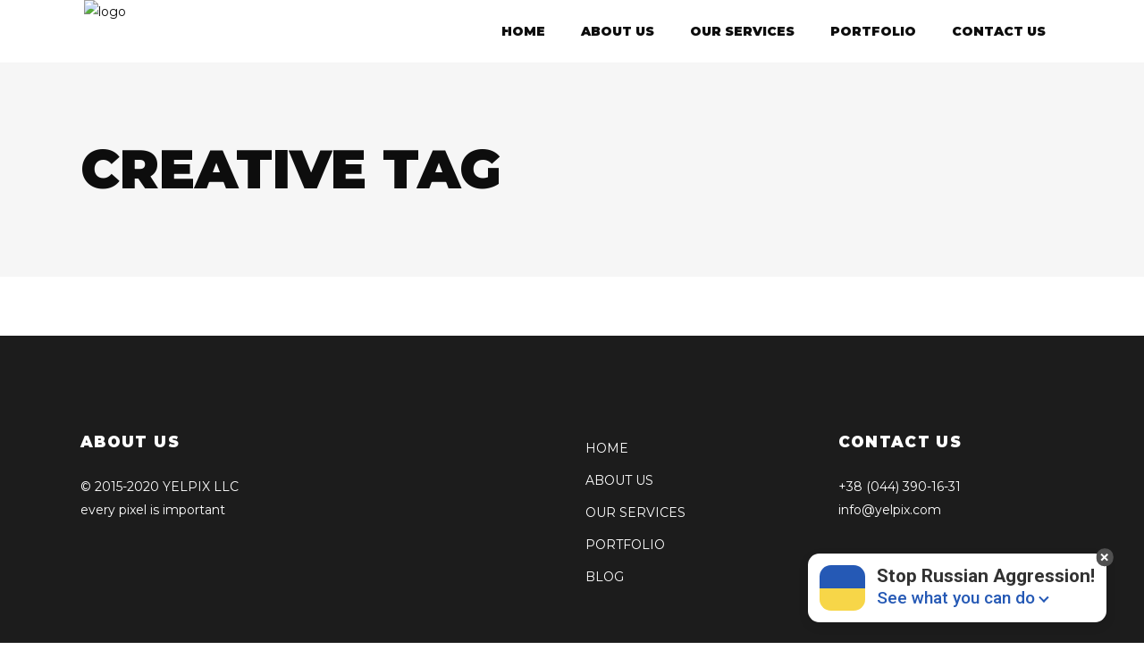

--- FILE ---
content_type: text/html; charset=UTF-8
request_url: https://yelpix.com/tag/creative/
body_size: 14848
content:
<!DOCTYPE html>
<html dir="ltr" lang="en-US" prefix="og: https://ogp.me/ns#">
<head>
    <!-- Global site tag (gtag.js) - Google Analytics -->
<script async src="https://www.googletagmanager.com/gtag/js?id=UA-72478477-1"></script>
<script>
  window.dataLayer = window.dataLayer || [];
  function gtag(){dataLayer.push(arguments);}
  gtag('js', new Date());

  gtag('config', 'UA-72478477-1');
</script>

    
    <meta name="google-site-verification" content="BwIQ_O2i3sL_OAoWB8xY7LOsk_Kh8VYFbr3Y_aj9L2Y" />
    
        <meta charset="UTF-8"/>
        <link rel="profile" href="http://gmpg.org/xfn/11"/>
        
                <meta name="viewport" content="width=device-width,initial-scale=1,user-scalable=yes">
        <title>Creative - Yelpix</title>
	<style>img:is([sizes="auto" i], [sizes^="auto," i]) { contain-intrinsic-size: 3000px 1500px }</style>
	
		<!-- All in One SEO Pro 4.9.3 - aioseo.com -->
	<meta name="robots" content="max-image-preview:large" />
	<link rel="canonical" href="https://yelpix.com/tag/creative/" />
	<meta name="generator" content="All in One SEO Pro (AIOSEO) 4.9.3" />
		<meta property="og:locale" content="en_US" />
		<meta property="og:site_name" content="Yelpix - Every pixel is important" />
		<meta property="og:type" content="article" />
		<meta property="og:title" content="Creative - Yelpix" />
		<meta property="og:url" content="https://yelpix.com/tag/creative/" />
		<meta name="twitter:card" content="summary_large_image" />
		<meta name="twitter:title" content="Creative - Yelpix" />
		<script type="application/ld+json" class="aioseo-schema">
			{"@context":"https:\/\/schema.org","@graph":[{"@type":"BreadcrumbList","@id":"https:\/\/yelpix.com\/tag\/creative\/#breadcrumblist","itemListElement":[{"@type":"ListItem","@id":"https:\/\/yelpix.com#listItem","position":1,"name":"Home","item":"https:\/\/yelpix.com","nextItem":{"@type":"ListItem","@id":"https:\/\/yelpix.com\/tag\/creative\/#listItem","name":"Creative"}},{"@type":"ListItem","@id":"https:\/\/yelpix.com\/tag\/creative\/#listItem","position":2,"name":"Creative","previousItem":{"@type":"ListItem","@id":"https:\/\/yelpix.com#listItem","name":"Home"}}]},{"@type":"CollectionPage","@id":"https:\/\/yelpix.com\/tag\/creative\/#collectionpage","url":"https:\/\/yelpix.com\/tag\/creative\/","name":"Creative - Yelpix","inLanguage":"en-US","isPartOf":{"@id":"https:\/\/yelpix.com\/#website"},"breadcrumb":{"@id":"https:\/\/yelpix.com\/tag\/creative\/#breadcrumblist"}},{"@type":"Organization","@id":"https:\/\/yelpix.com\/#organization","name":"Yelpix","description":"Every pixel is important","url":"https:\/\/yelpix.com\/"},{"@type":"WebSite","@id":"https:\/\/yelpix.com\/#website","url":"https:\/\/yelpix.com\/","name":"Yelpix","description":"Every pixel is important","inLanguage":"en-US","publisher":{"@id":"https:\/\/yelpix.com\/#organization"}}]}
		</script>
		<!-- All in One SEO Pro -->

<link rel='dns-prefetch' href='//fonts.googleapis.com' />
<link rel="alternate" type="application/rss+xml" title="Yelpix &raquo; Feed" href="https://yelpix.com/feed/" />
<link rel="alternate" type="application/rss+xml" title="Yelpix &raquo; Comments Feed" href="https://yelpix.com/comments/feed/" />
<link rel="alternate" type="application/rss+xml" title="Yelpix &raquo; Creative Tag Feed" href="https://yelpix.com/tag/creative/feed/" />
		<!-- This site uses the Google Analytics by MonsterInsights plugin v9.11.1 - Using Analytics tracking - https://www.monsterinsights.com/ -->
		<!-- Note: MonsterInsights is not currently configured on this site. The site owner needs to authenticate with Google Analytics in the MonsterInsights settings panel. -->
					<!-- No tracking code set -->
				<!-- / Google Analytics by MonsterInsights -->
		<script type="text/javascript">
/* <![CDATA[ */
window._wpemojiSettings = {"baseUrl":"https:\/\/s.w.org\/images\/core\/emoji\/16.0.1\/72x72\/","ext":".png","svgUrl":"https:\/\/s.w.org\/images\/core\/emoji\/16.0.1\/svg\/","svgExt":".svg","source":{"concatemoji":"https:\/\/yelpix.com\/wp-includes\/js\/wp-emoji-release.min.js?ver=6.8.2"}};
/*! This file is auto-generated */
!function(s,n){var o,i,e;function c(e){try{var t={supportTests:e,timestamp:(new Date).valueOf()};sessionStorage.setItem(o,JSON.stringify(t))}catch(e){}}function p(e,t,n){e.clearRect(0,0,e.canvas.width,e.canvas.height),e.fillText(t,0,0);var t=new Uint32Array(e.getImageData(0,0,e.canvas.width,e.canvas.height).data),a=(e.clearRect(0,0,e.canvas.width,e.canvas.height),e.fillText(n,0,0),new Uint32Array(e.getImageData(0,0,e.canvas.width,e.canvas.height).data));return t.every(function(e,t){return e===a[t]})}function u(e,t){e.clearRect(0,0,e.canvas.width,e.canvas.height),e.fillText(t,0,0);for(var n=e.getImageData(16,16,1,1),a=0;a<n.data.length;a++)if(0!==n.data[a])return!1;return!0}function f(e,t,n,a){switch(t){case"flag":return n(e,"\ud83c\udff3\ufe0f\u200d\u26a7\ufe0f","\ud83c\udff3\ufe0f\u200b\u26a7\ufe0f")?!1:!n(e,"\ud83c\udde8\ud83c\uddf6","\ud83c\udde8\u200b\ud83c\uddf6")&&!n(e,"\ud83c\udff4\udb40\udc67\udb40\udc62\udb40\udc65\udb40\udc6e\udb40\udc67\udb40\udc7f","\ud83c\udff4\u200b\udb40\udc67\u200b\udb40\udc62\u200b\udb40\udc65\u200b\udb40\udc6e\u200b\udb40\udc67\u200b\udb40\udc7f");case"emoji":return!a(e,"\ud83e\udedf")}return!1}function g(e,t,n,a){var r="undefined"!=typeof WorkerGlobalScope&&self instanceof WorkerGlobalScope?new OffscreenCanvas(300,150):s.createElement("canvas"),o=r.getContext("2d",{willReadFrequently:!0}),i=(o.textBaseline="top",o.font="600 32px Arial",{});return e.forEach(function(e){i[e]=t(o,e,n,a)}),i}function t(e){var t=s.createElement("script");t.src=e,t.defer=!0,s.head.appendChild(t)}"undefined"!=typeof Promise&&(o="wpEmojiSettingsSupports",i=["flag","emoji"],n.supports={everything:!0,everythingExceptFlag:!0},e=new Promise(function(e){s.addEventListener("DOMContentLoaded",e,{once:!0})}),new Promise(function(t){var n=function(){try{var e=JSON.parse(sessionStorage.getItem(o));if("object"==typeof e&&"number"==typeof e.timestamp&&(new Date).valueOf()<e.timestamp+604800&&"object"==typeof e.supportTests)return e.supportTests}catch(e){}return null}();if(!n){if("undefined"!=typeof Worker&&"undefined"!=typeof OffscreenCanvas&&"undefined"!=typeof URL&&URL.createObjectURL&&"undefined"!=typeof Blob)try{var e="postMessage("+g.toString()+"("+[JSON.stringify(i),f.toString(),p.toString(),u.toString()].join(",")+"));",a=new Blob([e],{type:"text/javascript"}),r=new Worker(URL.createObjectURL(a),{name:"wpTestEmojiSupports"});return void(r.onmessage=function(e){c(n=e.data),r.terminate(),t(n)})}catch(e){}c(n=g(i,f,p,u))}t(n)}).then(function(e){for(var t in e)n.supports[t]=e[t],n.supports.everything=n.supports.everything&&n.supports[t],"flag"!==t&&(n.supports.everythingExceptFlag=n.supports.everythingExceptFlag&&n.supports[t]);n.supports.everythingExceptFlag=n.supports.everythingExceptFlag&&!n.supports.flag,n.DOMReady=!1,n.readyCallback=function(){n.DOMReady=!0}}).then(function(){return e}).then(function(){var e;n.supports.everything||(n.readyCallback(),(e=n.source||{}).concatemoji?t(e.concatemoji):e.wpemoji&&e.twemoji&&(t(e.twemoji),t(e.wpemoji)))}))}((window,document),window._wpemojiSettings);
/* ]]> */
</script>

<style id='wp-emoji-styles-inline-css' type='text/css'>

	img.wp-smiley, img.emoji {
		display: inline !important;
		border: none !important;
		box-shadow: none !important;
		height: 1em !important;
		width: 1em !important;
		margin: 0 0.07em !important;
		vertical-align: -0.1em !important;
		background: none !important;
		padding: 0 !important;
	}
</style>
<link rel='stylesheet' id='wp-block-library-css' href='https://yelpix.com/wp-includes/css/dist/block-library/style.min.css?ver=6.8.2' type='text/css' media='all' />
<style id='classic-theme-styles-inline-css' type='text/css'>
/*! This file is auto-generated */
.wp-block-button__link{color:#fff;background-color:#32373c;border-radius:9999px;box-shadow:none;text-decoration:none;padding:calc(.667em + 2px) calc(1.333em + 2px);font-size:1.125em}.wp-block-file__button{background:#32373c;color:#fff;text-decoration:none}
</style>
<link rel='stylesheet' id='aioseo/css/src/vue/standalone/blocks/table-of-contents/global.scss-css' href='https://yelpix.com/wp-content/plugins/all-in-one-seo-pack-pro/dist/Pro/assets/css/table-of-contents/global.e90f6d47.css?ver=4.9.3' type='text/css' media='all' />
<link rel='stylesheet' id='aioseo/css/src/vue/standalone/blocks/pro/recipe/global.scss-css' href='https://yelpix.com/wp-content/plugins/all-in-one-seo-pack-pro/dist/Pro/assets/css/recipe/global.67a3275f.css?ver=4.9.3' type='text/css' media='all' />
<link rel='stylesheet' id='aioseo/css/src/vue/standalone/blocks/pro/product/global.scss-css' href='https://yelpix.com/wp-content/plugins/all-in-one-seo-pack-pro/dist/Pro/assets/css/product/global.61066cfb.css?ver=4.9.3' type='text/css' media='all' />
<link rel='stylesheet' id='aioseo-eeat/css/src/vue/standalone/blocks/author-bio/global.scss-css' href='https://yelpix.com/wp-content/plugins/aioseo-eeat/dist/Pro/assets/css/author-bio/global.lvru5eV8.css?ver=1.2.9' type='text/css' media='all' />
<link rel='stylesheet' id='aioseo-eeat/css/src/vue/standalone/blocks/author-tooltip/global.scss-css' href='https://yelpix.com/wp-content/plugins/aioseo-eeat/dist/Pro/assets/css/author-tooltip/global.BEv34Lr4.css?ver=1.2.9' type='text/css' media='all' />
<link rel='stylesheet' id='aioseo-eeat/css/src/vue/standalone/blocks/reviewer-tooltip/global.scss-css' href='https://yelpix.com/wp-content/plugins/aioseo-eeat/dist/Pro/assets/css/reviewer-tooltip/global.Cz6Z5e1C.css?ver=1.2.9' type='text/css' media='all' />
<style id='global-styles-inline-css' type='text/css'>
:root{--wp--preset--aspect-ratio--square: 1;--wp--preset--aspect-ratio--4-3: 4/3;--wp--preset--aspect-ratio--3-4: 3/4;--wp--preset--aspect-ratio--3-2: 3/2;--wp--preset--aspect-ratio--2-3: 2/3;--wp--preset--aspect-ratio--16-9: 16/9;--wp--preset--aspect-ratio--9-16: 9/16;--wp--preset--color--black: #000000;--wp--preset--color--cyan-bluish-gray: #abb8c3;--wp--preset--color--white: #ffffff;--wp--preset--color--pale-pink: #f78da7;--wp--preset--color--vivid-red: #cf2e2e;--wp--preset--color--luminous-vivid-orange: #ff6900;--wp--preset--color--luminous-vivid-amber: #fcb900;--wp--preset--color--light-green-cyan: #7bdcb5;--wp--preset--color--vivid-green-cyan: #00d084;--wp--preset--color--pale-cyan-blue: #8ed1fc;--wp--preset--color--vivid-cyan-blue: #0693e3;--wp--preset--color--vivid-purple: #9b51e0;--wp--preset--gradient--vivid-cyan-blue-to-vivid-purple: linear-gradient(135deg,rgba(6,147,227,1) 0%,rgb(155,81,224) 100%);--wp--preset--gradient--light-green-cyan-to-vivid-green-cyan: linear-gradient(135deg,rgb(122,220,180) 0%,rgb(0,208,130) 100%);--wp--preset--gradient--luminous-vivid-amber-to-luminous-vivid-orange: linear-gradient(135deg,rgba(252,185,0,1) 0%,rgba(255,105,0,1) 100%);--wp--preset--gradient--luminous-vivid-orange-to-vivid-red: linear-gradient(135deg,rgba(255,105,0,1) 0%,rgb(207,46,46) 100%);--wp--preset--gradient--very-light-gray-to-cyan-bluish-gray: linear-gradient(135deg,rgb(238,238,238) 0%,rgb(169,184,195) 100%);--wp--preset--gradient--cool-to-warm-spectrum: linear-gradient(135deg,rgb(74,234,220) 0%,rgb(151,120,209) 20%,rgb(207,42,186) 40%,rgb(238,44,130) 60%,rgb(251,105,98) 80%,rgb(254,248,76) 100%);--wp--preset--gradient--blush-light-purple: linear-gradient(135deg,rgb(255,206,236) 0%,rgb(152,150,240) 100%);--wp--preset--gradient--blush-bordeaux: linear-gradient(135deg,rgb(254,205,165) 0%,rgb(254,45,45) 50%,rgb(107,0,62) 100%);--wp--preset--gradient--luminous-dusk: linear-gradient(135deg,rgb(255,203,112) 0%,rgb(199,81,192) 50%,rgb(65,88,208) 100%);--wp--preset--gradient--pale-ocean: linear-gradient(135deg,rgb(255,245,203) 0%,rgb(182,227,212) 50%,rgb(51,167,181) 100%);--wp--preset--gradient--electric-grass: linear-gradient(135deg,rgb(202,248,128) 0%,rgb(113,206,126) 100%);--wp--preset--gradient--midnight: linear-gradient(135deg,rgb(2,3,129) 0%,rgb(40,116,252) 100%);--wp--preset--font-size--small: 13px;--wp--preset--font-size--medium: 20px;--wp--preset--font-size--large: 36px;--wp--preset--font-size--x-large: 42px;--wp--preset--spacing--20: 0.44rem;--wp--preset--spacing--30: 0.67rem;--wp--preset--spacing--40: 1rem;--wp--preset--spacing--50: 1.5rem;--wp--preset--spacing--60: 2.25rem;--wp--preset--spacing--70: 3.38rem;--wp--preset--spacing--80: 5.06rem;--wp--preset--shadow--natural: 6px 6px 9px rgba(0, 0, 0, 0.2);--wp--preset--shadow--deep: 12px 12px 50px rgba(0, 0, 0, 0.4);--wp--preset--shadow--sharp: 6px 6px 0px rgba(0, 0, 0, 0.2);--wp--preset--shadow--outlined: 6px 6px 0px -3px rgba(255, 255, 255, 1), 6px 6px rgba(0, 0, 0, 1);--wp--preset--shadow--crisp: 6px 6px 0px rgba(0, 0, 0, 1);}:where(.is-layout-flex){gap: 0.5em;}:where(.is-layout-grid){gap: 0.5em;}body .is-layout-flex{display: flex;}.is-layout-flex{flex-wrap: wrap;align-items: center;}.is-layout-flex > :is(*, div){margin: 0;}body .is-layout-grid{display: grid;}.is-layout-grid > :is(*, div){margin: 0;}:where(.wp-block-columns.is-layout-flex){gap: 2em;}:where(.wp-block-columns.is-layout-grid){gap: 2em;}:where(.wp-block-post-template.is-layout-flex){gap: 1.25em;}:where(.wp-block-post-template.is-layout-grid){gap: 1.25em;}.has-black-color{color: var(--wp--preset--color--black) !important;}.has-cyan-bluish-gray-color{color: var(--wp--preset--color--cyan-bluish-gray) !important;}.has-white-color{color: var(--wp--preset--color--white) !important;}.has-pale-pink-color{color: var(--wp--preset--color--pale-pink) !important;}.has-vivid-red-color{color: var(--wp--preset--color--vivid-red) !important;}.has-luminous-vivid-orange-color{color: var(--wp--preset--color--luminous-vivid-orange) !important;}.has-luminous-vivid-amber-color{color: var(--wp--preset--color--luminous-vivid-amber) !important;}.has-light-green-cyan-color{color: var(--wp--preset--color--light-green-cyan) !important;}.has-vivid-green-cyan-color{color: var(--wp--preset--color--vivid-green-cyan) !important;}.has-pale-cyan-blue-color{color: var(--wp--preset--color--pale-cyan-blue) !important;}.has-vivid-cyan-blue-color{color: var(--wp--preset--color--vivid-cyan-blue) !important;}.has-vivid-purple-color{color: var(--wp--preset--color--vivid-purple) !important;}.has-black-background-color{background-color: var(--wp--preset--color--black) !important;}.has-cyan-bluish-gray-background-color{background-color: var(--wp--preset--color--cyan-bluish-gray) !important;}.has-white-background-color{background-color: var(--wp--preset--color--white) !important;}.has-pale-pink-background-color{background-color: var(--wp--preset--color--pale-pink) !important;}.has-vivid-red-background-color{background-color: var(--wp--preset--color--vivid-red) !important;}.has-luminous-vivid-orange-background-color{background-color: var(--wp--preset--color--luminous-vivid-orange) !important;}.has-luminous-vivid-amber-background-color{background-color: var(--wp--preset--color--luminous-vivid-amber) !important;}.has-light-green-cyan-background-color{background-color: var(--wp--preset--color--light-green-cyan) !important;}.has-vivid-green-cyan-background-color{background-color: var(--wp--preset--color--vivid-green-cyan) !important;}.has-pale-cyan-blue-background-color{background-color: var(--wp--preset--color--pale-cyan-blue) !important;}.has-vivid-cyan-blue-background-color{background-color: var(--wp--preset--color--vivid-cyan-blue) !important;}.has-vivid-purple-background-color{background-color: var(--wp--preset--color--vivid-purple) !important;}.has-black-border-color{border-color: var(--wp--preset--color--black) !important;}.has-cyan-bluish-gray-border-color{border-color: var(--wp--preset--color--cyan-bluish-gray) !important;}.has-white-border-color{border-color: var(--wp--preset--color--white) !important;}.has-pale-pink-border-color{border-color: var(--wp--preset--color--pale-pink) !important;}.has-vivid-red-border-color{border-color: var(--wp--preset--color--vivid-red) !important;}.has-luminous-vivid-orange-border-color{border-color: var(--wp--preset--color--luminous-vivid-orange) !important;}.has-luminous-vivid-amber-border-color{border-color: var(--wp--preset--color--luminous-vivid-amber) !important;}.has-light-green-cyan-border-color{border-color: var(--wp--preset--color--light-green-cyan) !important;}.has-vivid-green-cyan-border-color{border-color: var(--wp--preset--color--vivid-green-cyan) !important;}.has-pale-cyan-blue-border-color{border-color: var(--wp--preset--color--pale-cyan-blue) !important;}.has-vivid-cyan-blue-border-color{border-color: var(--wp--preset--color--vivid-cyan-blue) !important;}.has-vivid-purple-border-color{border-color: var(--wp--preset--color--vivid-purple) !important;}.has-vivid-cyan-blue-to-vivid-purple-gradient-background{background: var(--wp--preset--gradient--vivid-cyan-blue-to-vivid-purple) !important;}.has-light-green-cyan-to-vivid-green-cyan-gradient-background{background: var(--wp--preset--gradient--light-green-cyan-to-vivid-green-cyan) !important;}.has-luminous-vivid-amber-to-luminous-vivid-orange-gradient-background{background: var(--wp--preset--gradient--luminous-vivid-amber-to-luminous-vivid-orange) !important;}.has-luminous-vivid-orange-to-vivid-red-gradient-background{background: var(--wp--preset--gradient--luminous-vivid-orange-to-vivid-red) !important;}.has-very-light-gray-to-cyan-bluish-gray-gradient-background{background: var(--wp--preset--gradient--very-light-gray-to-cyan-bluish-gray) !important;}.has-cool-to-warm-spectrum-gradient-background{background: var(--wp--preset--gradient--cool-to-warm-spectrum) !important;}.has-blush-light-purple-gradient-background{background: var(--wp--preset--gradient--blush-light-purple) !important;}.has-blush-bordeaux-gradient-background{background: var(--wp--preset--gradient--blush-bordeaux) !important;}.has-luminous-dusk-gradient-background{background: var(--wp--preset--gradient--luminous-dusk) !important;}.has-pale-ocean-gradient-background{background: var(--wp--preset--gradient--pale-ocean) !important;}.has-electric-grass-gradient-background{background: var(--wp--preset--gradient--electric-grass) !important;}.has-midnight-gradient-background{background: var(--wp--preset--gradient--midnight) !important;}.has-small-font-size{font-size: var(--wp--preset--font-size--small) !important;}.has-medium-font-size{font-size: var(--wp--preset--font-size--medium) !important;}.has-large-font-size{font-size: var(--wp--preset--font-size--large) !important;}.has-x-large-font-size{font-size: var(--wp--preset--font-size--x-large) !important;}
:where(.wp-block-post-template.is-layout-flex){gap: 1.25em;}:where(.wp-block-post-template.is-layout-grid){gap: 1.25em;}
:where(.wp-block-columns.is-layout-flex){gap: 2em;}:where(.wp-block-columns.is-layout-grid){gap: 2em;}
:root :where(.wp-block-pullquote){font-size: 1.5em;line-height: 1.6;}
</style>
<link rel='stylesheet' id='contact-form-7-css' href='https://yelpix.com/wp-content/plugins/contact-form-7/includes/css/styles.css?ver=6.1.4' type='text/css' media='all' />
<link rel='stylesheet' id='rs-plugin-settings-css' href='https://yelpix.com/wp-content/plugins/revslider/public/assets/css/settings.css?ver=5.4.8.3' type='text/css' media='all' />
<style id='rs-plugin-settings-inline-css' type='text/css'>
#rs-demo-id {}
</style>
<link rel='stylesheet' id='pxlz-edgtf-default-style-css' href='https://yelpix.com/wp-content/themes/pxlz/style.css?ver=6.8.2' type='text/css' media='all' />
<link rel='stylesheet' id='pxlz-edgtf-child-style-css' href='https://yelpix.com/wp-content/themes/pxlz-child/style.css?ver=6.8.2' type='text/css' media='all' />
<link rel='stylesheet' id='pxlz-edgtf-modules-css' href='https://yelpix.com/wp-content/themes/pxlz/assets/css/modules.min.css?ver=6.8.2' type='text/css' media='all' />
<style id='pxlz-edgtf-modules-inline-css' type='text/css'>
.edgtf-smooth-transition-loader { background-color: #eefd02;}

.edgtf-st-loader .edgtf-rotate-circles > div, .edgtf-pxlz-holder .edgtf-pxlz:before, .edgtf-st-loader .pulse, .edgtf-st-loader .double_pulse .double-bounce1, .edgtf-st-loader .double_pulse .double-bounce2, .edgtf-st-loader .cube, .edgtf-st-loader .rotating_cubes .cube1, .edgtf-st-loader .rotating_cubes .cube2, .edgtf-st-loader .stripes > div, .edgtf-st-loader .wave > div, .edgtf-st-loader .two_rotating_circles .dot1, .edgtf-st-loader .two_rotating_circles .dot2, .edgtf-st-loader .five_rotating_circles .container1 > div, .edgtf-st-loader .five_rotating_circles .container2 > div, .edgtf-st-loader .five_rotating_circles .container3 > div, .edgtf-st-loader .atom .ball-1:before, .edgtf-st-loader .atom .ball-2:before, .edgtf-st-loader .atom .ball-3:before, .edgtf-st-loader .atom .ball-4:before, .edgtf-st-loader .clock .ball:before, .edgtf-st-loader .mitosis .ball, .edgtf-st-loader .lines .line1, .edgtf-st-loader .lines .line2, .edgtf-st-loader .lines .line3, .edgtf-st-loader .lines .line4, .edgtf-st-loader .fussion .ball, .edgtf-st-loader .fussion .ball-1, .edgtf-st-loader .fussion .ball-2, .edgtf-st-loader .fussion .ball-3, .edgtf-st-loader .fussion .ball-4, .edgtf-st-loader .wave_circles .ball, .edgtf-st-loader .pulse_circles .ball { background-color: #ffffff;}


</style>
<link rel='stylesheet' id='edgtf-font-awesome-css' href='https://yelpix.com/wp-content/themes/pxlz/assets/css/font-awesome/css/font-awesome.min.css?ver=6.8.2' type='text/css' media='all' />
<link rel='stylesheet' id='edgtf-font-elegant-css' href='https://yelpix.com/wp-content/themes/pxlz/assets/css/elegant-icons/style.min.css?ver=6.8.2' type='text/css' media='all' />
<link rel='stylesheet' id='edgtf-ion-icons-css' href='https://yelpix.com/wp-content/themes/pxlz/assets/css/ion-icons/css/ionicons.min.css?ver=6.8.2' type='text/css' media='all' />
<link rel='stylesheet' id='edgtf-linea-icons-css' href='https://yelpix.com/wp-content/themes/pxlz/assets/css/linea-icons/style.css?ver=6.8.2' type='text/css' media='all' />
<link rel='stylesheet' id='edgtf-linear-icons-css' href='https://yelpix.com/wp-content/themes/pxlz/assets/css/linear-icons/style.css?ver=6.8.2' type='text/css' media='all' />
<link rel='stylesheet' id='edgtf-simple-line-icons-css' href='https://yelpix.com/wp-content/themes/pxlz/assets/css/simple-line-icons/simple-line-icons.css?ver=6.8.2' type='text/css' media='all' />
<link rel='stylesheet' id='edgtf-dripicons-css' href='https://yelpix.com/wp-content/themes/pxlz/assets/css/dripicons/dripicons.css?ver=6.8.2' type='text/css' media='all' />
<link rel='stylesheet' id='mediaelement-css' href='https://yelpix.com/wp-includes/js/mediaelement/mediaelementplayer-legacy.min.css?ver=4.2.17' type='text/css' media='all' />
<link rel='stylesheet' id='wp-mediaelement-css' href='https://yelpix.com/wp-includes/js/mediaelement/wp-mediaelement.min.css?ver=6.8.2' type='text/css' media='all' />
<link rel='stylesheet' id='pxlz-edgtf-style-dynamic-css' href='https://yelpix.com/wp-content/themes/pxlz/assets/css/style_dynamic.css?ver=1748307949' type='text/css' media='all' />
<link rel='stylesheet' id='pxlz-edgtf-modules-responsive-css' href='https://yelpix.com/wp-content/themes/pxlz/assets/css/modules-responsive.min.css?ver=6.8.2' type='text/css' media='all' />
<link rel='stylesheet' id='pxlz-edgtf-style-dynamic-responsive-css' href='https://yelpix.com/wp-content/themes/pxlz/assets/css/style_dynamic_responsive.css?ver=1748307949' type='text/css' media='all' />
<link rel='stylesheet' id='pxlz-edgtf-google-fonts-css' href='https://fonts.googleapis.com/css?family=Oswald%3A100%2C100i%2C200%2C300%2C300i%2C400%2C400i%2C500%2C500i%2C600%2C600i%2C700%2C700i%2C800%2C800i%2C900%2C900i%7CMerriweather%3A100%2C100i%2C200%2C300%2C300i%2C400%2C400i%2C500%2C500i%2C600%2C600i%2C700%2C700i%2C800%2C800i%2C900%2C900i%7CMontserrat%3A100%2C100i%2C200%2C300%2C300i%2C400%2C400i%2C500%2C500i%2C600%2C600i%2C700%2C700i%2C800%2C800i%2C900%2C900i&#038;subset=latin%2Ccyrillic&#038;ver=1.0.0' type='text/css' media='all' />
<script type="text/javascript" src="https://yelpix.com/wp-includes/js/jquery/jquery.min.js?ver=3.7.1" id="jquery-core-js"></script>
<script type="text/javascript" src="https://yelpix.com/wp-includes/js/jquery/jquery-migrate.min.js?ver=3.4.1" id="jquery-migrate-js"></script>
<script type="text/javascript" src="https://yelpix.com/wp-content/plugins/revslider/public/assets/js/jquery.themepunch.tools.min.js?ver=5.4.8.3" id="tp-tools-js"></script>
<script type="text/javascript" src="https://yelpix.com/wp-content/plugins/revslider/public/assets/js/jquery.themepunch.revolution.min.js?ver=5.4.8.3" id="revmin-js"></script>
<link rel="https://api.w.org/" href="https://yelpix.com/wp-json/" /><link rel="alternate" title="JSON" type="application/json" href="https://yelpix.com/wp-json/wp/v2/tags/43" /><link rel="EditURI" type="application/rsd+xml" title="RSD" href="https://yelpix.com/xmlrpc.php?rsd" />
<meta name="generator" content="WordPress 6.8.2" />
<meta name="generator" content="Powered by WPBakery Page Builder - drag and drop page builder for WordPress."/>
<!--[if lte IE 9]><link rel="stylesheet" type="text/css" href="https://yelpix.com/wp-content/plugins/js_composer/assets/css/vc_lte_ie9.min.css" media="screen"><![endif]--><meta name="generator" content="Powered by Slider Revolution 5.4.8.3 - responsive, Mobile-Friendly Slider Plugin for WordPress with comfortable drag and drop interface." />
<link rel="icon" href="https://yelpix.com/wp-content/uploads/2019/06/cropped-logo-8-32x32.png" sizes="32x32" />
<link rel="icon" href="https://yelpix.com/wp-content/uploads/2019/06/cropped-logo-8-192x192.png" sizes="192x192" />
<link rel="apple-touch-icon" href="https://yelpix.com/wp-content/uploads/2019/06/cropped-logo-8-180x180.png" />
<meta name="msapplication-TileImage" content="https://yelpix.com/wp-content/uploads/2019/06/cropped-logo-8-270x270.png" />
<script type="text/javascript">function setREVStartSize(e){									
						try{ e.c=jQuery(e.c);var i=jQuery(window).width(),t=9999,r=0,n=0,l=0,f=0,s=0,h=0;
							if(e.responsiveLevels&&(jQuery.each(e.responsiveLevels,function(e,f){f>i&&(t=r=f,l=e),i>f&&f>r&&(r=f,n=e)}),t>r&&(l=n)),f=e.gridheight[l]||e.gridheight[0]||e.gridheight,s=e.gridwidth[l]||e.gridwidth[0]||e.gridwidth,h=i/s,h=h>1?1:h,f=Math.round(h*f),"fullscreen"==e.sliderLayout){var u=(e.c.width(),jQuery(window).height());if(void 0!=e.fullScreenOffsetContainer){var c=e.fullScreenOffsetContainer.split(",");if (c) jQuery.each(c,function(e,i){u=jQuery(i).length>0?u-jQuery(i).outerHeight(!0):u}),e.fullScreenOffset.split("%").length>1&&void 0!=e.fullScreenOffset&&e.fullScreenOffset.length>0?u-=jQuery(window).height()*parseInt(e.fullScreenOffset,0)/100:void 0!=e.fullScreenOffset&&e.fullScreenOffset.length>0&&(u-=parseInt(e.fullScreenOffset,0))}f=u}else void 0!=e.minHeight&&f<e.minHeight&&(f=e.minHeight);e.c.closest(".rev_slider_wrapper").css({height:f})					
						}catch(d){console.log("Failure at Presize of Slider:"+d)}						
					};</script>
		<style type="text/css" id="wp-custom-css">
			.footeremail {
	color: #fff;
}
.edgtf-eh-item-content.edgtf-eh-custom-6067 {
    padding: 75px 6% 112px 10%;
}
footer .widget ul li a {
    -webkit-transition: color .2s ease-out;
    -moz-transition: color .2s ease-out;
    transition: color .2s ease-out;
    background-color: transparent!important;
    color: #fff!important;
    font-style: normal;
    text-decoration: underline;
}

.edgtf-top-bar {
	display:none;
}

.edgtf-title-holder {
	background-size: cover;
}

.edgtf-portfolio-list-holder.edgtf-pl-gallery-overlay .edgtf-pli-text-holder {
    background-color: rgba(63, 113, 246, 0.88) !important;
}

.black-text {
    color: #000 !important;
}

.edgtf-blog-list-holder .edgtf-bli-heading .edgtf-post-info-category a {
	color: #0e0e0e;
}

.edgtf-vertical-align-containers {
	/*padding-top: 30px !important;*/
}

.edgtf-sticky-header-appear .edgtf-vertical-align-containers {
	padding-top: 0px !important;
} 

.edgtf-pl-current h5{
	color: #3f71f6 !important;
}
.edgtf-pl-filter h5:hover{
	color: #3f71f6 !important;
}

.edgtf-blog-holder.edgtf-blog-masonry article .edgtf-post-info-list>div a{
	color:#888 !important;
	font-style: normal;
}

.edgtf-post-info-category > a{
	background-color: #effe00 !important;
}

.edgtf-post-info-category .edgtf-category-text {
	color:#000;
}
		</style>
		<noscript><style type="text/css"> .wpb_animate_when_almost_visible { opacity: 1; }</style></noscript>	
<!-- Yelpix Stat -->
<script>
  var _paq = window._paq = window._paq || [];
  /* tracker methods like "setCustomDimension" should be called before "trackPageView" */
  _paq.push(['trackPageView']);
  _paq.push(['enableLinkTracking']);
  (function() {
    var u="//analytics.yelpix.com/";
    _paq.push(['setTrackerUrl', u+'matomo.php']);
    _paq.push(['setSiteId', '2']);
    var d=document, g=d.createElement('script'), s=d.getElementsByTagName('script')[0];
    g.async=true; g.src=u+'matomo.js'; s.parentNode.insertBefore(g,s);
  })();
</script>
<!-- End Yelpix Stat -->

    
</head>
<body class="archive tag tag-creative tag-43 wp-theme-pxlz wp-child-theme-pxlz-child edgt-core-1.0.2 pxlz child-child-ver-1.0.0 pxlz-ver-1.3 edgtf-smooth-scroll edgtf-smooth-page-transitions edgtf-grid-1300 edgtf-sticky-header-on-scroll-down-up edgtf-dropdown-animate-height edgtf-header-standard edgtf-menu-area-shadow-disable edgtf-menu-area-in-grid-shadow-disable edgtf-menu-area-border-disable edgtf-menu-area-in-grid-border-disable edgtf-logo-area-border-disable edgtf-logo-area-in-grid-border-disable edgtf-header-vertical-shadow-disable edgtf-header-vertical-border-disable edgtf-default-mobile-header edgtf-sticky-up-mobile-header wpb-js-composer js-comp-ver-5.7 vc_responsive" itemscope itemtype="http://schema.org/WebPage">
    

    
    

<div class="edgtf-wrapper">
    <div class="edgtf-wrapper-inner">
        
    <header class="edgtf-page-header">
        
        
            <div class="edgtf-menu-area edgtf-menu-right">
                
                                <div class="edgtf-grid">
                    
                    <div class="edgtf-vertical-align-containers">
                        <div class="edgtf-position-left">
                            <div class="edgtf-position-left-inner">
                                

    <div class="edgtf-logo-wrapper">
        <a itemprop="url" href="https://yelpix.com/" style="height: 523px;">
            <img itemprop="image" class="edgtf-normal-logo" src="http://yelpix.com/wp-content/uploads/2025/05/yelpix_old_site.png" width="1147" height="1046"  alt="logo"/>
                            <img itemprop="image" class="edgtf-dark-logo" src="http://yelpix.com/wp-content/uploads/2025/05/yelpix_old_site.png" width="1147" height="1046"  alt="dark logo"/>                            <img itemprop="image" class="edgtf-light-logo" src="http://yelpix.com/wp-content/uploads/2025/05/yelpix_old_site.png" width="1147" height="1046"  alt="light logo"/>        </a>
    </div>

                                                            </div>
                        </div>
                                                <div class="edgtf-position-right">
                            <div class="edgtf-position-right-inner">
                                                                    
    <nav class="edgtf-main-menu edgtf-drop-down edgtf-default-nav">
        <ul id="menu-fullscreen-menu-navigation" class="clearfix"><li id="nav-menu-item-4808" class="menu-item menu-item-type-post_type menu-item-object-page menu-item-home  narrow"><a href="https://yelpix.com/" class=""><span class="item_outer"><span class="item_text">Home</span></span></a></li>
<li id="nav-menu-item-4479" class="menu-item menu-item-type-post_type menu-item-object-page  narrow"><a href="https://yelpix.com/about-us/" class=""><span class="item_outer"><span class="item_text">About Us</span></span></a></li>
<li id="nav-menu-item-4480" class="menu-item menu-item-type-post_type menu-item-object-page  narrow"><a href="https://yelpix.com/our-services/" class=""><span class="item_outer"><span class="item_text">OUR SERVICES</span></span></a></li>
<li id="nav-menu-item-4559" class="menu-item menu-item-type-post_type menu-item-object-page  narrow"><a href="https://yelpix.com/portfolio/" class=""><span class="item_outer"><span class="item_text">Portfolio</span></span></a></li>
<li id="nav-menu-item-4481" class="menu-item menu-item-type-post_type menu-item-object-page  narrow"><a href="https://yelpix.com/contact-us/" class=""><span class="item_outer"><span class="item_text">Contact Us</span></span></a></li>
<li id="nav-menu-item-4486" class="menu-item menu-item-type-post_type menu-item-object-page  narrow"></li>
</ul>    </nav>

                                                                                            </div>
                        </div>
                    </div>

                                    </div>
                        </div>

            
        
    <div class="edgtf-sticky-header">
                <div class="edgtf-sticky-holder">
                        <div class="edgtf-grid">
                                <div class=" edgtf-vertical-align-containers">
                    <div class="edgtf-position-left">
                        <div class="edgtf-position-left-inner">
                            

    <div class="edgtf-logo-wrapper">
        <a itemprop="url" href="https://yelpix.com/" style="height: 523px;">
            <img itemprop="image" class="edgtf-normal-logo" src="http://yelpix.com/wp-content/uploads/2025/05/yelpix_old_site.png" width="1147" height="1046"  alt="logo"/>
                            <img itemprop="image" class="edgtf-dark-logo" src="http://yelpix.com/wp-content/uploads/2025/05/yelpix_old_site.png" width="1147" height="1046"  alt="dark logo"/>                            <img itemprop="image" class="edgtf-light-logo" src="http://yelpix.com/wp-content/uploads/2025/05/yelpix_old_site.png" width="1147" height="1046"  alt="light logo"/>        </a>
    </div>

                        </div>
                    </div>
                    <div class="edgtf-position-right">
                        <div class="edgtf-position-right-inner">
                            
    <nav class="edgtf-main-menu edgtf-drop-down edgtf-sticky-nav">
        <ul id="menu-fullscreen-menu-navigation-1" class="clearfix"><li id="sticky-nav-menu-item-4808" class="menu-item menu-item-type-post_type menu-item-object-page menu-item-home  narrow"><a href="https://yelpix.com/" class=""><span class="item_outer"><span class="item_text">Home</span><span class="plus"></span></span></a></li>
<li id="sticky-nav-menu-item-4479" class="menu-item menu-item-type-post_type menu-item-object-page  narrow"><a href="https://yelpix.com/about-us/" class=""><span class="item_outer"><span class="item_text">About Us</span><span class="plus"></span></span></a></li>
<li id="sticky-nav-menu-item-4480" class="menu-item menu-item-type-post_type menu-item-object-page  narrow"><a href="https://yelpix.com/our-services/" class=""><span class="item_outer"><span class="item_text">OUR SERVICES</span><span class="plus"></span></span></a></li>
<li id="sticky-nav-menu-item-4559" class="menu-item menu-item-type-post_type menu-item-object-page  narrow"><a href="https://yelpix.com/portfolio/" class=""><span class="item_outer"><span class="item_text">Portfolio</span><span class="plus"></span></span></a></li>
<li id="sticky-nav-menu-item-4481" class="menu-item menu-item-type-post_type menu-item-object-page  narrow"><a href="https://yelpix.com/contact-us/" class=""><span class="item_outer"><span class="item_text">Contact Us</span><span class="plus"></span></span></a></li>
<li id="sticky-nav-menu-item-4486" class="menu-item menu-item-type-post_type menu-item-object-page  narrow"></li>
</ul>    </nav>

                                                    </div>
                    </div>
                </div>
                            </div>
                </div>
            </div>


            </header>


    <header class="edgtf-mobile-header">
        
        <div class="edgtf-mobile-header-inner">
            <div class="edgtf-mobile-header-holder">
                <div class="edgtf-grid">
                    <div class="edgtf-vertical-align-containers">
                        <div class="edgtf-vertical-align-containers">
                                                            <div class="edgtf-mobile-menu-opener">
                                    <a href="javascript:void(0)">
									<span class="edgtf-mobile-menu-icon">
										<span aria-hidden="true" class="edgtf-icon-font-elegant icon_menu " ></span>									</span>
                                                                            </a>
                                </div>
                                                        <div class="edgtf-position-center">
                                <div class="edgtf-position-center-inner">
                                    

    <div class="edgtf-mobile-logo-wrapper">
        <a itemprop="url" href="https://yelpix.com/" style="height: 523px">
            <img itemprop="image" src="http://yelpix.com/wp-content/uploads/2025/05/yelpix_old_site.png" width="1147" height="1046"  alt="Mobile Logo"/>
        </a>
    </div>

                                </div>
                            </div>
                            <div class="edgtf-position-right">
                                <div class="edgtf-position-right-inner">
                                                                    </div>
                            </div>
                        </div>
                    </div>
                </div>
            </div>
            
            <nav class="edgtf-mobile-nav" role="navigation" aria-label="Mobile Menu">
            <div class="edgtf-grid">
                <ul id="menu-fullscreen-menu-navigation-2" class=""><li id="mobile-menu-item-4808" class="menu-item menu-item-type-post_type menu-item-object-page menu-item-home "><a href="https://yelpix.com/" class=""><span>Home</span></a></li>
<li id="mobile-menu-item-4479" class="menu-item menu-item-type-post_type menu-item-object-page "><a href="https://yelpix.com/about-us/" class=""><span>About Us</span></a></li>
<li id="mobile-menu-item-4480" class="menu-item menu-item-type-post_type menu-item-object-page "><a href="https://yelpix.com/our-services/" class=""><span>OUR SERVICES</span></a></li>
<li id="mobile-menu-item-4559" class="menu-item menu-item-type-post_type menu-item-object-page "><a href="https://yelpix.com/portfolio/" class=""><span>Portfolio</span></a></li>
<li id="mobile-menu-item-4481" class="menu-item menu-item-type-post_type menu-item-object-page "><a href="https://yelpix.com/contact-us/" class=""><span>Contact Us</span></a></li>
<li id="mobile-menu-item-4486" class="menu-item menu-item-type-post_type menu-item-object-page "></li>
</ul>            </div>
        </nav>
    
        </div>

            </header>


        <div class="edgtf-content" >
            <div class="edgtf-content-inner">
<div class="edgtf-title-holder edgtf-standard-type" style="height: 240px" data-height="240">
        <div class="edgtf-title-wrapper" style="height: 240px">
        <div class="edgtf-title-inner">
            <div class="edgtf-grid">
                                <h1 class="edgtf-page-title entry-title" >Creative Tag</h1>
                            </div>
</div>
</div>
</div>


    <div class="edgtf-container">
        
        <div class="edgtf-container-inner clearfix">
            <div class="edgtf-grid-row ">
    <div class="edgtf-page-content-holder edgtf-grid-col-12">
        <div class="edgtf-blog-holder edgtf-blog-metro edgtf-blog-pagination-standard edgtf-masonry-images-original edgtf-blog-type-masonry edgtf-blog-three-columns edgtf-blog-no-space edgtf-blog-masonry-in-grid" data-blog-type= metro data-next-page= 2 data-max-num-pages= 0 data-post-number= 10 data-excerpt-length= 60 data-archive-tag= 43 >
    <div class="edgtf-blog-holder-inner">
        <div class="edgtf-blog-masonry-grid-sizer"></div>
        <div class="edgtf-blog-masonry-grid-gutter"></div>
        <p class="edgtf-blog-no-posts">Sorry, no posts matched your criteria.</p>    </div>
    </div>    </div>
    </div>        </div>

            </div>

<script id="help-ukraine-win" async="true" src="https://helpukrainewinwidget.org/cdn/widget.js?type=one&position=bottom-right&layout=main"></script>

</div> <!-- close div.content_inner -->
</div>  <!-- close div.content -->
    <footer class="edgtf-page-footer">
        <div class="edgtf-footer-top-holder">
    <div class="edgtf-footer-top-inner edgtf-grid">
        <div class="edgtf-grid-row edgtf-footer-top-alignment-left">
                            <div class="edgtf-column-content edgtf-grid-col-3">
                    <div id="text-2" class="widget edgtf-footer-column-1 widget_text"><div class="edgtf-widget-title-holder"><h5 class="edgtf-widget-title">ABOUT US</h5></div>			<div class="textwidget"><div class="textwidget">
<p><span style="font-weight: 400;">© 2015-2020 YELPIX LLC</span><span style="font-weight: 400;"><br />
</span><span style="font-weight: 400;">every pixel is important</span></p>
</div>
</div>
		</div>                </div>
                            <div class="edgtf-column-content edgtf-grid-col-3">
                    <div id="custom_html-2" class="widget_text widget edgtf-footer-column-2 widget_custom_html"><div class="textwidget custom-html-widget"><script type="text/javascript" src="https://widget.clutch.co/static/js/widget.js"></script> <div class="clutch-widget" data-url="https://widget.clutch.co" data-widget-type="2" data-height="50" data-darkbg="1" data-clutchcompany-id="564254"></div></div></div>                </div>
                            <div class="edgtf-column-content edgtf-grid-col-3">
                    <div id="nav_menu-2" class="widget edgtf-footer-column-3 widget_nav_menu"><div class="menu-footer-custom-menu-container"><ul id="menu-footer-custom-menu" class="menu"><li id="menu-item-4782" class="menu-item menu-item-type-post_type menu-item-object-page menu-item-home menu-item-4782"><a href="https://yelpix.com/">HOME</a></li>
<li id="menu-item-4783" class="menu-item menu-item-type-post_type menu-item-object-page menu-item-4783"><a href="https://yelpix.com/about-us/">ABOUT US</a></li>
<li id="menu-item-4784" class="menu-item menu-item-type-post_type menu-item-object-page menu-item-4784"><a href="https://yelpix.com/our-services/">OUR SERVICES</a></li>
<li id="menu-item-4785" class="menu-item menu-item-type-post_type menu-item-object-page menu-item-4785"><a href="https://yelpix.com/portfolio/">PORTFOLIO</a></li>
<li id="menu-item-5638" class="menu-item menu-item-type-custom menu-item-object-custom menu-item-5638"><a href="/blog">BLOG</a></li>
</ul></div></div>                </div>
                            <div class="edgtf-column-content edgtf-grid-col-3">
                    <div id="text-3" class="widget edgtf-footer-column-4 widget_text"><div class="edgtf-widget-title-holder"><h5 class="edgtf-widget-title">CONTACT US</h5></div>			<div class="textwidget"><p><span style="font-weight: 400;">+38 (044) 390-16-31<br />
</span><a href="mailto:info@yelpix.com"><span style="font-weight: 400; color: #ffffff;">info@yelpix.com</span></a></p>
</div>
		</div><div id="custom_html-3" class="widget_text widget edgtf-footer-column-4 widget_custom_html"><div class="textwidget custom-html-widget"><a class="edgtf-social-icon-widget-holder edgtf-icon-has-hover" style="color: #ffffff; font-size: 15px; margin: 5px 0px 0px;" href="https://www.facebook.com/yelpix/" target="_blank" rel="noopener" data-hover-color="#ffef3c">
</a><a class="edgtf-social-icon-widget-holder edgtf-icon-has-hover" style="color: #ffffff; font-size: 15px; margin: 5px 22px 0px 20px;" href="https://twitter.com/yelpix" target="_blank" rel="noopener" data-hover-color="#ffef3c">
</a><a class="edgtf-social-icon-widget-holder edgtf-icon-has-hover" style="color: #ffffff; font-size: 15px; margin: 5px 0px 0px;" href="https://www.instagram.com/yelpix/" target="_blank" rel="noopener" data-hover-color="#ffef3c">
</a><a class="edgtf-social-icon-widget-holder edgtf-icon-has-hover" style="color: #ffffff; font-size: 15px; margin: 5px 20px 0px 22px;" href="https://www.linkedin.com/company/yelpix-llc/" target="_blank" rel="noopener" data-hover-color="#ffef3c">
</a></div></div>                </div>
                    </div>
    </div>
</div>    </footer>
</div> <!-- close div.edgtf-wrapper-inner  -->
</div> <!-- close div.edgtf-wrapper -->
<script type="speculationrules">
{"prefetch":[{"source":"document","where":{"and":[{"href_matches":"\/*"},{"not":{"href_matches":["\/wp-*.php","\/wp-admin\/*","\/wp-content\/uploads\/*","\/wp-content\/*","\/wp-content\/plugins\/*","\/wp-content\/themes\/pxlz-child\/*","\/wp-content\/themes\/pxlz\/*","\/*\\?(.+)"]}},{"not":{"selector_matches":"a[rel~=\"nofollow\"]"}},{"not":{"selector_matches":".no-prefetch, .no-prefetch a"}}]},"eagerness":"conservative"}]}
</script>
<script type="text/javascript" src="https://yelpix.com/wp-includes/js/dist/hooks.min.js?ver=4d63a3d491d11ffd8ac6" id="wp-hooks-js"></script>
<script type="text/javascript" src="https://yelpix.com/wp-includes/js/dist/i18n.min.js?ver=5e580eb46a90c2b997e6" id="wp-i18n-js"></script>
<script type="text/javascript" id="wp-i18n-js-after">
/* <![CDATA[ */
wp.i18n.setLocaleData( { 'text direction\u0004ltr': [ 'ltr' ] } );
/* ]]> */
</script>
<script type="text/javascript" src="https://yelpix.com/wp-content/plugins/contact-form-7/includes/swv/js/index.js?ver=6.1.4" id="swv-js"></script>
<script type="text/javascript" id="contact-form-7-js-before">
/* <![CDATA[ */
var wpcf7 = {
    "api": {
        "root": "https:\/\/yelpix.com\/wp-json\/",
        "namespace": "contact-form-7\/v1"
    },
    "cached": 1
};
/* ]]> */
</script>
<script type="text/javascript" src="https://yelpix.com/wp-content/plugins/contact-form-7/includes/js/index.js?ver=6.1.4" id="contact-form-7-js"></script>
<script type="text/javascript" src="https://yelpix.com/wp-includes/js/jquery/ui/core.min.js?ver=1.13.3" id="jquery-ui-core-js"></script>
<script type="text/javascript" src="https://yelpix.com/wp-includes/js/jquery/ui/tabs.min.js?ver=1.13.3" id="jquery-ui-tabs-js"></script>
<script type="text/javascript" src="https://yelpix.com/wp-includes/js/jquery/ui/accordion.min.js?ver=1.13.3" id="jquery-ui-accordion-js"></script>
<script type="text/javascript" id="mediaelement-core-js-before">
/* <![CDATA[ */
var mejsL10n = {"language":"en","strings":{"mejs.download-file":"Download File","mejs.install-flash":"You are using a browser that does not have Flash player enabled or installed. Please turn on your Flash player plugin or download the latest version from https:\/\/get.adobe.com\/flashplayer\/","mejs.fullscreen":"Fullscreen","mejs.play":"Play","mejs.pause":"Pause","mejs.time-slider":"Time Slider","mejs.time-help-text":"Use Left\/Right Arrow keys to advance one second, Up\/Down arrows to advance ten seconds.","mejs.live-broadcast":"Live Broadcast","mejs.volume-help-text":"Use Up\/Down Arrow keys to increase or decrease volume.","mejs.unmute":"Unmute","mejs.mute":"Mute","mejs.volume-slider":"Volume Slider","mejs.video-player":"Video Player","mejs.audio-player":"Audio Player","mejs.captions-subtitles":"Captions\/Subtitles","mejs.captions-chapters":"Chapters","mejs.none":"None","mejs.afrikaans":"Afrikaans","mejs.albanian":"Albanian","mejs.arabic":"Arabic","mejs.belarusian":"Belarusian","mejs.bulgarian":"Bulgarian","mejs.catalan":"Catalan","mejs.chinese":"Chinese","mejs.chinese-simplified":"Chinese (Simplified)","mejs.chinese-traditional":"Chinese (Traditional)","mejs.croatian":"Croatian","mejs.czech":"Czech","mejs.danish":"Danish","mejs.dutch":"Dutch","mejs.english":"English","mejs.estonian":"Estonian","mejs.filipino":"Filipino","mejs.finnish":"Finnish","mejs.french":"French","mejs.galician":"Galician","mejs.german":"German","mejs.greek":"Greek","mejs.haitian-creole":"Haitian Creole","mejs.hebrew":"Hebrew","mejs.hindi":"Hindi","mejs.hungarian":"Hungarian","mejs.icelandic":"Icelandic","mejs.indonesian":"Indonesian","mejs.irish":"Irish","mejs.italian":"Italian","mejs.japanese":"Japanese","mejs.korean":"Korean","mejs.latvian":"Latvian","mejs.lithuanian":"Lithuanian","mejs.macedonian":"Macedonian","mejs.malay":"Malay","mejs.maltese":"Maltese","mejs.norwegian":"Norwegian","mejs.persian":"Persian","mejs.polish":"Polish","mejs.portuguese":"Portuguese","mejs.romanian":"Romanian","mejs.russian":"Russian","mejs.serbian":"Serbian","mejs.slovak":"Slovak","mejs.slovenian":"Slovenian","mejs.spanish":"Spanish","mejs.swahili":"Swahili","mejs.swedish":"Swedish","mejs.tagalog":"Tagalog","mejs.thai":"Thai","mejs.turkish":"Turkish","mejs.ukrainian":"Ukrainian","mejs.vietnamese":"Vietnamese","mejs.welsh":"Welsh","mejs.yiddish":"Yiddish"}};
/* ]]> */
</script>
<script type="text/javascript" src="https://yelpix.com/wp-includes/js/mediaelement/mediaelement-and-player.min.js?ver=4.2.17" id="mediaelement-core-js"></script>
<script type="text/javascript" src="https://yelpix.com/wp-includes/js/mediaelement/mediaelement-migrate.min.js?ver=6.8.2" id="mediaelement-migrate-js"></script>
<script type="text/javascript" id="mediaelement-js-extra">
/* <![CDATA[ */
var _wpmejsSettings = {"pluginPath":"\/wp-includes\/js\/mediaelement\/","classPrefix":"mejs-","stretching":"responsive","audioShortcodeLibrary":"mediaelement","videoShortcodeLibrary":"mediaelement"};
/* ]]> */
</script>
<script type="text/javascript" src="https://yelpix.com/wp-includes/js/mediaelement/wp-mediaelement.min.js?ver=6.8.2" id="wp-mediaelement-js"></script>
<script type="text/javascript" src="https://yelpix.com/wp-content/themes/pxlz/assets/js/modules/plugins/jquery.appear.js?ver=6.8.2" id="appear-js"></script>
<script type="text/javascript" src="https://yelpix.com/wp-content/themes/pxlz/assets/js/modules/plugins/modernizr.min.js?ver=6.8.2" id="modernizr-js"></script>
<script type="text/javascript" src="https://yelpix.com/wp-includes/js/hoverIntent.min.js?ver=1.10.2" id="hoverIntent-js"></script>
<script type="text/javascript" src="https://yelpix.com/wp-content/themes/pxlz/assets/js/modules/plugins/jquery.plugin.js?ver=6.8.2" id="jquery-plugin-js"></script>
<script type="text/javascript" src="https://yelpix.com/wp-content/themes/pxlz/assets/js/modules/plugins/owl.carousel.min.js?ver=6.8.2" id="owl-carousel-js"></script>
<script type="text/javascript" src="https://yelpix.com/wp-content/plugins/js_composer/assets/lib/waypoints/waypoints.min.js?ver=5.7" id="waypoints-js"></script>
<script type="text/javascript" src="https://yelpix.com/wp-content/themes/pxlz/assets/js/modules/plugins/Chart.min.js?ver=6.8.2" id="chart-js"></script>
<script type="text/javascript" src="https://yelpix.com/wp-content/themes/pxlz/assets/js/modules/plugins/fluidvids.min.js?ver=6.8.2" id="fluidvids-js"></script>
<script type="text/javascript" src="https://yelpix.com/wp-content/plugins/js_composer/assets/lib/prettyphoto/js/jquery.prettyPhoto.min.js?ver=5.7" id="prettyphoto-js"></script>
<script type="text/javascript" src="https://yelpix.com/wp-content/themes/pxlz/assets/js/modules/plugins/jquery.nicescroll.min.js?ver=6.8.2" id="nicescroll-js"></script>
<script type="text/javascript" src="https://yelpix.com/wp-content/themes/pxlz/assets/js/modules/plugins/ScrollToPlugin.min.js?ver=6.8.2" id="ScrollToPlugin-js"></script>
<script type="text/javascript" src="https://yelpix.com/wp-content/themes/pxlz/assets/js/modules/plugins/parallax.min.js?ver=6.8.2" id="parallax-js"></script>
<script type="text/javascript" src="https://yelpix.com/wp-content/themes/pxlz/assets/js/modules/plugins/jquery.waitforimages.js?ver=6.8.2" id="waitforimages-js"></script>
<script type="text/javascript" src="https://yelpix.com/wp-content/themes/pxlz/assets/js/modules/plugins/jquery.easing.1.3.js?ver=6.8.2" id="jquery-easing-1.3-js"></script>
<script type="text/javascript" src="https://yelpix.com/wp-content/plugins/js_composer/assets/lib/bower/isotope/dist/isotope.pkgd.min.js?ver=5.7" id="isotope-js"></script>
<script type="text/javascript" src="https://yelpix.com/wp-content/themes/pxlz/assets/js/modules/plugins/packery-mode.pkgd.min.js?ver=6.8.2" id="packery-js"></script>
<script type="text/javascript" src="https://yelpix.com/wp-content/themes/pxlz/assets/js/modules/plugins/vivus.min.js?ver=6.8.2" id="vivus-js"></script>
<script type="text/javascript" src="https://yelpix.com/wp-content/themes/pxlz/assets/js/modules/plugins/jquery.parallax-scroll.js?ver=6.8.2" id="parallax-scroll-js"></script>
<script type="text/javascript" src="https://yelpix.com/wp-content/plugins/edgtf-core/shortcodes/counter/assets/js/plugins/counter.js?ver=6.8.2" id="counter-js"></script>
<script type="text/javascript" src="https://yelpix.com/wp-content/plugins/edgtf-core/shortcodes/counter/assets/js/plugins/absoluteCounter.min.js?ver=6.8.2" id="absoluteCounter-js"></script>
<script type="text/javascript" src="https://yelpix.com/wp-content/plugins/edgtf-core/shortcodes/custom-font/assets/js/plugins/typed.js?ver=6.8.2" id="typed-js"></script>
<script type="text/javascript" src="https://yelpix.com/wp-content/plugins/edgtf-core/shortcodes/full-screen-sections/assets/js/plugins/jquery.fullPage.min.js?ver=6.8.2" id="fullPage-js"></script>
<script type="text/javascript" id="pxlz-edgtf-modules-js-extra">
/* <![CDATA[ */
var edgtfGlobalVars = {"vars":{"edgtfAddForAdminBar":0,"edgtfElementAppearAmount":-100,"edgtfAjaxUrl":"https:\/\/yelpix.com\/wp-admin\/admin-ajax.php","edgtfStickyHeaderHeight":0,"edgtfStickyHeaderTransparencyHeight":70,"edgtfTopBarHeight":0,"edgtfLogoAreaHeight":0,"edgtfMenuAreaHeight":70,"edgtfMobileHeaderHeight":70}};
var edgtfPerPageVars = {"vars":{"edgtfMobileHeaderHeight":70,"edgtfStickyScrollAmount":0,"edgtfHeaderTransparencyHeight":0,"edgtfHeaderVerticalWidth":0}};
/* ]]> */
</script>
<script type="text/javascript" src="https://yelpix.com/wp-content/themes/pxlz/assets/js/modules.min.js?ver=6.8.2" id="pxlz-edgtf-modules-js"></script>
<script type="text/javascript" src="https://www.google.com/recaptcha/api.js?render=6LcXRscZAAAAAHjuUK9jx0zGCpO--w9yBecscyHX&amp;ver=3.0" id="google-recaptcha-js"></script>
<script type="text/javascript" src="https://yelpix.com/wp-includes/js/dist/vendor/wp-polyfill.min.js?ver=3.15.0" id="wp-polyfill-js"></script>
<script type="text/javascript" id="wpcf7-recaptcha-js-before">
/* <![CDATA[ */
var wpcf7_recaptcha = {
    "sitekey": "6LcXRscZAAAAAHjuUK9jx0zGCpO--w9yBecscyHX",
    "actions": {
        "homepage": "homepage",
        "contactform": "contactform"
    }
};
/* ]]> */
</script>
<script type="text/javascript" src="https://yelpix.com/wp-content/plugins/contact-form-7/modules/recaptcha/index.js?ver=6.1.4" id="wpcf7-recaptcha-js"></script>
</body>
</html>

<!-- Page cached by LiteSpeed Cache 7.7 on 2026-01-16 18:26:25 -->

--- FILE ---
content_type: text/html; charset=utf-8
request_url: https://www.google.com/recaptcha/api2/anchor?ar=1&k=6LcXRscZAAAAAHjuUK9jx0zGCpO--w9yBecscyHX&co=aHR0cHM6Ly95ZWxwaXguY29tOjQ0Mw..&hl=en&v=PoyoqOPhxBO7pBk68S4YbpHZ&size=invisible&anchor-ms=20000&execute-ms=30000&cb=pxvakq1burl6
body_size: 48598
content:
<!DOCTYPE HTML><html dir="ltr" lang="en"><head><meta http-equiv="Content-Type" content="text/html; charset=UTF-8">
<meta http-equiv="X-UA-Compatible" content="IE=edge">
<title>reCAPTCHA</title>
<style type="text/css">
/* cyrillic-ext */
@font-face {
  font-family: 'Roboto';
  font-style: normal;
  font-weight: 400;
  font-stretch: 100%;
  src: url(//fonts.gstatic.com/s/roboto/v48/KFO7CnqEu92Fr1ME7kSn66aGLdTylUAMa3GUBHMdazTgWw.woff2) format('woff2');
  unicode-range: U+0460-052F, U+1C80-1C8A, U+20B4, U+2DE0-2DFF, U+A640-A69F, U+FE2E-FE2F;
}
/* cyrillic */
@font-face {
  font-family: 'Roboto';
  font-style: normal;
  font-weight: 400;
  font-stretch: 100%;
  src: url(//fonts.gstatic.com/s/roboto/v48/KFO7CnqEu92Fr1ME7kSn66aGLdTylUAMa3iUBHMdazTgWw.woff2) format('woff2');
  unicode-range: U+0301, U+0400-045F, U+0490-0491, U+04B0-04B1, U+2116;
}
/* greek-ext */
@font-face {
  font-family: 'Roboto';
  font-style: normal;
  font-weight: 400;
  font-stretch: 100%;
  src: url(//fonts.gstatic.com/s/roboto/v48/KFO7CnqEu92Fr1ME7kSn66aGLdTylUAMa3CUBHMdazTgWw.woff2) format('woff2');
  unicode-range: U+1F00-1FFF;
}
/* greek */
@font-face {
  font-family: 'Roboto';
  font-style: normal;
  font-weight: 400;
  font-stretch: 100%;
  src: url(//fonts.gstatic.com/s/roboto/v48/KFO7CnqEu92Fr1ME7kSn66aGLdTylUAMa3-UBHMdazTgWw.woff2) format('woff2');
  unicode-range: U+0370-0377, U+037A-037F, U+0384-038A, U+038C, U+038E-03A1, U+03A3-03FF;
}
/* math */
@font-face {
  font-family: 'Roboto';
  font-style: normal;
  font-weight: 400;
  font-stretch: 100%;
  src: url(//fonts.gstatic.com/s/roboto/v48/KFO7CnqEu92Fr1ME7kSn66aGLdTylUAMawCUBHMdazTgWw.woff2) format('woff2');
  unicode-range: U+0302-0303, U+0305, U+0307-0308, U+0310, U+0312, U+0315, U+031A, U+0326-0327, U+032C, U+032F-0330, U+0332-0333, U+0338, U+033A, U+0346, U+034D, U+0391-03A1, U+03A3-03A9, U+03B1-03C9, U+03D1, U+03D5-03D6, U+03F0-03F1, U+03F4-03F5, U+2016-2017, U+2034-2038, U+203C, U+2040, U+2043, U+2047, U+2050, U+2057, U+205F, U+2070-2071, U+2074-208E, U+2090-209C, U+20D0-20DC, U+20E1, U+20E5-20EF, U+2100-2112, U+2114-2115, U+2117-2121, U+2123-214F, U+2190, U+2192, U+2194-21AE, U+21B0-21E5, U+21F1-21F2, U+21F4-2211, U+2213-2214, U+2216-22FF, U+2308-230B, U+2310, U+2319, U+231C-2321, U+2336-237A, U+237C, U+2395, U+239B-23B7, U+23D0, U+23DC-23E1, U+2474-2475, U+25AF, U+25B3, U+25B7, U+25BD, U+25C1, U+25CA, U+25CC, U+25FB, U+266D-266F, U+27C0-27FF, U+2900-2AFF, U+2B0E-2B11, U+2B30-2B4C, U+2BFE, U+3030, U+FF5B, U+FF5D, U+1D400-1D7FF, U+1EE00-1EEFF;
}
/* symbols */
@font-face {
  font-family: 'Roboto';
  font-style: normal;
  font-weight: 400;
  font-stretch: 100%;
  src: url(//fonts.gstatic.com/s/roboto/v48/KFO7CnqEu92Fr1ME7kSn66aGLdTylUAMaxKUBHMdazTgWw.woff2) format('woff2');
  unicode-range: U+0001-000C, U+000E-001F, U+007F-009F, U+20DD-20E0, U+20E2-20E4, U+2150-218F, U+2190, U+2192, U+2194-2199, U+21AF, U+21E6-21F0, U+21F3, U+2218-2219, U+2299, U+22C4-22C6, U+2300-243F, U+2440-244A, U+2460-24FF, U+25A0-27BF, U+2800-28FF, U+2921-2922, U+2981, U+29BF, U+29EB, U+2B00-2BFF, U+4DC0-4DFF, U+FFF9-FFFB, U+10140-1018E, U+10190-1019C, U+101A0, U+101D0-101FD, U+102E0-102FB, U+10E60-10E7E, U+1D2C0-1D2D3, U+1D2E0-1D37F, U+1F000-1F0FF, U+1F100-1F1AD, U+1F1E6-1F1FF, U+1F30D-1F30F, U+1F315, U+1F31C, U+1F31E, U+1F320-1F32C, U+1F336, U+1F378, U+1F37D, U+1F382, U+1F393-1F39F, U+1F3A7-1F3A8, U+1F3AC-1F3AF, U+1F3C2, U+1F3C4-1F3C6, U+1F3CA-1F3CE, U+1F3D4-1F3E0, U+1F3ED, U+1F3F1-1F3F3, U+1F3F5-1F3F7, U+1F408, U+1F415, U+1F41F, U+1F426, U+1F43F, U+1F441-1F442, U+1F444, U+1F446-1F449, U+1F44C-1F44E, U+1F453, U+1F46A, U+1F47D, U+1F4A3, U+1F4B0, U+1F4B3, U+1F4B9, U+1F4BB, U+1F4BF, U+1F4C8-1F4CB, U+1F4D6, U+1F4DA, U+1F4DF, U+1F4E3-1F4E6, U+1F4EA-1F4ED, U+1F4F7, U+1F4F9-1F4FB, U+1F4FD-1F4FE, U+1F503, U+1F507-1F50B, U+1F50D, U+1F512-1F513, U+1F53E-1F54A, U+1F54F-1F5FA, U+1F610, U+1F650-1F67F, U+1F687, U+1F68D, U+1F691, U+1F694, U+1F698, U+1F6AD, U+1F6B2, U+1F6B9-1F6BA, U+1F6BC, U+1F6C6-1F6CF, U+1F6D3-1F6D7, U+1F6E0-1F6EA, U+1F6F0-1F6F3, U+1F6F7-1F6FC, U+1F700-1F7FF, U+1F800-1F80B, U+1F810-1F847, U+1F850-1F859, U+1F860-1F887, U+1F890-1F8AD, U+1F8B0-1F8BB, U+1F8C0-1F8C1, U+1F900-1F90B, U+1F93B, U+1F946, U+1F984, U+1F996, U+1F9E9, U+1FA00-1FA6F, U+1FA70-1FA7C, U+1FA80-1FA89, U+1FA8F-1FAC6, U+1FACE-1FADC, U+1FADF-1FAE9, U+1FAF0-1FAF8, U+1FB00-1FBFF;
}
/* vietnamese */
@font-face {
  font-family: 'Roboto';
  font-style: normal;
  font-weight: 400;
  font-stretch: 100%;
  src: url(//fonts.gstatic.com/s/roboto/v48/KFO7CnqEu92Fr1ME7kSn66aGLdTylUAMa3OUBHMdazTgWw.woff2) format('woff2');
  unicode-range: U+0102-0103, U+0110-0111, U+0128-0129, U+0168-0169, U+01A0-01A1, U+01AF-01B0, U+0300-0301, U+0303-0304, U+0308-0309, U+0323, U+0329, U+1EA0-1EF9, U+20AB;
}
/* latin-ext */
@font-face {
  font-family: 'Roboto';
  font-style: normal;
  font-weight: 400;
  font-stretch: 100%;
  src: url(//fonts.gstatic.com/s/roboto/v48/KFO7CnqEu92Fr1ME7kSn66aGLdTylUAMa3KUBHMdazTgWw.woff2) format('woff2');
  unicode-range: U+0100-02BA, U+02BD-02C5, U+02C7-02CC, U+02CE-02D7, U+02DD-02FF, U+0304, U+0308, U+0329, U+1D00-1DBF, U+1E00-1E9F, U+1EF2-1EFF, U+2020, U+20A0-20AB, U+20AD-20C0, U+2113, U+2C60-2C7F, U+A720-A7FF;
}
/* latin */
@font-face {
  font-family: 'Roboto';
  font-style: normal;
  font-weight: 400;
  font-stretch: 100%;
  src: url(//fonts.gstatic.com/s/roboto/v48/KFO7CnqEu92Fr1ME7kSn66aGLdTylUAMa3yUBHMdazQ.woff2) format('woff2');
  unicode-range: U+0000-00FF, U+0131, U+0152-0153, U+02BB-02BC, U+02C6, U+02DA, U+02DC, U+0304, U+0308, U+0329, U+2000-206F, U+20AC, U+2122, U+2191, U+2193, U+2212, U+2215, U+FEFF, U+FFFD;
}
/* cyrillic-ext */
@font-face {
  font-family: 'Roboto';
  font-style: normal;
  font-weight: 500;
  font-stretch: 100%;
  src: url(//fonts.gstatic.com/s/roboto/v48/KFO7CnqEu92Fr1ME7kSn66aGLdTylUAMa3GUBHMdazTgWw.woff2) format('woff2');
  unicode-range: U+0460-052F, U+1C80-1C8A, U+20B4, U+2DE0-2DFF, U+A640-A69F, U+FE2E-FE2F;
}
/* cyrillic */
@font-face {
  font-family: 'Roboto';
  font-style: normal;
  font-weight: 500;
  font-stretch: 100%;
  src: url(//fonts.gstatic.com/s/roboto/v48/KFO7CnqEu92Fr1ME7kSn66aGLdTylUAMa3iUBHMdazTgWw.woff2) format('woff2');
  unicode-range: U+0301, U+0400-045F, U+0490-0491, U+04B0-04B1, U+2116;
}
/* greek-ext */
@font-face {
  font-family: 'Roboto';
  font-style: normal;
  font-weight: 500;
  font-stretch: 100%;
  src: url(//fonts.gstatic.com/s/roboto/v48/KFO7CnqEu92Fr1ME7kSn66aGLdTylUAMa3CUBHMdazTgWw.woff2) format('woff2');
  unicode-range: U+1F00-1FFF;
}
/* greek */
@font-face {
  font-family: 'Roboto';
  font-style: normal;
  font-weight: 500;
  font-stretch: 100%;
  src: url(//fonts.gstatic.com/s/roboto/v48/KFO7CnqEu92Fr1ME7kSn66aGLdTylUAMa3-UBHMdazTgWw.woff2) format('woff2');
  unicode-range: U+0370-0377, U+037A-037F, U+0384-038A, U+038C, U+038E-03A1, U+03A3-03FF;
}
/* math */
@font-face {
  font-family: 'Roboto';
  font-style: normal;
  font-weight: 500;
  font-stretch: 100%;
  src: url(//fonts.gstatic.com/s/roboto/v48/KFO7CnqEu92Fr1ME7kSn66aGLdTylUAMawCUBHMdazTgWw.woff2) format('woff2');
  unicode-range: U+0302-0303, U+0305, U+0307-0308, U+0310, U+0312, U+0315, U+031A, U+0326-0327, U+032C, U+032F-0330, U+0332-0333, U+0338, U+033A, U+0346, U+034D, U+0391-03A1, U+03A3-03A9, U+03B1-03C9, U+03D1, U+03D5-03D6, U+03F0-03F1, U+03F4-03F5, U+2016-2017, U+2034-2038, U+203C, U+2040, U+2043, U+2047, U+2050, U+2057, U+205F, U+2070-2071, U+2074-208E, U+2090-209C, U+20D0-20DC, U+20E1, U+20E5-20EF, U+2100-2112, U+2114-2115, U+2117-2121, U+2123-214F, U+2190, U+2192, U+2194-21AE, U+21B0-21E5, U+21F1-21F2, U+21F4-2211, U+2213-2214, U+2216-22FF, U+2308-230B, U+2310, U+2319, U+231C-2321, U+2336-237A, U+237C, U+2395, U+239B-23B7, U+23D0, U+23DC-23E1, U+2474-2475, U+25AF, U+25B3, U+25B7, U+25BD, U+25C1, U+25CA, U+25CC, U+25FB, U+266D-266F, U+27C0-27FF, U+2900-2AFF, U+2B0E-2B11, U+2B30-2B4C, U+2BFE, U+3030, U+FF5B, U+FF5D, U+1D400-1D7FF, U+1EE00-1EEFF;
}
/* symbols */
@font-face {
  font-family: 'Roboto';
  font-style: normal;
  font-weight: 500;
  font-stretch: 100%;
  src: url(//fonts.gstatic.com/s/roboto/v48/KFO7CnqEu92Fr1ME7kSn66aGLdTylUAMaxKUBHMdazTgWw.woff2) format('woff2');
  unicode-range: U+0001-000C, U+000E-001F, U+007F-009F, U+20DD-20E0, U+20E2-20E4, U+2150-218F, U+2190, U+2192, U+2194-2199, U+21AF, U+21E6-21F0, U+21F3, U+2218-2219, U+2299, U+22C4-22C6, U+2300-243F, U+2440-244A, U+2460-24FF, U+25A0-27BF, U+2800-28FF, U+2921-2922, U+2981, U+29BF, U+29EB, U+2B00-2BFF, U+4DC0-4DFF, U+FFF9-FFFB, U+10140-1018E, U+10190-1019C, U+101A0, U+101D0-101FD, U+102E0-102FB, U+10E60-10E7E, U+1D2C0-1D2D3, U+1D2E0-1D37F, U+1F000-1F0FF, U+1F100-1F1AD, U+1F1E6-1F1FF, U+1F30D-1F30F, U+1F315, U+1F31C, U+1F31E, U+1F320-1F32C, U+1F336, U+1F378, U+1F37D, U+1F382, U+1F393-1F39F, U+1F3A7-1F3A8, U+1F3AC-1F3AF, U+1F3C2, U+1F3C4-1F3C6, U+1F3CA-1F3CE, U+1F3D4-1F3E0, U+1F3ED, U+1F3F1-1F3F3, U+1F3F5-1F3F7, U+1F408, U+1F415, U+1F41F, U+1F426, U+1F43F, U+1F441-1F442, U+1F444, U+1F446-1F449, U+1F44C-1F44E, U+1F453, U+1F46A, U+1F47D, U+1F4A3, U+1F4B0, U+1F4B3, U+1F4B9, U+1F4BB, U+1F4BF, U+1F4C8-1F4CB, U+1F4D6, U+1F4DA, U+1F4DF, U+1F4E3-1F4E6, U+1F4EA-1F4ED, U+1F4F7, U+1F4F9-1F4FB, U+1F4FD-1F4FE, U+1F503, U+1F507-1F50B, U+1F50D, U+1F512-1F513, U+1F53E-1F54A, U+1F54F-1F5FA, U+1F610, U+1F650-1F67F, U+1F687, U+1F68D, U+1F691, U+1F694, U+1F698, U+1F6AD, U+1F6B2, U+1F6B9-1F6BA, U+1F6BC, U+1F6C6-1F6CF, U+1F6D3-1F6D7, U+1F6E0-1F6EA, U+1F6F0-1F6F3, U+1F6F7-1F6FC, U+1F700-1F7FF, U+1F800-1F80B, U+1F810-1F847, U+1F850-1F859, U+1F860-1F887, U+1F890-1F8AD, U+1F8B0-1F8BB, U+1F8C0-1F8C1, U+1F900-1F90B, U+1F93B, U+1F946, U+1F984, U+1F996, U+1F9E9, U+1FA00-1FA6F, U+1FA70-1FA7C, U+1FA80-1FA89, U+1FA8F-1FAC6, U+1FACE-1FADC, U+1FADF-1FAE9, U+1FAF0-1FAF8, U+1FB00-1FBFF;
}
/* vietnamese */
@font-face {
  font-family: 'Roboto';
  font-style: normal;
  font-weight: 500;
  font-stretch: 100%;
  src: url(//fonts.gstatic.com/s/roboto/v48/KFO7CnqEu92Fr1ME7kSn66aGLdTylUAMa3OUBHMdazTgWw.woff2) format('woff2');
  unicode-range: U+0102-0103, U+0110-0111, U+0128-0129, U+0168-0169, U+01A0-01A1, U+01AF-01B0, U+0300-0301, U+0303-0304, U+0308-0309, U+0323, U+0329, U+1EA0-1EF9, U+20AB;
}
/* latin-ext */
@font-face {
  font-family: 'Roboto';
  font-style: normal;
  font-weight: 500;
  font-stretch: 100%;
  src: url(//fonts.gstatic.com/s/roboto/v48/KFO7CnqEu92Fr1ME7kSn66aGLdTylUAMa3KUBHMdazTgWw.woff2) format('woff2');
  unicode-range: U+0100-02BA, U+02BD-02C5, U+02C7-02CC, U+02CE-02D7, U+02DD-02FF, U+0304, U+0308, U+0329, U+1D00-1DBF, U+1E00-1E9F, U+1EF2-1EFF, U+2020, U+20A0-20AB, U+20AD-20C0, U+2113, U+2C60-2C7F, U+A720-A7FF;
}
/* latin */
@font-face {
  font-family: 'Roboto';
  font-style: normal;
  font-weight: 500;
  font-stretch: 100%;
  src: url(//fonts.gstatic.com/s/roboto/v48/KFO7CnqEu92Fr1ME7kSn66aGLdTylUAMa3yUBHMdazQ.woff2) format('woff2');
  unicode-range: U+0000-00FF, U+0131, U+0152-0153, U+02BB-02BC, U+02C6, U+02DA, U+02DC, U+0304, U+0308, U+0329, U+2000-206F, U+20AC, U+2122, U+2191, U+2193, U+2212, U+2215, U+FEFF, U+FFFD;
}
/* cyrillic-ext */
@font-face {
  font-family: 'Roboto';
  font-style: normal;
  font-weight: 900;
  font-stretch: 100%;
  src: url(//fonts.gstatic.com/s/roboto/v48/KFO7CnqEu92Fr1ME7kSn66aGLdTylUAMa3GUBHMdazTgWw.woff2) format('woff2');
  unicode-range: U+0460-052F, U+1C80-1C8A, U+20B4, U+2DE0-2DFF, U+A640-A69F, U+FE2E-FE2F;
}
/* cyrillic */
@font-face {
  font-family: 'Roboto';
  font-style: normal;
  font-weight: 900;
  font-stretch: 100%;
  src: url(//fonts.gstatic.com/s/roboto/v48/KFO7CnqEu92Fr1ME7kSn66aGLdTylUAMa3iUBHMdazTgWw.woff2) format('woff2');
  unicode-range: U+0301, U+0400-045F, U+0490-0491, U+04B0-04B1, U+2116;
}
/* greek-ext */
@font-face {
  font-family: 'Roboto';
  font-style: normal;
  font-weight: 900;
  font-stretch: 100%;
  src: url(//fonts.gstatic.com/s/roboto/v48/KFO7CnqEu92Fr1ME7kSn66aGLdTylUAMa3CUBHMdazTgWw.woff2) format('woff2');
  unicode-range: U+1F00-1FFF;
}
/* greek */
@font-face {
  font-family: 'Roboto';
  font-style: normal;
  font-weight: 900;
  font-stretch: 100%;
  src: url(//fonts.gstatic.com/s/roboto/v48/KFO7CnqEu92Fr1ME7kSn66aGLdTylUAMa3-UBHMdazTgWw.woff2) format('woff2');
  unicode-range: U+0370-0377, U+037A-037F, U+0384-038A, U+038C, U+038E-03A1, U+03A3-03FF;
}
/* math */
@font-face {
  font-family: 'Roboto';
  font-style: normal;
  font-weight: 900;
  font-stretch: 100%;
  src: url(//fonts.gstatic.com/s/roboto/v48/KFO7CnqEu92Fr1ME7kSn66aGLdTylUAMawCUBHMdazTgWw.woff2) format('woff2');
  unicode-range: U+0302-0303, U+0305, U+0307-0308, U+0310, U+0312, U+0315, U+031A, U+0326-0327, U+032C, U+032F-0330, U+0332-0333, U+0338, U+033A, U+0346, U+034D, U+0391-03A1, U+03A3-03A9, U+03B1-03C9, U+03D1, U+03D5-03D6, U+03F0-03F1, U+03F4-03F5, U+2016-2017, U+2034-2038, U+203C, U+2040, U+2043, U+2047, U+2050, U+2057, U+205F, U+2070-2071, U+2074-208E, U+2090-209C, U+20D0-20DC, U+20E1, U+20E5-20EF, U+2100-2112, U+2114-2115, U+2117-2121, U+2123-214F, U+2190, U+2192, U+2194-21AE, U+21B0-21E5, U+21F1-21F2, U+21F4-2211, U+2213-2214, U+2216-22FF, U+2308-230B, U+2310, U+2319, U+231C-2321, U+2336-237A, U+237C, U+2395, U+239B-23B7, U+23D0, U+23DC-23E1, U+2474-2475, U+25AF, U+25B3, U+25B7, U+25BD, U+25C1, U+25CA, U+25CC, U+25FB, U+266D-266F, U+27C0-27FF, U+2900-2AFF, U+2B0E-2B11, U+2B30-2B4C, U+2BFE, U+3030, U+FF5B, U+FF5D, U+1D400-1D7FF, U+1EE00-1EEFF;
}
/* symbols */
@font-face {
  font-family: 'Roboto';
  font-style: normal;
  font-weight: 900;
  font-stretch: 100%;
  src: url(//fonts.gstatic.com/s/roboto/v48/KFO7CnqEu92Fr1ME7kSn66aGLdTylUAMaxKUBHMdazTgWw.woff2) format('woff2');
  unicode-range: U+0001-000C, U+000E-001F, U+007F-009F, U+20DD-20E0, U+20E2-20E4, U+2150-218F, U+2190, U+2192, U+2194-2199, U+21AF, U+21E6-21F0, U+21F3, U+2218-2219, U+2299, U+22C4-22C6, U+2300-243F, U+2440-244A, U+2460-24FF, U+25A0-27BF, U+2800-28FF, U+2921-2922, U+2981, U+29BF, U+29EB, U+2B00-2BFF, U+4DC0-4DFF, U+FFF9-FFFB, U+10140-1018E, U+10190-1019C, U+101A0, U+101D0-101FD, U+102E0-102FB, U+10E60-10E7E, U+1D2C0-1D2D3, U+1D2E0-1D37F, U+1F000-1F0FF, U+1F100-1F1AD, U+1F1E6-1F1FF, U+1F30D-1F30F, U+1F315, U+1F31C, U+1F31E, U+1F320-1F32C, U+1F336, U+1F378, U+1F37D, U+1F382, U+1F393-1F39F, U+1F3A7-1F3A8, U+1F3AC-1F3AF, U+1F3C2, U+1F3C4-1F3C6, U+1F3CA-1F3CE, U+1F3D4-1F3E0, U+1F3ED, U+1F3F1-1F3F3, U+1F3F5-1F3F7, U+1F408, U+1F415, U+1F41F, U+1F426, U+1F43F, U+1F441-1F442, U+1F444, U+1F446-1F449, U+1F44C-1F44E, U+1F453, U+1F46A, U+1F47D, U+1F4A3, U+1F4B0, U+1F4B3, U+1F4B9, U+1F4BB, U+1F4BF, U+1F4C8-1F4CB, U+1F4D6, U+1F4DA, U+1F4DF, U+1F4E3-1F4E6, U+1F4EA-1F4ED, U+1F4F7, U+1F4F9-1F4FB, U+1F4FD-1F4FE, U+1F503, U+1F507-1F50B, U+1F50D, U+1F512-1F513, U+1F53E-1F54A, U+1F54F-1F5FA, U+1F610, U+1F650-1F67F, U+1F687, U+1F68D, U+1F691, U+1F694, U+1F698, U+1F6AD, U+1F6B2, U+1F6B9-1F6BA, U+1F6BC, U+1F6C6-1F6CF, U+1F6D3-1F6D7, U+1F6E0-1F6EA, U+1F6F0-1F6F3, U+1F6F7-1F6FC, U+1F700-1F7FF, U+1F800-1F80B, U+1F810-1F847, U+1F850-1F859, U+1F860-1F887, U+1F890-1F8AD, U+1F8B0-1F8BB, U+1F8C0-1F8C1, U+1F900-1F90B, U+1F93B, U+1F946, U+1F984, U+1F996, U+1F9E9, U+1FA00-1FA6F, U+1FA70-1FA7C, U+1FA80-1FA89, U+1FA8F-1FAC6, U+1FACE-1FADC, U+1FADF-1FAE9, U+1FAF0-1FAF8, U+1FB00-1FBFF;
}
/* vietnamese */
@font-face {
  font-family: 'Roboto';
  font-style: normal;
  font-weight: 900;
  font-stretch: 100%;
  src: url(//fonts.gstatic.com/s/roboto/v48/KFO7CnqEu92Fr1ME7kSn66aGLdTylUAMa3OUBHMdazTgWw.woff2) format('woff2');
  unicode-range: U+0102-0103, U+0110-0111, U+0128-0129, U+0168-0169, U+01A0-01A1, U+01AF-01B0, U+0300-0301, U+0303-0304, U+0308-0309, U+0323, U+0329, U+1EA0-1EF9, U+20AB;
}
/* latin-ext */
@font-face {
  font-family: 'Roboto';
  font-style: normal;
  font-weight: 900;
  font-stretch: 100%;
  src: url(//fonts.gstatic.com/s/roboto/v48/KFO7CnqEu92Fr1ME7kSn66aGLdTylUAMa3KUBHMdazTgWw.woff2) format('woff2');
  unicode-range: U+0100-02BA, U+02BD-02C5, U+02C7-02CC, U+02CE-02D7, U+02DD-02FF, U+0304, U+0308, U+0329, U+1D00-1DBF, U+1E00-1E9F, U+1EF2-1EFF, U+2020, U+20A0-20AB, U+20AD-20C0, U+2113, U+2C60-2C7F, U+A720-A7FF;
}
/* latin */
@font-face {
  font-family: 'Roboto';
  font-style: normal;
  font-weight: 900;
  font-stretch: 100%;
  src: url(//fonts.gstatic.com/s/roboto/v48/KFO7CnqEu92Fr1ME7kSn66aGLdTylUAMa3yUBHMdazQ.woff2) format('woff2');
  unicode-range: U+0000-00FF, U+0131, U+0152-0153, U+02BB-02BC, U+02C6, U+02DA, U+02DC, U+0304, U+0308, U+0329, U+2000-206F, U+20AC, U+2122, U+2191, U+2193, U+2212, U+2215, U+FEFF, U+FFFD;
}

</style>
<link rel="stylesheet" type="text/css" href="https://www.gstatic.com/recaptcha/releases/PoyoqOPhxBO7pBk68S4YbpHZ/styles__ltr.css">
<script nonce="VBEj38MGuFRqMydTC3_qcA" type="text/javascript">window['__recaptcha_api'] = 'https://www.google.com/recaptcha/api2/';</script>
<script type="text/javascript" src="https://www.gstatic.com/recaptcha/releases/PoyoqOPhxBO7pBk68S4YbpHZ/recaptcha__en.js" nonce="VBEj38MGuFRqMydTC3_qcA">
      
    </script></head>
<body><div id="rc-anchor-alert" class="rc-anchor-alert"></div>
<input type="hidden" id="recaptcha-token" value="[base64]">
<script type="text/javascript" nonce="VBEj38MGuFRqMydTC3_qcA">
      recaptcha.anchor.Main.init("[\x22ainput\x22,[\x22bgdata\x22,\x22\x22,\[base64]/[base64]/UltIKytdPWE6KGE8MjA0OD9SW0grK109YT4+NnwxOTI6KChhJjY0NTEyKT09NTUyOTYmJnErMTxoLmxlbmd0aCYmKGguY2hhckNvZGVBdChxKzEpJjY0NTEyKT09NTYzMjA/[base64]/MjU1OlI/[base64]/[base64]/[base64]/[base64]/[base64]/[base64]/[base64]/[base64]/[base64]/[base64]\x22,\[base64]\x22,\x22wrrDvMOZbylBwrw/woZgSMKSXsO5ZsOiVVR1XsKTMyvDm8OnZ8K0fCNPwo/[base64]/woLDuWbCvBBxRAYJC3c+WcOVeETCjT7DpsOtwrbDn8Ojw6gtw7DCvilAwr5SwovDgsKAZDETBMKtccOOXMOdwrLDl8Oew6vCqG3DlgNwIMOsAMKLf8KAHcOLw5HDhX00wqbCk25awqUow6MIw6XDgcKywrHDq0/Com/DosObOTnDoD/CkMO1B2B2w45kw4HDs8Ogw5RGEgHCk8OYFmhDDU8DFcOvwrtqwo58IAhKw7dSwrrCrsOVw5XDrcOmwq9oYcK/w5RRw5HDpsOAw65zR8OrSBDDlsOWwod+EMKBw6TCpMOgbcKXw4VMw6hdw5B/woTDj8Kww6Q6w4TCuUXDjkgbw4TDuk3CkRZ/[base64]/wpg6XcKGwqTDn3R2wpkXEj8fGsOuXxDCiEMEFMOpXMOow6TDiTfCknjDhXkQw77Cjnk8wqjCij56ByPDpMOew4Akw5NlCBPCkWJhwpXCrnYBBnzDl8ONw6zDhj9yd8Kaw5UVw7XChcKVwq/DkMOMMcKSwrgGKsOOacKYYMO4F2omwpHCocK5PsKyaQdPNcOgBDnDgsObw40vYTnDk1nCoTbCpsOvw7HDnRnCsgvCh8OWwqsEw5hBwrUbwpjCpMKtwpnCgSJVw5Rnfn3DiMKRwp5lfEQZdGpnVG/DmMKgTSAhBRpAWsOfLsOcNcKPaR/Ci8OZKwDDhMKPO8KTw7zDkAZ5AxcCwqgWbcOnwrzCtQl6AsKcZjDDjMOAwolFw70FAMOHAS7DkwbChh8Gw70rw6/[base64]/SUvCiDLCicOJTzsuwqHDiC0JP3U9cW8SY0rDrhdbw7MJw7FrdsKQw713csKbWsKFwok8w7sRUSBKw4fDmGdOw4VtM8ONw604w4PChE/DpwUyT8OGw6pkwoRjdcKVwofDsQzDowTDl8K4w5fDu2NVEgBRwp/Dny8Dw4PCty/CqH7CuHQHwodwdcKWw64nwrlRw7YMA8Kgw7vCrMKmw7B2fnjDsMOZDQgEJ8KrWcOSGl/DssOmIcOTBg5aV8KrbHnCsMOWw6zDrcO7fXPCj8Ozw7TDlMKfCyoWwoDCj3DCnUkfw6MQN8Kww7gew6A+asKkwr3CrhbCoy8LwrzCh8KTNBfDjcOKw6UXAcKFRCHDrBzDncOIw63DrgDCmsK8dSLDvhfDtDlHdMKtw40pw41kwqAQwrMjwoAWVUhcHnBmXcKfw4/[base64]/HMOnw4nCjsKhZEQbwqN0ZgzCm8OiwpM3wr1WwoDCmnzCisKSABLChwVtEcOMXxjDmQc/fMKvw51VMVlAB8Kswr12HcOaPcOCH3RED17CuMOwbMODaQ/CssOWGWjCsgPCvxYyw63DnHwWTMO/wpjDoHEFUD8rwqrDtMKweVZvI8O0AMKxw63CoGrDnsOuNsOFw5IHw4nCtcK5w6jDvkPCmQ/DlsOqw7/CjkbCk2vCrsKHw6Iww4p2woV0eSsvw5/Du8K/w7gkwpDDvMKoZMOHwrxgIsO2w5YnMVrCu1VBw5tvw7kYw745wr/CpcOxDWPCpUvDtzvCkxHDvcKUwqTCm8OabMOGW8OrQmhPw61Aw7rCtU/[base64]/DlMKZU8OPw4nClEshfMO6wq3CvsKLEH/DnG0nNcO5C0dCw7XDpsO4dk3DolkHX8OVwrJbWlJVTBjDo8Kyw4dLYMOIC0XCnwvDl8Kzw69vwqIvwpzDoXrDjWwtwqbCqMKRwrlJAMKucsOuWwLCrcKbb1wuw6BDKVU6fE3Ci8KjwpgGS1xiPcKBwofCrm/DuMKuw6NDw5dmw67DqMKtAEsbfsOuYjrDsSnDgMOyw5hDKFHCs8KZRU3Dm8Kuw4Y/w7d3wol4CWjCtMOvKMKTVcKaRnZFwpLDhkkpIynCt2pMEMKjNSx8wqTClsKRMjTDi8OaIcKtw7/CmsO+NMOzwrc2wqvDj8KdIsKRw43DlsKoH8KdH3vDjR3CiQljU8KXwqTCvsOjw61cw48GEsKvw44jFAvDgAxiC8OKDcK9DRQew4ZJVMOEcMKWwqbCuMK8wpFWaB3CuMKswrnCpAbCvRHDt8OpS8KgwpzDgDrDk0nDnDfCgF4ywr5TbMOfw7nCisOWw6w6wo/[base64]/DkcKowoDCoU55wozDhw7DijTCozU0A21jwqTDqFfCnsK3UsOlwpMIK8KkMcKOwqXCtWNYYmcaL8K7wqglwrpewpJbw73DgR3CpsKww6Esw5DCrn8cw48pf8OIORnCucKzw4fDngrDmcK+wq3CpgB8wrBkwpAIwqJ2w68HNcO/DFzDpXvCpcOIOGzCuMKqwrvChsOYDysNw7rChEUId3TDp3XDnwsjwpdowqDDr8OcPxZ7wpgLQMKINxXDtkUbdsK5wozDrCfCr8K8wrIFXRDCo1xvAnLCsEMnw4/CmWkqw4/Ci8KtHHvCmsOyw73DvD9kEkYdw59JGU7Cs01pwqrDucK/wrTDjizDu8OPcDPCt27CvgpIHCRjw5AqasK+JMKyw4HChlLCm13Ci3pNdWErwp4gAcKgwrxpw7UXXGBNE8O6JkDCm8OtYUILwqXDnzjCpUnCmG/CqBtEGz8Dw7oXw6/Dll/DuU7DisKvw6AJwr3CkVMICQ5JworCgn4LUDtpEArCtsOsw7sqwpg0w6w7NMOYAsK4w5sCwokVRFnDrMOQw55iw7/CvTsSw4ATYsKvwp3DuMKxI8Koan7DoMKSw5jDhxVgT0IxwpIFNcK4BsKWeS7CkMOBw4vCjsOiCsObalw6OXRHwqjCj3JDw7LDu0PDgWBsw57DjMOTw5/DjmjDlsK1MhIDM8Kxw47DunNrwqfDtMOiwoXDk8KyNDnDkW4ACXhJVj3CnUTCuW7CiUFnw7FMw4TDhMONG143w4PCmMOdw4cCAgrCh8KnQ8O3QcOYN8KCwrt5I2g9w5Fqw6zDsEDDocKfW8KJw6TDr8KNw5LDnRZLa15ow4ZWOsOMw4AuJz/Dij/CrMOnw7vDjsK8w5XCtcO9NT/[base64]/[base64]/Di13ClcO9HsKCdEhcJgYpwrLDuVVsw6DDqcOJTsOvw4bCr3Riw6B3acKSwoA7Fi9lKirCglrClVxuQcO4wrJeTsO4wq4wQDrCuWoNw4DDiMKjCsKiecKzBcOjw4HCh8KJwrUVw4YTRsOxVBHDgxZKwqDDuznDtyUww64/OMOiwpdhwqfDvcOFwq5bHzkJwrzCocOTbHLCksKoZcKEw7ggwphJBcO+CsKmf8KUw4dzZ8ONDzLClm4PXQsAw5rDpUYYwqXDo8K4XcKgW8OIwoPCpMOWNGnDlcOPD189woLCusOwGcOeBlvDqcOMAg/DscKMwqB8w4J2w7fDpMKMRCdKK8O6c37CunFfI8K0OCvCh8OSwolJYw3CoETCiXjCq0rCqj8uw7Z0wpDCrmbCiVFGZMO8LCA/w43Ci8K3dHjCnzTCr8O+w5UvwogTw7wrUijCpWfDk8Ocw7QjwoIsYygDw7ARZsOnXcO2PMOgwox3wofDpj8wwovDl8KJAjbCjcKEw4JRwrHClsK/K8OKY1jCoS/[base64]/aVQlHMOjw7/[base64]/wo7Di8OQwrBMQRdLChcJwqTCi3Mgw4cEZWPDmSLDhMKSF8OVw5XDsVgbY0fCo1DDhEPDjMO0FsKxwqTDnz/[base64]/[base64]/Cmz3DhsKvWMOpw6QawqrDlsOSw7fCmsKrTsKTXGdQXMK2KwvDtxfDscKtbcORwqTDpMOSECkOwqrDnMOlwrU8w5LChwbDtcOewpDDq8KOw7TDtMO2w4w5RhZpN1zDgVUKwrk2wowAV3leOQ/DhMO5w6rDpE3CoMOKbBXDhCLDvsK4A8K3UlLDi8O5U8KGw6ZDcUZtEcOiwqhcw6PDtwsywoXDs8KmHcKdw7QKw6UEYsOVBRfDiMKYB8K8ZQxrwozDtcO7KsK2w6gCwoN/[base64]/DlsOVdcKrw694woM3woN+w7YhIRkQw5HCs8O6VSfCizsKUMKsMMOaGMKdw5kHJzfDhcO2w6LCscKBw6bCpBrDrDvDn13Di2/CpjrCnMObwpPDs0LCt2FxRcKawq/CoTTChmvDlB83w4EVwp/DmsOJw4nDvQJxcsO8w7vCgsKhacOUw5rDu8Kkw5PDhDp5wpMWw7dhw70FwojCphhGw6leBXDDmcO8FxfDm27DpcOMWMOmwptBw7I+A8O2w4XDuMKTDUTCkB80WgfDpAVBwpARwp3DhUoPWWbCgEg/XMKkTH1cw5NbTThowpjCkcKOBFI/wpBqw4MRw78oIMK0U8O/w4vDn8Oaw6vCp8OVw4dlwrnDvCtAwq/DkSPCmcKDeEnCqHTCr8ODc8OReCRdw61Xw5NvdjDDkFt+wpgKw552G2wHTMOmR8OiSsKGN8OTw4Bxw67Cv8OPIVrCtQdswokVCcKPw4LDsF54c03DnRzCgmBPw7HDmywdfsORDDnChjPCmztUeA7Dp8OMw5VvcMK3PMKiwqdRwoQ4wo4VI2NIwoXDgsOhwqjCjnFCwp/[base64]/DpHvCkinDscKYV8KOVi8ew4k1Ejd/[base64]/[base64]/CiDrCoHZXwprDocKRw6oRwrDCuMO+O8K/EsKnBcKEwpYAPXvCh3J6cBvCtMKjdkITBcK6w5gZwoUFXsO6w6xIw7FJwqNiX8OaGcK/w71qTQA9w5hpwqHDqsOpYcOXNhvCuMO7woR2w6PCiMOcX8OPw4zCuMO2wpY7wq3CmMO/ChbDsWAcw7DDq8KDXTF7WcOoLXXDncK4wqp9w63DmMO9wpENwrrDvkJBw6F2wqE0wrQXMWDCl3vCgm/CilDCgMOfa0rClVxOfMOaWQ7CncKew6gdBydNVFtgbcOmw5DCtsO2MEnDpRAiFm8+emfClQEJWXh7SFZXXcKrbVjDlcOPPcKFwoTDm8KlLCEAFmXCpMOsIsKXw5XCtB7CoU/[base64]/CvjnCknsPw6nCkG49wqfDmAxawovCghp+w67CsztZwoBQwoRZwok9wo5Vw5YfcsOnw7bDmmPCh8OWBcKLbcK0wqrCrhdbXXJwBsOAwpDCmcOVDMKRw6VHwqQfNyBdwoDCgXxEw7zDlywYw7DCh2d9w4Bww5rDpAk/wrlaw6nChcKrW17Dtl96ScO5R8KVwqDCvcOiSAYeEMOTw6XCpg3DvcKXw5vDlMO0YsKWGRNHQQgwwpvCrENnw4/[base64]/RsKAw780wpjDv8O8IHR4aDw9VMKQw7DCjzbDi1rCkWY0wo8vw7XDlcOINsOIIwPDjAgMbcOYw5fCm3xtGVJ8woPDiDN1w6cTbUXDsUHCm2MmfsKCw4vDo8Oqw4E3A3LDhsOjwrjClsOZIMOaQMOLUcKRwpDDlQXDhGfDqcOnC8KoCi/CiS1mEsOewpA9PsOkw7ZvHcOpwpdbwoJbT8O7wr7Cu8OeTBcKwqfDkcKpIiTCh0jCpsOLUwrDii9AfXd3w7/DjVzDgwrCrTsXe3zDoTLCv39JZjQMw6TDs8KGRUPDiXB/PTpXX8OqwoXDllJCw70nw6ovw4Mtw6bCr8KMaCbDl8KdwrYnwpfDsEMmw5Z9OUglY0nCpmrCkx4Qw6IvRMOTJxcMw4vCr8ORw4nDiHkaGcOnwq0QSkUrw7vCssKSw7TCmcObw4LDkMOXw6fDl8KjV1VDwr/CvCVbDVDDu8OVA8Oiw7rDs8OXw41zw6DCo8KawobCh8KjIGXCiChwwo/[base64]/[base64]/JcO9DAR7wpXCoBZZaxFzMcKnwrbDvjISwrFfw5xDAlbDqnXCrMK/[base64]/DvCMdw4PCrXzCsw/CkX9owpjCvMKCw5zCgDYWwpZJw4lpEcOjwqPCtMOdwp/[base64]/DmsOsw7DCmcK9wrJfw5dnwoNdw5rDtH3CjHbDsFLDlcKIw6XDpQVXwo1jRsKTJcK6G8OZwoHCv8KHdMO6woFDKFRiPcOgE8Oyw5dYwppBZMKTwoYpSjZkw7x9dcKqwpcUwobDmG9KPwXDq8OTw7LCjsKnDm3CocKswpIdwocJw5xDJ8KhZUZMBMO/[base64]/DkDkcNsK8w7HDtkQuBsOYVsKuJk3DtMKHYAnCosK1w4cOwoE9HR7Ci8Ovwrd/[base64]/[base64]/DhCssJHTCqU0TwpnCinPCvnTDo8KKSGQpw4nChwzDrhDDu8KMw5XCvcKdw4xBwrJwPDbDhk1jw5TCosKMTsKgwpHCncKBwpMJB8ObWsKEw7BMw44rSCkUQw3Cj8OVw5fDv1rCsmTDrXrDl2I/Rn4baV3DrcKlckoWw4DCiMKdwpVzDcOSwqpwaCTCvUcow6TCjcOyw6fDrnkDYg3CrGJgwp8hHsOuwrjDlATDvsOSw7UFwpgfw6lnwo8iwrnDvMKgw7DDu8OucMKFw4lJwpTCiHssLMOmLsKVwqHCt8Kdw5/CgcKuZsKewq3CuBNjw6Bqw45iJQnCqEHChzlie244wopDZMO/DcK8w59wIMK3a8ObSAw3w7DCj8KbwoTDvV3DokzDnGxHwrMNwoQUw73ClHVcw4DCvREcWsK5wq1Gw4jCmMKZw7tvwr86eMOxfHTDnTNcZMK1cTUawo/DvMOnRcKWbCFrw4wFQ8KOMsOFw7FFw7TDtcOTcXo2w5EUwp/DuBDCtcOyW8O3Ox7CsMKmw5tfwrhBw4HDvjnDpWhlw5NdCj3DixEiNcOqwpLDn3kxw7LCmsOdb04Cw5fCsMOiw6/DvMOcXjZQwokFwqTDtTkzbArDh1nCkMOPwrTClD5vOMKNK8OnwqrDq03Cn3LCpMKQIHJBw5F+CGHDp8OeT8OFw5vDsFbDvMKIwrA/BX1+w4fCpcOawrIiwp/DkVzDnQ7Cgl0kwrXDtMKAw5HDr8OGw6bCqQgiw5Q1IsK6OWTCmRbDh0xBwq45PV06JMK0wptnKlUSQ03CqSvCrsKNFcK6PUvCgjBuw5Fpw43Cs08Qw6w2PgjDmMK5wqZ0w6fCg8OXbVQxwqPDgMK9w5h1BsO5w7Jew7DDgMOwwroiw5Z+w5/CgMOdUR3DjBLClcOuYwN+wppSNETDkMK0acKJw7J1w4lhw4XDicK1w7lhwoXCnMOyw4LCoU1yTSjCj8K2wpDDqmxCw4lswp3CtR0nwq7CkU7DusKgw5N8w4/DlMK0wrwJdcKaAMOgwobDkMKywrFIaH4vw45bw6XCpnvCsz8MczkLLlHDo8KifcKAwoolJ8OyU8KkbTN3eMO6DUUFwp4/[base64]/ClsK2wpNcbzDDmcKAwrPDocKlwqF/w5HCtjAOSHjDnR/Cj3gbQTrDiR8HwoXChQ0JHcOlJFlKZcOdwrrDiMOZw4/CnEosTcKWDMK2IMO8w5d1DMKoAMKhwoTDsEfCp8Ohwq5zwrHCkBJZJUHCj8Orwqd7NWc5w6pOw505CMK9w4HChSAww58eOlPDtsO9w7kLw7rDtMKhb8KZczZoJgVucMOVw5zCkcKIekM/w58zwo3DncOow5Fww7DDlBt9w7/Cr2bDnmnDqMKUw7oowrfCucKcwqgaw53CjMOfw7LDmsKpVMO5FjnDgBEgwqnCo8KywrdUwqDDu8Otw4QnPxbCvMKvw5c/w7Rlwo7DqR5Qw5oUworDtW1ywptRI1/CmcKTw7gLNXoowqzCisOjL1FQKsK1w7Mcw6psXQxHSsKSwrELE25uTx8BwrNSc8Oow7sWwrVow5jCosKkw7NyGsKOQG3DrcOswrnCtcKRw7QVCMKzcMKMw5/CujE0AMKiw5zDn8Kvwrk6wq7DtS9NfsKLOWUOFMKDw6hBAMOGdsKWAQrCmUlyAcKabCrDlMOEAQPCqsK+w4fCh8KvBMOVw5LDj0jClsKJw57CkzLCkVTCkMOiS8Kpw70dEUpfwosKURkxw7zCpMK4w7TDucKHwpjDjsKkwqBOYMO5w47ClsO6w7IMUiPDhFtsO0B/w6Mrw50XwqfCvQzCp0gbCizDoMOHVWfCqSzDr8KoTTDCvcKnw4HCh8KOIUF9An1tIcKVw64TBBjCoyZTw47DjWJXw5ANwoHDr8OmOMOEw47DusKtGXbCmMOUHMKQwqFUwqfDm8KISF/[base64]/woI/IickGG4LwrjCosKZwr/DtsKXwqxWw5c3QTkJwqpNWTPDhMOqw7zDgsKgw7nDnSHDkkomw7nCn8OgHMOURTTDp17Dn1TDuMK/ZzhSF2PDngbDi8K7wqJDcApOw73DnWcSaHHCi3/DnDYwVDvCnMKZUcOwazFnwo53OcK3w7hwdlAoTcOhw5nDuMKIJC0Nw6zCpcKBYltUZsK4LcObQHjCmXVowpPDscKrwrIHLSbDqMKoAsKsTSfCtH7CgcOpQwBLRC/CnsKVw6sZwrgGZMKofsOVw7vCvsKyXBhQwpQyL8OuIsKvwq7Cvk4YbMK7wrt0R1sjCMKEw7PCrGzDn8OQw7jDpMKqwqzCmsKuLMKHaQAHZWnDncK5w5kpE8OZw7bCpUnCmcOYw6vCjMKNw6DDmMOhw63Ct8KLwqgXw7RPwqjCnMOFV2rDqcOcCTV/w7QyMisbw4zDj03CtlXDicOyw4I0RHjCuS9ow5HCl1/Du8KtSsKAfcKvXBvChMKHSSnDokopa8KTSMK/[base64]/DocOSw6hRHh3CoT/Dkyptw4xZQGTCi0/[base64]/[base64]/DuBoIwrE6wppIwpo7KsKYbcKxw7QcannDsnvCi27Cn8Kgf31gDRMbw7vDtUdEcsKIwqBww6UCw47DthzDj8OuPsOZZcKlGsO2wrMPwr4eTEUQF1RbwoJLw7UTw4Fkcx/Dk8O1acOZw5IBwq7Cm8KFwrDDqT1lw7/ChcK5J8O3wrzCncK+VkbChVnCq8KFwoHDnMOJesKOD3vCrcKFw5nCgQrCn8O1biPCpsK5L3cow7Zvw6/DlTHDn1DDvMKKw4w2J1TDk0HDk8KuPcOHb8OOEsOVXBTCmkxGwp4CecOSJ0FzVgAawpHChMKGTU7DkcOuw7bDsMO7VUMeQDTDp8KwesO0cxouHGlBwp/Cujp1w4/DpMObIDU2w5HDqcKbwqN3w7Mcw4jCmhtIw6IbDT9Jw67DosKdwqDCh17DsQtrccK9JcOBwo7DicOsw6YlEHt5QQISU8KfTMKUbMOaFmnDl8KTb8KFdcKtwrbDlkTDhQsxfB8fw57DqsKUDg7CicKBcEDCrsK1UyzDszPDtW/DnQHCusKfw6Euw5LCk0ZUUWDDicOySsKgwrdIWUHChcOnCzcFwrEcDBYhPlcYw5bCusOEwqhzwpXCmsODP8KbDMK/CC7Dn8KofMOuGcOpw4hgcw3CkMOPCcO/I8Kwwp1vMwZ4wrDDtGEjE8OKwr3DlcKEwo9cw6XChRZvDSN9N8KmOMKUw7cRwpBRbMKZRGxYw57CuGjDri3ChMK9w7bCl8Kcwq8Mw5p/DsOqw4TCjsKASmfCu2hLwqjDuEp/w5ktdsOae8KgNCVQwqR7XsOrwrLCqMKLZMO5AsKHwpdFSWnCs8KdZsKnbcKkIlwzwolgw5YDR8OlwqDCgcOgwoJRAMKHLxolw4wzw63CrmfDlMK/w542woXDhsK4AcKZC8K2QQENwqB4CwLDiMKBRmJLw6DCtMKlOMOzPjDCq3rCrREiY8KNQMOFYcOgE8OVfsOCEcKHwq3CqQPDpgPDusOXcBnCu1nCoMOpT8KLwprCjcOew6Ngwq/Ck0EPQnvCisKUwoXDhh3Ci8OvwqIlL8K9UsOPVMObw711wpzClU7DskHDo2vDhyrDrS3DlMOBwrBLw5rCm8Ouwqppwo8UwoctwqBWw4rClcKpLwzDqDTDgDvCq8ONIMK8QMKaF8OkRcOzKMK/HlpWQwnCocKDH8Oowq0OKSEgGcOPw7xCOcOgIMObFsOmwqPDisO2w4wWTsOiKg7DvRTDuUnCvUDCon9NwpQpTHUDScKBwqrDsCbDvS0Lw7rCtUfDpMOJL8KZwqhSwoLDqcKGw6s2wqXCj8K6w79fw49bwq3Dl8OQw7HCoD3DmQ/[base64]/[base64]/DmQ7Dt0JBw5JUWTYDD0JGfcKsw6vDlD7ClH/[base64]/CjMK9wpANwqUJGVAUN8OTw53DnznCs0ZPRCXDhMOvfcOcwqvDiMKtw6vCvcKBw4PCmRN7wppZGcKXUcO3w4HCoE4dwr1nbsKPLMOIw7/[base64]/CiMOkWTsYwprChsOsw68PNjjCj8KMw5VSwo/[base64]/DtsO6woEME1DDjcKGwq/DlAp5w4bDhsKXD8Kow6fDo1bDosOdwonCsMK3wp7DpcOmwpnDsQ/DjMOBw6lPTBxHw6XDpMKVw6PCihA8YG7CvkYYU8KcIcOkw5HDtcKcwqxWwq59DcOCKz7ClSLDml3ChcKMZsOiw5RJC8OKccOIwr/[base64]/F8Opf8OJOwfCowXClyNIw67CpU3DqR7Cs2xcw55KKxlCCsKjcMKANRV3DzdBPsOYwrbDixvCl8OOw4PDiSjDtMKHw4g3XGHCusKdV8KgfmtvwotdwojCmcKfwr/CrMKywqBuUsObw6R6dsOlD2ROQFXChH/CoDvDr8KjwoTCpcKswo7CjRl5M8OqXyjDr8K3wo14OHHDnGvDlnXDg8K5woTDgsOyw7ZdFEjCjzDCo3F8AsK9w7/DhSvCvWDCtk1pAMOMwo0tDwAxNcKQwrMDw7/ChsOiw7Bcwp/[base64]/CiMOrwoA8AHfDnsO2w4vCjMKiesOmIFTCrmtUw6Fxw5nDkcKZwqzCgsKkY8Omw4hRwrYIwojCgMOiOEJJYy0Fw5Z+woBfwpnCpsKAw6PDqgHDvWXDkMKXEwnChsKOX8KXX8K1aMKDSSLDlsOBwooBwrrChlJnBQbClMKIw74mbsKubg/CryDDqTsQwqZ5agATwrMoT8OkHUPCnCbCocOAw7ldwrU5w4LCpVvDqcKAw6V9w7hawogVwqwNRDjDgMKMwoIrIMKaTcOmwqF7GhtoGDEvJ8KAw5MWw4LDk1QdwrXDokUacMKWPMKuVsKvUcKvw7B8R8OlwoAxwpjDrzhnwpc/D8KUwoQqBxt7wqd/DEbDkk56wpJ7J8O6w7HCqMKEP0tWwrd/[base64]/DuHzDmwgCE8OvNzDClUDCuFgLQXbCvsKxwqsqw4VWZ8OFTCPCtcOAw4DDnMOqREXDqsOMwqZcwop6B11wAsO6eQhQwp/CosO9RSk2X3h6A8KTUcObHxXCsQ8/RsKMAMOORGAXw7nDlMKeacKAw6BCRUDDv392YEPDvsOGw67DvAHCngfDvRzChcOzDU1HUcKTTRxuwp0RwrLCv8O9Y8KsOsK/FD5TwqvCu2wGO8Kxw4nCk8KHDsK1wovDjsKTaX4CAMO6D8OSwo/Cl2zDlsOrX1DCrcO4YTnDnMObZhsfwrxbwo8OwpbDi1XDncK6w78ZfMOuH8OIbcKZSsOKH8OBOcK/IcKKwocmw5IQwqoWwqNgeMKWIk/[base64]/EMOHwqnDowXCp8OzFMObGGRMQMOEW8OUODF2YsOvLcK2wr3DgsKbwoXDjyFqw51bw4/[base64]/[base64]/Di8KMcMOrw6kNaMKIwoc4wowyw6jDksO5JHx0wrfCgcKGw5sWw63Cki7Do8KSCgTDqAJzwp7CjMKcw7xuw7ZoRMOOTDx3bWhqK8KrJsKTw7dNeB3CpcO2TG7CsMOFw5LDqcKmw50YSsOiBMOUDsOXTkglw710NHzDscONw45Qw6sLX1N5wq/CqUnDpcOvw41nwqhsQsOZCMKYwq41w6otw4LDmR7DksK/HwNswr7DghbDlmzCqVPDvkzDqRzCtcOdwrsHU8OMSSJmLcKSd8K+TTRHBizCkDHDisOuw4XCuCgIw68tZ2Rjw4Aewol8wpjCqFrCkn8Ww5UneU/CiMOKwprCtcODbE1YYsKPPkAfwoV0R8KoQ8K3VMKgwrQ/w6jDkMKHw5lzwr50WMKiw4/CoF3DjDtmwr/Cr8OhPcKrwo0/FRfCrDDCqcKcGMOge8KxDzvDoEIlOcO+w7jDvsK6w41qw7bCnsKQHMO6BHZLDsKoPzpLZyPCr8K9w513worDlCHCqsKaQ8O7w7ckaMKNw4zCpsK4TgbDrGPCkMOhdcOKw4zCvVjCjywUIsOJF8KWwoXDhWXDgcK/[base64]/DpW3DvcKmw7/Cv8Ohw4MDY3YMwrrCgkrDqMObfHomfMOyVhBNw6DDm8OVw6nDky5/wr82w4QywrXDpsKhWWsNw5LDs8OecsOxw69wCwDCuMKyPw8Gw7ZXHcK3w6LDrmbCvxTCu8KbFE3DkcKiwrTDhMO7NXXCr8OSwoI1fmDDmsKNwpR/w4fChltCE2DDsRHDo8OdUwjDlMK3KWUnJ8OlMMOaB8OJwolbw6nClWcqFcKlE8KvGMOdEMK6UxbDsBbCplfDv8OTK8OyZsOuwqRYdcKMK8O8wrYgw59mOVMJSsOCajzCpcK/wqfCoMK+w4fCuMOnH8KpbcKIUsOeN8OQwqxbwpzCjhLCqDoqaWnDtMOUakHDv3AyWGfDhDEEwo1OBcKhTRHChitmwo8qwqLCpj3Cv8Ogw61zwqovw4ELSDXDqcKVwpxJQWVCwp3Crz7CtsOGLsKvWcOSwpLDijogGylrTGrCjlTDsHvDm2/DmQ8RaQ5iYsKhNWDCt03ChzDDpcKNw5TCt8OPCMK7w6MlZ8O4a8OCwpfCnjvCgRIQZMKlw6UaBn1uQ2IsB8OLWU/Dn8OOw5kiw6xXwr5hGx7DiwPCrcO3w4jCqXQ7w6PCtlJCw63DkSbDiS5kE2jDkMKSw4LCrMKnwr1EwqnCihXClcOvwq3CrH3CugjCsMOWURAyB8OOwodUw7/[base64]/[base64]/CnMKbZ8KFw6TCjFRROsOnwopxLcOeGwfDs04+BnMgAFfChMOFw7vDmcOZwqTDisOlBsOHA1pDwqTDgEBjwqoaW8KVdHXCsMKWwpDCisO2w4vDlMOgDsKKHcOZw67CnyXCjMK7w69eRkltwozDrsOlasKTGsK8A8KtwpxlCl42aCxgFH3Dkg/[base64]/wqM0aD9cMxbDqnzCucKRwrdrPD0zwovCqcOaw6oKw77ChcOswqADSMOmGXzDhCgJU2DDoFHDpcO9woUhwrYWBQxvw53Csj5jVHlbP8OHw6DDv03DvcOoNcKcOAhRJCPDnXXDs8OOw5jCqG7CksKPRcOzw5wSwqHCqcOPw4hBSMO/[base64]/Dm8O1c8OPwonDhRPCngRyLm/CvsOuwqvDg8Oyw73DgsO1wr/CqGbCo3ERw5NGw4vDssOvwqLCv8OWw5fCjwnDk8KeIkw8MjIawrDCpC/[base64]/[base64]/wpwpDcOwO8Oew5B3FcOsIMOlwrTCnl4vw6dowrsDwpAfIsOYw5xow4o6w6Maw6TCu8ONw75QGX/CmMKXw5hWFcKjw4oYw7k6w5fCijnCnENCw5HCkMK0w7ZxwqgeLcKFQcK6w4bCnTPCqw3DumTDh8K5fsOwMcKCPsKLasOBw51lw7rCp8Kkw4vCrMOaw5rCr8OiTSIIw7V5d8O4AwbDh8KuTXvDu34TDMK/UcK2QsK+w51Xw6knw6FAw5dFGgwAVjnCmjkRwrrCocKqJDfDhgPDl8KGwp1vwp3DhH3CoMOdNcK2Mh4FKsOBUcKNHSfDtGjDggtNacKuw6fDjsKSwrrDoRbDkMORw5fDplrClRNOw7IDw78Pwr9Aw7LDo8KOw6TDvsOlwrZ/bRMgdn7CkcOKwog4UcKHbEAVw6YVw6fDo8KxwqAmw5FEwpvCo8OTw7jCucO8w6UkJlHDiQzCnEQuw5sdw4o/w7vCmWxpwrsZFsO/SsOWwpvDrChfXsO5J8OvwpI9w6Zrw6M4w57DiWURwrNLOBdVCcONOcOEwrnDmG0WS8OkO2V8fWVPOwQ/w77CiMKaw5t0w6tmZDBMR8KSw4tNw5AHwp7CmzRXw77Ch1ADwoTCnm9uDVAYZidRYiAXw4Y9UcKobMKuCwjDn1/ChsOWw6oWVmzDo0VnwrfCq8KNwoPDlsKXw5HDqMOLw4gAw6vCggvCnMKqTMKbwoF2w45+w6VWBsOvZVTDpzxOw5rDq8OIG1nCjTRpwpIrBsOYw4XDjkPCr8KpcibDqcKhGVDDnsOpIifCrBHDgEwDQ8KNw4Ygw4PDggDCisKuwr7DlMKJbcKHwp9pwo/[base64]/DhsKrZ2M5w45JPsOuwow5worDmTnDnSgVecO5wqQGPMKseVvCryxLw6LCp8OkO8KGwq3Cg0/Di8O/A2vCuibDs8OKDsOBXsOXwqTDr8K8AcOtwqjCm8Oyw77CgBzCssK0DEhXaUnCv21mwqNiwppow4nCulkNJcO4IMO1IcKrwo10QMOlwrLCqcKpLUbDgsKww7M9JMK8eURlwqt/J8O2SA05REJ2w7p+Y2RhQ8KRFMOjVcKiw5DDpMOvw4A7w7A/bsKywp1eagtBwoHDtyoQA8OkJ0pIwpDCpMKtw6pow77CuMKARMKhw7TDrBrCp8OdCsO8wqrDr2zCt1LCpMO7wpFAw5PCjn3DtMOaQMOFQW7DrMOkWsKxOsOhw4UVw6dtw7QmMU/[base64]/DjsKzfxVcfBguKhVAw6R9wqzDpcOzfsO0ElbDtcK5ahsbYsOOWcO3w5PClsKyUDJEwrzCmCvDjU3CmMOAwonCqhB7w6B+DirClT3DpcKAwp4kHgYaeS7Dux3DviDCuMKIMMOzw47CjzUSw4TCsMKFU8KwL8OwwoZiO8OqEUkuHsO6wrB6ByBLBcOSwpl4J34Nw5/DuVM+w67Dq8KJUsO/THzDp14tRn7DpDZ1W8OXQcKULcK9w4vDi8K6B3MkVMKBfi3DhcK5woc+eVRLFMK3Fgp6wobCi8KLW8KKIMKuw7vCl8ObN8OJSMKGw7TDmsKiwrpgw5XCnlsqRhFbVcKoX8KXY1/[base64]/[base64]/[base64]/DvcKHw7hiDHUbw6PCrsO0wrbDqSMXajoSc0nDtMK+wqfDvcKhwq1QwqEDw7zCtsO/wqV+TUnCjmXDm1YMWg7Dp8O7J8OHKRFSw5nDhhUeEDLDocKcwoQbb8OHeAt8JUlPwq9Swq/CpMOSw4vDrR8Vw6nCnMO/[base64]/DqMOswqrCkBfDvMOKw5xbO8KCUMO+Pl3CijjCncK2D2LDtcOaN8KOF2fDtsO2LURsw63DvMOMIsOQDR/CsyXDicOpwo3DmEtOe34hw6obwqckwo/CjVTDssONwqrDpSJRXDM5wrk8JDFmcDjClsO0JsKUNFpeQDjDlMKhHVjDpMKXQU7DucO9IMO2wol8wrE5SFHCgMKAwrnCs8Oww43Cv8O5w6jDg8OPwprCq8OITMOqMCXDplfCucOQb8OzwrQOdyhQFjHDowA/dHjCkjM9w5sJYksJEcKDwpzDg8ObwrHCoXHDiX3CjHNfTMORY8K/wodKHEHCr3tkw6tqwq/CvT9QwoXCixPDkHwYfjLDqSvDkjl8w5AKU8KvLsKAOhjDusOBwrTCsMKOwonCkMOTCcKZT8O1wrpAwrbDq8KYwo4dwp3CqMK1JXvDrzkbwo/DnSzCknXCrMKIwo41wqbCnmzCmhloOMOgw6vCssOXHhzCvsODwr4cw7DCpjnCocO4UsO9wozDvsKPwp1rPsOQI8Oww5fCuCfCtsOQworCjHfDvw8ifsOKR8K/HcKZw7cnwonDnjI2UsOKw4LCo3EOOsOMwqzDi8O1JcK1w6/Ds8Ouw6RTSVtXwqgJIsOmwpvDmEIpwpvDgBHDrBfDuMKpw4U8aMKwwplhKBFdw4TDqnk9e0A5ZsKkBsO3ZRHCh1/CglAvLRckw7bCk141PMKUKcOJSAnDk35ZMsKbw4dzQMOpwpkkXsKrwrrCrjc+Yn80Fz0/RsOfwrXDuMOldcKcw5wVw5nDvTzDhBhXw7TDnXzDj8Kdw5sbwo3DrBDCsEBdw7ocw6bDv3cPwpYHwqDCkVnCgnRNdEMFUQwqw5PCqMOrf8OzWQ8DfMK9wqPCjsOJw7HCnsOrwo1+BSHCkiYHwo9SGsKbwr/Djx3Dm8KSwrosw6HCsMOxcBTCtcK2w5/DrGciMDXCisO+wqRmB2RhZcOSw5HCs8OgF2c7wrrCj8Ogw4DCmMO0woEXJMOqfMK0w7MYw6vCokxaUmBBBsO+AF3CiMOVUlBaw7fCj8KXwpQNFiHDqHvCicOFOsK7cAPCrkpww7gETE/DqMOPA8KIGRkgO8KzVnxKwpozw4TClMOqTQjDu0JHw6HDjsKTwrMDw6vDu8OYwqPDunjDsTtSwqHCoMO7w58aB2FAw7xuw4Yew4zCuXBAdF/CizfDnDVyPR0wLcKoVmYQwoNxXQEtSyvDg386wrXDhMOPw5glRFPDl3Z+w70jw5/CqAZJYcKQZj9Zw6hyP8O1wotJw7zCgEQAwpPDg8OGYBHDsAvDtG1swoxgM8KKw59FwrjCv8Oqw73CiztdecKRU8OpPSDCkhbCocKYwqJgc8OLw6k/[base64]/dx4QY8Oqwrxvw5nDm8OXJMOtfFkmKsO+Ogtwci3Ck8OcOcOJQsOQW8KBw5HCksOWw6sAw4Miw73CqzBBa0tKwpnDl8KSwoJAw6AeCHomwo/DlEnDr8O3U0HCgMOuw63CujLCrSTDmcKrI8OvTMOgHcO3wr9SwpBfH1fDi8O/IsO3UwR4RcKeAMK6w7vDpMODw4VHQkDCr8OJwpFFTsKTwrnDlQnDjFBZwpc0w44HwqnCk3RFw6nCr27ChMKcGHFIPTcUw6XDphk7w5hGYjs2XiNywqRvw7jCpA/DvifCvmN3w6YUwr85w7B3RsKGKBfDlB7CiMKXwoBHThZ9wqDCti4GWsOzQ8K/JsOsNksiMcKSBjJWw6IEwq5ATcKDwrfCl8KHdsO8w63CpEl6KA7ChEjDsMKtTknDp8OWegF6NsOOw5kxJ0bDnAbCoQbDscOcFWHDvsKNwr41BkYbJF7Dql/ClMOxF2xsw7dXJjbDo8KnwpZrw5QhIcKOw5UbwpnDh8Omw59MDl5lTjHDmMKlICLCisKxw4bCncKaw5A+A8OWdUFhcxrDlsOKwrRrKnLCvcK+woFZZh9rwrQxDVzDmA7CrGwmw4TDvGbCtcKcBMK4w4gyw5MKAj4ASypWwrbDuA8SwrjDpQrCl3ZWRSzDgMOOSW/DicOMVsOzwoAGwojCkXBBwp0dw7Zew5rCqMOaVj/[base64]/Dk2DCu8KAw64dw47CkQjCt1RgcXAYFQXChsKxwrwLw7rChUjDssKfw504wpfCicKbZMKqdMKkEwzDki4+w6LCvMKiwqLDhsO2F8OBJSMGwoRMAADDo8OswrRnw4TDrV/Dh0TCucO8acOlw70hw5xVekjCjmvDhg1FXwDCtWHCrMOI\x22],null,[\x22conf\x22,null,\x226LcXRscZAAAAAHjuUK9jx0zGCpO--w9yBecscyHX\x22,1,null,null,null,0,[21,125,63,73,95,87,41,43,42,83,102,105,109,121],[1017145,942],0,null,null,null,null,0,null,0,null,700,1,null,0,\[base64]/76lBhnEnQkZnOKMAhk\\u003d\x22,0,0,null,null,1,null,0,1,null,null,null,0],\x22https://yelpix.com:443\x22,null,[3,1,1],null,null,null,1,3600,[\x22https://www.google.com/intl/en/policies/privacy/\x22,\x22https://www.google.com/intl/en/policies/terms/\x22],\x22cKQZOWF/xaH+SzRcNhoAJRqhfUspIBnT3rYmr1xBLHg\\u003d\x22,1,0,null,1,1768580789478,0,0,[31,194,138],null,[24],\x22RC-YhpZKx_19ezD2w\x22,null,null,null,null,null,\x220dAFcWeA6U2-FyrwydayV3c2Gs3wSfSeKEhDeLOy9YSMo2XRe2PXAoTPpz6r2LPZ3nMEqkp4aT_uOUDBATowTv_O9oLVWRKaddkw\x22,1768663589312]");
    </script></body></html>

--- FILE ---
content_type: text/css
request_url: https://yelpix.com/wp-content/themes/pxlz/style.css?ver=6.8.2
body_size: -80
content:
/*
Theme Name: Pxlz
Theme URI: http://pxlz.edge-themes.com
Description: A Fresh Multipurpose Creative Theme
Author: Edge Themes
Author URI: http://themeforest.net/user/edge-themes
Text Domain: pxlz
Tags: one-column, two-columns, three-columns, four-columns, left-sidebar, right-sidebar, custom-menu, featured-images, flexible-header, post-formats, sticky-post, threaded-comments, translation-ready
Version: 1.3
License: GNU General Public License
License URI: licence/GPL.txt

CSS changes can be made in files in the /css/ folder. This is a placeholder file required by WordPress, so do not delete it.

*/

--- FILE ---
content_type: text/css
request_url: https://yelpix.com/wp-content/themes/pxlz-child/style.css?ver=6.8.2
body_size: -87
content:
/*
Theme Name: Pxlz Child
Theme URI: http://pxlz.edge-themes.com
Description: A child theme of Pxlz Theme
Author: Edge Themes
Author URI: http://themeforest.net/user/edge-themes
Version: 1.0.0
Text Domain: pxlz
Template: pxlz
*/


--- FILE ---
content_type: application/x-javascript
request_url: https://yelpix.com/wp-content/themes/pxlz/assets/js/modules/plugins/Chart.min.js?ver=6.8.2
body_size: 44396
content:
/*!
 * Chart.js
 * http://chartjs.org/
 * Version: 2.4.0
 *
 * Copyright 2016 Nick Downie
 * Released under the MIT license
 * https://github.com/chartjs/Chart.js/blob/master/LICENSE.md
 */
!function (t) {
    if ("object" == typeof exports && "undefined" != typeof module)module.exports = t(); else if ("function" == typeof define && define.amd)define([], t); else {
        var e;
        e = "undefined" != typeof window ? window : "undefined" != typeof global ? global : "undefined" != typeof self ? self : this, e.Chart = t()
    }
}(function () {
    return function t(e, a, i) {
        function n(r, l) {
            if (!a[r]) {
                if (!e[r]) {
                    var s = "function" == typeof require && require;
                    if (!l && s)return s(r, !0);
                    if (o)return o(r, !0);
                    var d = new Error("Cannot find module '" + r + "'");
                    throw d.code = "MODULE_NOT_FOUND", d
                }
                var u = a[r] = {exports: {}};
                e[r][0].call(u.exports, function (t) {
                    var a = e[r][1][t];
                    return n(a ? a : t)
                }, u, u.exports, t, e, a, i)
            }
            return a[r].exports
        }

        for (var o = "function" == typeof require && require, r = 0; r < i.length; r++)n(i[r]);
        return n
    }({
        1: [function (t, e, a) {
        }, {}], 2: [function (t, e, a) {
            function i(t) {
                if (t) {
                    var e = /^#([a-fA-F0-9]{3})$/, a = /^#([a-fA-F0-9]{6})$/, i = /^rgba?\(\s*([+-]?\d+)\s*,\s*([+-]?\d+)\s*,\s*([+-]?\d+)\s*(?:,\s*([+-]?[\d\.]+)\s*)?\)$/, n = /^rgba?\(\s*([+-]?[\d\.]+)\%\s*,\s*([+-]?[\d\.]+)\%\s*,\s*([+-]?[\d\.]+)\%\s*(?:,\s*([+-]?[\d\.]+)\s*)?\)$/, o = /(\w+)/, r = [0, 0, 0], l = 1, s = t.match(e);
                    if (s) {
                        s = s[1];
                        for (var d = 0; d < r.length; d++)r[d] = parseInt(s[d] + s[d], 16)
                    } else if (s = t.match(a)) {
                        s = s[1];
                        for (var d = 0; d < r.length; d++)r[d] = parseInt(s.slice(2 * d, 2 * d + 2), 16)
                    } else if (s = t.match(i)) {
                        for (var d = 0; d < r.length; d++)r[d] = parseInt(s[d + 1]);
                        l = parseFloat(s[4])
                    } else if (s = t.match(n)) {
                        for (var d = 0; d < r.length; d++)r[d] = Math.round(2.55 * parseFloat(s[d + 1]));
                        l = parseFloat(s[4])
                    } else if (s = t.match(o)) {
                        if ("transparent" == s[1])return [0, 0, 0, 0];
                        if (r = y[s[1]], !r)return
                    }
                    for (var d = 0; d < r.length; d++)r[d] = v(r[d], 0, 255);
                    return l = l || 0 == l ? v(l, 0, 1) : 1, r[3] = l, r
                }
            }

            function n(t) {
                if (t) {
                    var e = /^hsla?\(\s*([+-]?\d+)(?:deg)?\s*,\s*([+-]?[\d\.]+)%\s*,\s*([+-]?[\d\.]+)%\s*(?:,\s*([+-]?[\d\.]+)\s*)?\)/, a = t.match(e);
                    if (a) {
                        var i = parseFloat(a[4]), n = v(parseInt(a[1]), 0, 360), o = v(parseFloat(a[2]), 0, 100), r = v(parseFloat(a[3]), 0, 100), l = v(isNaN(i) ? 1 : i, 0, 1);
                        return [n, o, r, l]
                    }
                }
            }

            function o(t) {
                if (t) {
                    var e = /^hwb\(\s*([+-]?\d+)(?:deg)?\s*,\s*([+-]?[\d\.]+)%\s*,\s*([+-]?[\d\.]+)%\s*(?:,\s*([+-]?[\d\.]+)\s*)?\)/, a = t.match(e);
                    if (a) {
                        var i = parseFloat(a[4]), n = v(parseInt(a[1]), 0, 360), o = v(parseFloat(a[2]), 0, 100), r = v(parseFloat(a[3]), 0, 100), l = v(isNaN(i) ? 1 : i, 0, 1);
                        return [n, o, r, l]
                    }
                }
            }

            function r(t) {
                var e = i(t);
                return e && e.slice(0, 3)
            }

            function l(t) {
                var e = n(t);
                return e && e.slice(0, 3)
            }

            function s(t) {
                var e = i(t);
                return e ? e[3] : (e = n(t)) ? e[3] : (e = o(t)) ? e[3] : void 0
            }

            function d(t) {
                return "#" + x(t[0]) + x(t[1]) + x(t[2])
            }

            function u(t, e) {
                return 1 > e || t[3] && t[3] < 1 ? c(t, e) : "rgb(" + t[0] + ", " + t[1] + ", " + t[2] + ")"
            }

            function c(t, e) {
                return void 0 === e && (e = void 0 !== t[3] ? t[3] : 1), "rgba(" + t[0] + ", " + t[1] + ", " + t[2] + ", " + e + ")"
            }

            function h(t, e) {
                if (1 > e || t[3] && t[3] < 1)return f(t, e);
                var a = Math.round(t[0] / 255 * 100), i = Math.round(t[1] / 255 * 100), n = Math.round(t[2] / 255 * 100);
                return "rgb(" + a + "%, " + i + "%, " + n + "%)"
            }

            function f(t, e) {
                var a = Math.round(t[0] / 255 * 100), i = Math.round(t[1] / 255 * 100), n = Math.round(t[2] / 255 * 100);
                return "rgba(" + a + "%, " + i + "%, " + n + "%, " + (e || t[3] || 1) + ")"
            }

            function g(t, e) {
                return 1 > e || t[3] && t[3] < 1 ? p(t, e) : "hsl(" + t[0] + ", " + t[1] + "%, " + t[2] + "%)"
            }

            function p(t, e) {
                return void 0 === e && (e = void 0 !== t[3] ? t[3] : 1), "hsla(" + t[0] + ", " + t[1] + "%, " + t[2] + "%, " + e + ")"
            }

            function m(t, e) {
                return void 0 === e && (e = void 0 !== t[3] ? t[3] : 1), "hwb(" + t[0] + ", " + t[1] + "%, " + t[2] + "%" + (void 0 !== e && 1 !== e ? ", " + e : "") + ")"
            }

            function b(t) {
                return k[t.slice(0, 3)]
            }

            function v(t, e, a) {
                return Math.min(Math.max(e, t), a)
            }

            function x(t) {
                var e = t.toString(16).toUpperCase();
                return e.length < 2 ? "0" + e : e
            }

            var y = t(6);
            e.exports = {
                getRgba: i,
                getHsla: n,
                getRgb: r,
                getHsl: l,
                getHwb: o,
                getAlpha: s,
                hexString: d,
                rgbString: u,
                rgbaString: c,
                percentString: h,
                percentaString: f,
                hslString: g,
                hslaString: p,
                hwbString: m,
                keyword: b
            };
            var k = {};
            for (var S in y)k[y[S]] = S
        }, {6: 6}], 3: [function (t, e, a) {
            var i = t(5), n = t(2), o = function (t) {
                if (t instanceof o)return t;
                if (!(this instanceof o))return new o(t);
                this.values = {
                    rgb: [0, 0, 0],
                    hsl: [0, 0, 0],
                    hsv: [0, 0, 0],
                    hwb: [0, 0, 0],
                    cmyk: [0, 0, 0, 0],
                    alpha: 1
                };
                var e;
                if ("string" == typeof t)if (e = n.getRgba(t))this.setValues("rgb", e); else if (e = n.getHsla(t))this.setValues("hsl", e); else {
                    if (!(e = n.getHwb(t)))throw new Error('Unable to parse color from string "' + t + '"');
                    this.setValues("hwb", e)
                } else if ("object" == typeof t)if (e = t, void 0 !== e.r || void 0 !== e.red)this.setValues("rgb", e); else if (void 0 !== e.l || void 0 !== e.lightness)this.setValues("hsl", e); else if (void 0 !== e.v || void 0 !== e.value)this.setValues("hsv", e); else if (void 0 !== e.w || void 0 !== e.whiteness)this.setValues("hwb", e); else {
                    if (void 0 === e.c && void 0 === e.cyan)throw new Error("Unable to parse color from object " + JSON.stringify(t));
                    this.setValues("cmyk", e)
                }
            };
            o.prototype = {
                rgb: function () {
                    return this.setSpace("rgb", arguments)
                }, hsl: function () {
                    return this.setSpace("hsl", arguments)
                }, hsv: function () {
                    return this.setSpace("hsv", arguments)
                }, hwb: function () {
                    return this.setSpace("hwb", arguments)
                }, cmyk: function () {
                    return this.setSpace("cmyk", arguments)
                }, rgbArray: function () {
                    return this.values.rgb
                }, hslArray: function () {
                    return this.values.hsl
                }, hsvArray: function () {
                    return this.values.hsv
                }, hwbArray: function () {
                    var t = this.values;
                    return 1 !== t.alpha ? t.hwb.concat([t.alpha]) : t.hwb
                }, cmykArray: function () {
                    return this.values.cmyk
                }, rgbaArray: function () {
                    var t = this.values;
                    return t.rgb.concat([t.alpha])
                }, hslaArray: function () {
                    var t = this.values;
                    return t.hsl.concat([t.alpha])
                }, alpha: function (t) {
                    return void 0 === t ? this.values.alpha : (this.setValues("alpha", t), this)
                }, red: function (t) {
                    return this.setChannel("rgb", 0, t)
                }, green: function (t) {
                    return this.setChannel("rgb", 1, t)
                }, blue: function (t) {
                    return this.setChannel("rgb", 2, t)
                }, hue: function (t) {
                    return t && (t %= 360, t = 0 > t ? 360 + t : t), this.setChannel("hsl", 0, t)
                }, saturation: function (t) {
                    return this.setChannel("hsl", 1, t)
                }, lightness: function (t) {
                    return this.setChannel("hsl", 2, t)
                }, saturationv: function (t) {
                    return this.setChannel("hsv", 1, t)
                }, whiteness: function (t) {
                    return this.setChannel("hwb", 1, t)
                }, blackness: function (t) {
                    return this.setChannel("hwb", 2, t)
                }, value: function (t) {
                    return this.setChannel("hsv", 2, t)
                }, cyan: function (t) {
                    return this.setChannel("cmyk", 0, t)
                }, magenta: function (t) {
                    return this.setChannel("cmyk", 1, t)
                }, yellow: function (t) {
                    return this.setChannel("cmyk", 2, t)
                }, black: function (t) {
                    return this.setChannel("cmyk", 3, t)
                }, hexString: function () {
                    return n.hexString(this.values.rgb)
                }, rgbString: function () {
                    return n.rgbString(this.values.rgb, this.values.alpha)
                }, rgbaString: function () {
                    return n.rgbaString(this.values.rgb, this.values.alpha)
                }, percentString: function () {
                    return n.percentString(this.values.rgb, this.values.alpha)
                }, hslString: function () {
                    return n.hslString(this.values.hsl, this.values.alpha)
                }, hslaString: function () {
                    return n.hslaString(this.values.hsl, this.values.alpha)
                }, hwbString: function () {
                    return n.hwbString(this.values.hwb, this.values.alpha)
                }, keyword: function () {
                    return n.keyword(this.values.rgb, this.values.alpha)
                }, rgbNumber: function () {
                    var t = this.values.rgb;
                    return t[0] << 16 | t[1] << 8 | t[2]
                }, luminosity: function () {
                    for (var t = this.values.rgb, e = [], a = 0; a < t.length; a++) {
                        var i = t[a] / 255;
                        e[a] = .03928 >= i ? i / 12.92 : Math.pow((i + .055) / 1.055, 2.4)
                    }
                    return .2126 * e[0] + .7152 * e[1] + .0722 * e[2]
                }, contrast: function (t) {
                    var e = this.luminosity(), a = t.luminosity();
                    return e > a ? (e + .05) / (a + .05) : (a + .05) / (e + .05)
                }, level: function (t) {
                    var e = this.contrast(t);
                    return e >= 7.1 ? "AAA" : e >= 4.5 ? "AA" : ""
                }, dark: function () {
                    var t = this.values.rgb, e = (299 * t[0] + 587 * t[1] + 114 * t[2]) / 1e3;
                    return 128 > e
                }, light: function () {
                    return !this.dark()
                }, negate: function () {
                    for (var t = [], e = 0; 3 > e; e++)t[e] = 255 - this.values.rgb[e];
                    return this.setValues("rgb", t), this
                }, lighten: function (t) {
                    var e = this.values.hsl;
                    return e[2] += e[2] * t, this.setValues("hsl", e), this
                }, darken: function (t) {
                    var e = this.values.hsl;
                    return e[2] -= e[2] * t, this.setValues("hsl", e), this
                }, saturate: function (t) {
                    var e = this.values.hsl;
                    return e[1] += e[1] * t, this.setValues("hsl", e), this
                }, desaturate: function (t) {
                    var e = this.values.hsl;
                    return e[1] -= e[1] * t, this.setValues("hsl", e), this
                }, whiten: function (t) {
                    var e = this.values.hwb;
                    return e[1] += e[1] * t, this.setValues("hwb", e), this
                }, blacken: function (t) {
                    var e = this.values.hwb;
                    return e[2] += e[2] * t, this.setValues("hwb", e), this
                }, greyscale: function () {
                    var t = this.values.rgb, e = .3 * t[0] + .59 * t[1] + .11 * t[2];
                    return this.setValues("rgb", [e, e, e]), this
                }, clearer: function (t) {
                    var e = this.values.alpha;
                    return this.setValues("alpha", e - e * t), this
                }, opaquer: function (t) {
                    var e = this.values.alpha;
                    return this.setValues("alpha", e + e * t), this
                }, rotate: function (t) {
                    var e = this.values.hsl, a = (e[0] + t) % 360;
                    return e[0] = 0 > a ? 360 + a : a, this.setValues("hsl", e), this
                }, mix: function (t, e) {
                    var a = this, i = t, n = void 0 === e ? .5 : e, o = 2 * n - 1, r = a.alpha() - i.alpha(), l = ((o * r === -1 ? o : (o + r) / (1 + o * r)) + 1) / 2, s = 1 - l;
                    return this.rgb(l * a.red() + s * i.red(), l * a.green() + s * i.green(), l * a.blue() + s * i.blue()).alpha(a.alpha() * n + i.alpha() * (1 - n))
                }, toJSON: function () {
                    return this.rgb()
                }, clone: function () {
                    var t, e, a = new o, i = this.values, n = a.values;
                    for (var r in i)i.hasOwnProperty(r) && (t = i[r], e = {}.toString.call(t), "[object Array]" === e ? n[r] = t.slice(0) : "[object Number]" === e ? n[r] = t : console.error("unexpected color value:", t));
                    return a
                }
            }, o.prototype.spaces = {
                rgb: ["red", "green", "blue"],
                hsl: ["hue", "saturation", "lightness"],
                hsv: ["hue", "saturation", "value"],
                hwb: ["hue", "whiteness", "blackness"],
                cmyk: ["cyan", "magenta", "yellow", "black"]
            }, o.prototype.maxes = {
                rgb: [255, 255, 255],
                hsl: [360, 100, 100],
                hsv: [360, 100, 100],
                hwb: [360, 100, 100],
                cmyk: [100, 100, 100, 100]
            }, o.prototype.getValues = function (t) {
                for (var e = this.values, a = {}, i = 0; i < t.length; i++)a[t.charAt(i)] = e[t][i];
                return 1 !== e.alpha && (a.a = e.alpha), a
            }, o.prototype.setValues = function (t, e) {
                var a, n = this.values, o = this.spaces, r = this.maxes, l = 1;
                if ("alpha" === t)l = e; else if (e.length)n[t] = e.slice(0, t.length), l = e[t.length]; else if (void 0 !== e[t.charAt(0)]) {
                    for (a = 0; a < t.length; a++)n[t][a] = e[t.charAt(a)];
                    l = e.a
                } else if (void 0 !== e[o[t][0]]) {
                    var s = o[t];
                    for (a = 0; a < t.length; a++)n[t][a] = e[s[a]];
                    l = e.alpha
                }
                if (n.alpha = Math.max(0, Math.min(1, void 0 === l ? n.alpha : l)), "alpha" === t)return !1;
                var d;
                for (a = 0; a < t.length; a++)d = Math.max(0, Math.min(r[t][a], n[t][a])), n[t][a] = Math.round(d);
                for (var u in o)u !== t && (n[u] = i[t][u](n[t]));
                return !0
            }, o.prototype.setSpace = function (t, e) {
                var a = e[0];
                return void 0 === a ? this.getValues(t) : ("number" == typeof a && (a = Array.prototype.slice.call(e)), this.setValues(t, a), this)
            }, o.prototype.setChannel = function (t, e, a) {
                var i = this.values[t];
                return void 0 === a ? i[e] : a === i[e] ? this : (i[e] = a, this.setValues(t, i), this)
            }, "undefined" != typeof window && (window.Color = o), e.exports = o
        }, {2: 2, 5: 5}], 4: [function (t, e, a) {
            function i(t) {
                var e, a, i, n = t[0] / 255, o = t[1] / 255, r = t[2] / 255, l = Math.min(n, o, r), s = Math.max(n, o, r), d = s - l;
                return s == l ? e = 0 : n == s ? e = (o - r) / d : o == s ? e = 2 + (r - n) / d : r == s && (e = 4 + (n - o) / d), e = Math.min(60 * e, 360), 0 > e && (e += 360), i = (l + s) / 2, a = s == l ? 0 : .5 >= i ? d / (s + l) : d / (2 - s - l), [e, 100 * a, 100 * i]
            }

            function n(t) {
                var e, a, i, n = t[0], o = t[1], r = t[2], l = Math.min(n, o, r), s = Math.max(n, o, r), d = s - l;
                return a = 0 == s ? 0 : d / s * 1e3 / 10, s == l ? e = 0 : n == s ? e = (o - r) / d : o == s ? e = 2 + (r - n) / d : r == s && (e = 4 + (n - o) / d), e = Math.min(60 * e, 360), 0 > e && (e += 360), i = s / 255 * 1e3 / 10, [e, a, i]
            }

            function o(t) {
                var e = t[0], a = t[1], n = t[2], o = i(t)[0], r = 1 / 255 * Math.min(e, Math.min(a, n)), n = 1 - 1 / 255 * Math.max(e, Math.max(a, n));
                return [o, 100 * r, 100 * n]
            }

            function l(t) {
                var e, a, i, n, o = t[0] / 255, r = t[1] / 255, l = t[2] / 255;
                return n = Math.min(1 - o, 1 - r, 1 - l), e = (1 - o - n) / (1 - n) || 0, a = (1 - r - n) / (1 - n) || 0, i = (1 - l - n) / (1 - n) || 0, [100 * e, 100 * a, 100 * i, 100 * n]
            }

            function s(t) {
                return G[JSON.stringify(t)]
            }

            function d(t) {
                var e = t[0] / 255, a = t[1] / 255, i = t[2] / 255;
                e = e > .04045 ? Math.pow((e + .055) / 1.055, 2.4) : e / 12.92, a = a > .04045 ? Math.pow((a + .055) / 1.055, 2.4) : a / 12.92, i = i > .04045 ? Math.pow((i + .055) / 1.055, 2.4) : i / 12.92;
                var n = .4124 * e + .3576 * a + .1805 * i, o = .2126 * e + .7152 * a + .0722 * i, r = .0193 * e + .1192 * a + .9505 * i;
                return [100 * n, 100 * o, 100 * r]
            }

            function u(t) {
                var e, a, i, n = d(t), o = n[0], r = n[1], l = n[2];
                return o /= 95.047, r /= 100, l /= 108.883, o = o > .008856 ? Math.pow(o, 1 / 3) : 7.787 * o + 16 / 116, r = r > .008856 ? Math.pow(r, 1 / 3) : 7.787 * r + 16 / 116, l = l > .008856 ? Math.pow(l, 1 / 3) : 7.787 * l + 16 / 116, e = 116 * r - 16, a = 500 * (o - r), i = 200 * (r - l), [e, a, i]
            }

            function c(t) {
                return W(u(t))
            }

            function h(t) {
                var e, a, i, n, o, r = t[0] / 360, l = t[1] / 100, s = t[2] / 100;
                if (0 == l)return o = 255 * s, [o, o, o];
                a = .5 > s ? s * (1 + l) : s + l - s * l, e = 2 * s - a, n = [0, 0, 0];
                for (var d = 0; 3 > d; d++)i = r + 1 / 3 * -(d - 1), 0 > i && i++, i > 1 && i--, o = 1 > 6 * i ? e + 6 * (a - e) * i : 1 > 2 * i ? a : 2 > 3 * i ? e + (a - e) * (2 / 3 - i) * 6 : e, n[d] = 255 * o;
                return n
            }

            function f(t) {
                var e, a, i = t[0], n = t[1] / 100, o = t[2] / 100;
                return 0 === o ? [0, 0, 0] : (o *= 2, n *= 1 >= o ? o : 2 - o, a = (o + n) / 2, e = 2 * n / (o + n), [i, 100 * e, 100 * a])
            }

            function p(t) {
                return o(h(t))
            }

            function m(t) {
                return l(h(t))
            }

            function v(t) {
                return s(h(t))
            }

            function x(t) {
                var e = t[0] / 60, a = t[1] / 100, i = t[2] / 100, n = Math.floor(e) % 6, o = e - Math.floor(e), r = 255 * i * (1 - a), l = 255 * i * (1 - a * o), s = 255 * i * (1 - a * (1 - o)), i = 255 * i;
                switch (n) {
                    case 0:
                        return [i, s, r];
                    case 1:
                        return [l, i, r];
                    case 2:
                        return [r, i, s];
                    case 3:
                        return [r, l, i];
                    case 4:
                        return [s, r, i];
                    case 5:
                        return [i, r, l]
                }
            }

            function y(t) {
                var e, a, i = t[0], n = t[1] / 100, o = t[2] / 100;
                return a = (2 - n) * o, e = n * o, e /= 1 >= a ? a : 2 - a, e = e || 0, a /= 2, [i, 100 * e, 100 * a]
            }

            function k(t) {
                return o(x(t))
            }

            function S(t) {
                return l(x(t))
            }

            function w(t) {
                return s(x(t))
            }

            function M(t) {
                var e, a, i, n, o = t[0] / 360, l = t[1] / 100, s = t[2] / 100, d = l + s;
                switch (d > 1 && (l /= d, s /= d), e = Math.floor(6 * o), a = 1 - s, i = 6 * o - e, 0 != (1 & e) && (i = 1 - i), n = l + i * (a - l), e) {
                    default:
                    case 6:
                    case 0:
                        r = a, g = n, b = l;
                        break;
                    case 1:
                        r = n, g = a, b = l;
                        break;
                    case 2:
                        r = l, g = a, b = n;
                        break;
                    case 3:
                        r = l, g = n, b = a;
                        break;
                    case 4:
                        r = n, g = l, b = a;
                        break;
                    case 5:
                        r = a, g = l, b = n
                }
                return [255 * r, 255 * g, 255 * b]
            }

            function C(t) {
                return i(M(t))
            }

            function D(t) {
                return n(M(t))
            }

            function I(t) {
                return l(M(t))
            }

            function A(t) {
                return s(M(t))
            }

            function T(t) {
                var e, a, i, n = t[0] / 100, o = t[1] / 100, r = t[2] / 100, l = t[3] / 100;
                return e = 1 - Math.min(1, n * (1 - l) + l), a = 1 - Math.min(1, o * (1 - l) + l), i = 1 - Math.min(1, r * (1 - l) + l), [255 * e, 255 * a, 255 * i]
            }

            function P(t) {
                return i(T(t))
            }

            function F(t) {
                return n(T(t))
            }

            function _(t) {
                return o(T(t))
            }

            function R(t) {
                return s(T(t))
            }

            function V(t) {
                var e, a, i, n = t[0] / 100, o = t[1] / 100, r = t[2] / 100;
                return e = 3.2406 * n + -1.5372 * o + r * -.4986, a = n * -.9689 + 1.8758 * o + .0415 * r, i = .0557 * n + o * -.204 + 1.057 * r, e = e > .0031308 ? 1.055 * Math.pow(e, 1 / 2.4) - .055 : e = 12.92 * e, a = a > .0031308 ? 1.055 * Math.pow(a, 1 / 2.4) - .055 : a = 12.92 * a, i = i > .0031308 ? 1.055 * Math.pow(i, 1 / 2.4) - .055 : i = 12.92 * i, e = Math.min(Math.max(0, e), 1), a = Math.min(Math.max(0, a), 1), i = Math.min(Math.max(0, i), 1), [255 * e, 255 * a, 255 * i]
            }

            function L(t) {
                var e, a, i, n = t[0], o = t[1], r = t[2];
                return n /= 95.047, o /= 100, r /= 108.883, n = n > .008856 ? Math.pow(n, 1 / 3) : 7.787 * n + 16 / 116, o = o > .008856 ? Math.pow(o, 1 / 3) : 7.787 * o + 16 / 116, r = r > .008856 ? Math.pow(r, 1 / 3) : 7.787 * r + 16 / 116, e = 116 * o - 16, a = 500 * (n - o), i = 200 * (o - r), [e, a, i]
            }

            function O(t) {
                return W(L(t))
            }

            function B(t) {
                var e, a, i, n, o = t[0], r = t[1], l = t[2];
                return 8 >= o ? (a = 100 * o / 903.3, n = 7.787 * (a / 100) + 16 / 116) : (a = 100 * Math.pow((o + 16) / 116, 3), n = Math.pow(a / 100, 1 / 3)), e = .008856 >= e / 95.047 ? e = 95.047 * (r / 500 + n - 16 / 116) / 7.787 : 95.047 * Math.pow(r / 500 + n, 3), i = .008859 >= i / 108.883 ? i = 108.883 * (n - l / 200 - 16 / 116) / 7.787 : 108.883 * Math.pow(n - l / 200, 3), [e, a, i]
            }

            function W(t) {
                var e, a, i, n = t[0], o = t[1], r = t[2];
                return e = Math.atan2(r, o), a = 360 * e / 2 / Math.PI, 0 > a && (a += 360), i = Math.sqrt(o * o + r * r), [n, i, a]
            }

            function z(t) {
                return V(B(t))
            }

            function N(t) {
                var e, a, i, n = t[0], o = t[1], r = t[2];
                return i = r / 360 * 2 * Math.PI, e = o * Math.cos(i), a = o * Math.sin(i), [n, e, a]
            }

            function E(t) {
                return B(N(t))
            }

            function H(t) {
                return z(N(t))
            }

            function U(t) {
                return Z[t]
            }

            function j(t) {
                return i(U(t))
            }

            function q(t) {
                return n(U(t))
            }

            function Y(t) {
                return o(U(t))
            }

            function X(t) {
                return l(U(t))
            }

            function K(t) {
                return u(U(t))
            }

            function J(t) {
                return d(U(t))
            }

            e.exports = {
                rgb2hsl: i,
                rgb2hsv: n,
                rgb2hwb: o,
                rgb2cmyk: l,
                rgb2keyword: s,
                rgb2xyz: d,
                rgb2lab: u,
                rgb2lch: c,
                hsl2rgb: h,
                hsl2hsv: f,
                hsl2hwb: p,
                hsl2cmyk: m,
                hsl2keyword: v,
                hsv2rgb: x,
                hsv2hsl: y,
                hsv2hwb: k,
                hsv2cmyk: S,
                hsv2keyword: w,
                hwb2rgb: M,
                hwb2hsl: C,
                hwb2hsv: D,
                hwb2cmyk: I,
                hwb2keyword: A,
                cmyk2rgb: T,
                cmyk2hsl: P,
                cmyk2hsv: F,
                cmyk2hwb: _,
                cmyk2keyword: R,
                keyword2rgb: U,
                keyword2hsl: j,
                keyword2hsv: q,
                keyword2hwb: Y,
                keyword2cmyk: X,
                keyword2lab: K,
                keyword2xyz: J,
                xyz2rgb: V,
                xyz2lab: L,
                xyz2lch: O,
                lab2xyz: B,
                lab2rgb: z,
                lab2lch: W,
                lch2lab: N,
                lch2xyz: E,
                lch2rgb: H
            };
            var Z = {
                aliceblue: [240, 248, 255],
                antiquewhite: [250, 235, 215],
                aqua: [0, 255, 255],
                aquamarine: [127, 255, 212],
                azure: [240, 255, 255],
                beige: [245, 245, 220],
                bisque: [255, 228, 196],
                black: [0, 0, 0],
                blanchedalmond: [255, 235, 205],
                blue: [0, 0, 255],
                blueviolet: [138, 43, 226],
                brown: [165, 42, 42],
                burlywood: [222, 184, 135],
                cadetblue: [95, 158, 160],
                chartreuse: [127, 255, 0],
                chocolate: [210, 105, 30],
                coral: [255, 127, 80],
                cornflowerblue: [100, 149, 237],
                cornsilk: [255, 248, 220],
                crimson: [220, 20, 60],
                cyan: [0, 255, 255],
                darkblue: [0, 0, 139],
                darkcyan: [0, 139, 139],
                darkgoldenrod: [184, 134, 11],
                darkgray: [169, 169, 169],
                darkgreen: [0, 100, 0],
                darkgrey: [169, 169, 169],
                darkkhaki: [189, 183, 107],
                darkmagenta: [139, 0, 139],
                darkolivegreen: [85, 107, 47],
                darkorange: [255, 140, 0],
                darkorchid: [153, 50, 204],
                darkred: [139, 0, 0],
                darksalmon: [233, 150, 122],
                darkseagreen: [143, 188, 143],
                darkslateblue: [72, 61, 139],
                darkslategray: [47, 79, 79],
                darkslategrey: [47, 79, 79],
                darkturquoise: [0, 206, 209],
                darkviolet: [148, 0, 211],
                deeppink: [255, 20, 147],
                deepskyblue: [0, 191, 255],
                dimgray: [105, 105, 105],
                dimgrey: [105, 105, 105],
                dodgerblue: [30, 144, 255],
                firebrick: [178, 34, 34],
                floralwhite: [255, 250, 240],
                forestgreen: [34, 139, 34],
                fuchsia: [255, 0, 255],
                gainsboro: [220, 220, 220],
                ghostwhite: [248, 248, 255],
                gold: [255, 215, 0],
                goldenrod: [218, 165, 32],
                gray: [128, 128, 128],
                green: [0, 128, 0],
                greenyellow: [173, 255, 47],
                grey: [128, 128, 128],
                honeydew: [240, 255, 240],
                hotpink: [255, 105, 180],
                indianred: [205, 92, 92],
                indigo: [75, 0, 130],
                ivory: [255, 255, 240],
                khaki: [240, 230, 140],
                lavender: [230, 230, 250],
                lavenderblush: [255, 240, 245],
                lawngreen: [124, 252, 0],
                lemonchiffon: [255, 250, 205],
                lightblue: [173, 216, 230],
                lightcoral: [240, 128, 128],
                lightcyan: [224, 255, 255],
                lightgoldenrodyellow: [250, 250, 210],
                lightgray: [211, 211, 211],
                lightgreen: [144, 238, 144],
                lightgrey: [211, 211, 211],
                lightpink: [255, 182, 193],
                lightsalmon: [255, 160, 122],
                lightseagreen: [32, 178, 170],
                lightskyblue: [135, 206, 250],
                lightslategray: [119, 136, 153],
                lightslategrey: [119, 136, 153],
                lightsteelblue: [176, 196, 222],
                lightyellow: [255, 255, 224],
                lime: [0, 255, 0],
                limegreen: [50, 205, 50],
                linen: [250, 240, 230],
                magenta: [255, 0, 255],
                maroon: [128, 0, 0],
                mediumaquamarine: [102, 205, 170],
                mediumblue: [0, 0, 205],
                mediumorchid: [186, 85, 211],
                mediumpurple: [147, 112, 219],
                mediumseagreen: [60, 179, 113],
                mediumslateblue: [123, 104, 238],
                mediumspringgreen: [0, 250, 154],
                mediumturquoise: [72, 209, 204],
                mediumvioletred: [199, 21, 133],
                midnightblue: [25, 25, 112],
                mintcream: [245, 255, 250],
                mistyrose: [255, 228, 225],
                moccasin: [255, 228, 181],
                navajowhite: [255, 222, 173],
                navy: [0, 0, 128],
                oldlace: [253, 245, 230],
                olive: [128, 128, 0],
                olivedrab: [107, 142, 35],
                orange: [255, 165, 0],
                orangered: [255, 69, 0],
                orchid: [218, 112, 214],
                palegoldenrod: [238, 232, 170],
                palegreen: [152, 251, 152],
                paleturquoise: [175, 238, 238],
                palevioletred: [219, 112, 147],
                papayawhip: [255, 239, 213],
                peachpuff: [255, 218, 185],
                peru: [205, 133, 63],
                pink: [255, 192, 203],
                plum: [221, 160, 221],
                powderblue: [176, 224, 230],
                purple: [128, 0, 128],
                rebeccapurple: [102, 51, 153],
                red: [255, 0, 0],
                rosybrown: [188, 143, 143],
                royalblue: [65, 105, 225],
                saddlebrown: [139, 69, 19],
                salmon: [250, 128, 114],
                sandybrown: [244, 164, 96],
                seagreen: [46, 139, 87],
                seashell: [255, 245, 238],
                sienna: [160, 82, 45],
                silver: [192, 192, 192],
                skyblue: [135, 206, 235],
                slateblue: [106, 90, 205],
                slategray: [112, 128, 144],
                slategrey: [112, 128, 144],
                snow: [255, 250, 250],
                springgreen: [0, 255, 127],
                steelblue: [70, 130, 180],
                tan: [210, 180, 140],
                teal: [0, 128, 128],
                thistle: [216, 191, 216],
                tomato: [255, 99, 71],
                turquoise: [64, 224, 208],
                violet: [238, 130, 238],
                wheat: [245, 222, 179],
                white: [255, 255, 255],
                whitesmoke: [245, 245, 245],
                yellow: [255, 255, 0],
                yellowgreen: [154, 205, 50]
            }, G = {};
            for (var Q in Z)G[JSON.stringify(Z[Q])] = Q
        }, {}], 5: [function (t, e, a) {
            var i = t(4), n = function () {
                return new d
            };
            for (var o in i) {
                n[o + "Raw"] = function (t) {
                    return function (e) {
                        return "number" == typeof e && (e = Array.prototype.slice.call(arguments)), i[t](e)
                    }
                }(o);
                var r = /(\w+)2(\w+)/.exec(o), l = r[1], s = r[2];
                n[l] = n[l] || {}, n[l][s] = n[o] = function (t) {
                    return function (e) {
                        "number" == typeof e && (e = Array.prototype.slice.call(arguments));
                        var a = i[t](e);
                        if ("string" == typeof a || void 0 === a)return a;
                        for (var n = 0; n < a.length; n++)a[n] = Math.round(a[n]);
                        return a
                    }
                }(o)
            }
            var d = function () {
                this.convs = {}
            };
            d.prototype.routeSpace = function (t, e) {
                var a = e[0];
                return void 0 === a ? this.getValues(t) : ("number" == typeof a && (a = Array.prototype.slice.call(e)), this.setValues(t, a))
            }, d.prototype.setValues = function (t, e) {
                return this.space = t, this.convs = {}, this.convs[t] = e, this
            }, d.prototype.getValues = function (t) {
                var e = this.convs[t];
                if (!e) {
                    var a = this.space, i = this.convs[a];
                    e = n[a][t](i), this.convs[t] = e
                }
                return e
            }, ["rgb", "hsl", "hsv", "cmyk", "keyword"].forEach(function (t) {
                d.prototype[t] = function (e) {
                    return this.routeSpace(t, arguments)
                }
            }), e.exports = n
        }, {4: 4}], 6: [function (t, e, a) {
            e.exports = {
                aliceblue: [240, 248, 255],
                antiquewhite: [250, 235, 215],
                aqua: [0, 255, 255],
                aquamarine: [127, 255, 212],
                azure: [240, 255, 255],
                beige: [245, 245, 220],
                bisque: [255, 228, 196],
                black: [0, 0, 0],
                blanchedalmond: [255, 235, 205],
                blue: [0, 0, 255],
                blueviolet: [138, 43, 226],
                brown: [165, 42, 42],
                burlywood: [222, 184, 135],
                cadetblue: [95, 158, 160],
                chartreuse: [127, 255, 0],
                chocolate: [210, 105, 30],
                coral: [255, 127, 80],
                cornflowerblue: [100, 149, 237],
                cornsilk: [255, 248, 220],
                crimson: [220, 20, 60],
                cyan: [0, 255, 255],
                darkblue: [0, 0, 139],
                darkcyan: [0, 139, 139],
                darkgoldenrod: [184, 134, 11],
                darkgray: [169, 169, 169],
                darkgreen: [0, 100, 0],
                darkgrey: [169, 169, 169],
                darkkhaki: [189, 183, 107],
                darkmagenta: [139, 0, 139],
                darkolivegreen: [85, 107, 47],
                darkorange: [255, 140, 0],
                darkorchid: [153, 50, 204],
                darkred: [139, 0, 0],
                darksalmon: [233, 150, 122],
                darkseagreen: [143, 188, 143],
                darkslateblue: [72, 61, 139],
                darkslategray: [47, 79, 79],
                darkslategrey: [47, 79, 79],
                darkturquoise: [0, 206, 209],
                darkviolet: [148, 0, 211],
                deeppink: [255, 20, 147],
                deepskyblue: [0, 191, 255],
                dimgray: [105, 105, 105],
                dimgrey: [105, 105, 105],
                dodgerblue: [30, 144, 255],
                firebrick: [178, 34, 34],
                floralwhite: [255, 250, 240],
                forestgreen: [34, 139, 34],
                fuchsia: [255, 0, 255],
                gainsboro: [220, 220, 220],
                ghostwhite: [248, 248, 255],
                gold: [255, 215, 0],
                goldenrod: [218, 165, 32],
                gray: [128, 128, 128],
                green: [0, 128, 0],
                greenyellow: [173, 255, 47],
                grey: [128, 128, 128],
                honeydew: [240, 255, 240],
                hotpink: [255, 105, 180],
                indianred: [205, 92, 92],
                indigo: [75, 0, 130],
                ivory: [255, 255, 240],
                khaki: [240, 230, 140],
                lavender: [230, 230, 250],
                lavenderblush: [255, 240, 245],
                lawngreen: [124, 252, 0],
                lemonchiffon: [255, 250, 205],
                lightblue: [173, 216, 230],
                lightcoral: [240, 128, 128],
                lightcyan: [224, 255, 255],
                lightgoldenrodyellow: [250, 250, 210],
                lightgray: [211, 211, 211],
                lightgreen: [144, 238, 144],
                lightgrey: [211, 211, 211],
                lightpink: [255, 182, 193],
                lightsalmon: [255, 160, 122],
                lightseagreen: [32, 178, 170],
                lightskyblue: [135, 206, 250],
                lightslategray: [119, 136, 153],
                lightslategrey: [119, 136, 153],
                lightsteelblue: [176, 196, 222],
                lightyellow: [255, 255, 224],
                lime: [0, 255, 0],
                limegreen: [50, 205, 50],
                linen: [250, 240, 230],
                magenta: [255, 0, 255],
                maroon: [128, 0, 0],
                mediumaquamarine: [102, 205, 170],
                mediumblue: [0, 0, 205],
                mediumorchid: [186, 85, 211],
                mediumpurple: [147, 112, 219],
                mediumseagreen: [60, 179, 113],
                mediumslateblue: [123, 104, 238],
                mediumspringgreen: [0, 250, 154],
                mediumturquoise: [72, 209, 204],
                mediumvioletred: [199, 21, 133],
                midnightblue: [25, 25, 112],
                mintcream: [245, 255, 250],
                mistyrose: [255, 228, 225],
                moccasin: [255, 228, 181],
                navajowhite: [255, 222, 173],
                navy: [0, 0, 128],
                oldlace: [253, 245, 230],
                olive: [128, 128, 0],
                olivedrab: [107, 142, 35],
                orange: [255, 165, 0],
                orangered: [255, 69, 0],
                orchid: [218, 112, 214],
                palegoldenrod: [238, 232, 170],
                palegreen: [152, 251, 152],
                paleturquoise: [175, 238, 238],
                palevioletred: [219, 112, 147],
                papayawhip: [255, 239, 213],
                peachpuff: [255, 218, 185],
                peru: [205, 133, 63],
                pink: [255, 192, 203],
                plum: [221, 160, 221],
                powderblue: [176, 224, 230],
                purple: [128, 0, 128],
                rebeccapurple: [102, 51, 153],
                red: [255, 0, 0],
                rosybrown: [188, 143, 143],
                royalblue: [65, 105, 225],
                saddlebrown: [139, 69, 19],
                salmon: [250, 128, 114],
                sandybrown: [244, 164, 96],
                seagreen: [46, 139, 87],
                seashell: [255, 245, 238],
                sienna: [160, 82, 45],
                silver: [192, 192, 192],
                skyblue: [135, 206, 235],
                slateblue: [106, 90, 205],
                slategray: [112, 128, 144],
                slategrey: [112, 128, 144],
                snow: [255, 250, 250],
                springgreen: [0, 255, 127],
                steelblue: [70, 130, 180],
                tan: [210, 180, 140],
                teal: [0, 128, 128],
                thistle: [216, 191, 216],
                tomato: [255, 99, 71],
                turquoise: [64, 224, 208],
                violet: [238, 130, 238],
                wheat: [245, 222, 179],
                white: [255, 255, 255],
                whitesmoke: [245, 245, 245],
                yellow: [255, 255, 0],
                yellowgreen: [154, 205, 50]
            }
        }, {}], 7: [function (t, e, a) {
            var i = t(28)();
            t(26)(i), t(22)(i), t(25)(i), t(21)(i), t(23)(i), t(24)(i), t(29)(i), t(33)(i), t(31)(i), t(34)(i), t(32)(i), t(35)(i), t(30)(i), t(27)(i), t(36)(i), t(37)(i), t(38)(i), t(39)(i), t(40)(i), t(43)(i), t(41)(i), t(42)(i), t(44)(i), t(45)(i), t(46)(i), t(15)(i), t(16)(i), t(17)(i), t(18)(i), t(19)(i), t(20)(i), t(8)(i), t(9)(i), t(10)(i), t(11)(i), t(12)(i), t(13)(i), t(14)(i), window.Chart = e.exports = i
        }, {
            10: 10,
            11: 11,
            12: 12,
            13: 13,
            14: 14,
            15: 15,
            16: 16,
            17: 17,
            18: 18,
            19: 19,
            20: 20,
            21: 21,
            22: 22,
            23: 23,
            24: 24,
            25: 25,
            26: 26,
            27: 27,
            28: 28,
            29: 29,
            30: 30,
            31: 31,
            32: 32,
            33: 33,
            34: 34,
            35: 35,
            36: 36,
            37: 37,
            38: 38,
            39: 39,
            40: 40,
            41: 41,
            42: 42,
            43: 43,
            44: 44,
            45: 45,
            46: 46,
            8: 8,
            9: 9
        }], 8: [function (t, e, a) {
            "use strict";
            e.exports = function (t) {
                t.Bar = function (e, a) {
                    return a.type = "bar", new t(e, a)
                }
            }
        }, {}], 9: [function (t, e, a) {
            "use strict";
            e.exports = function (t) {
                t.Bubble = function (e, a) {
                    return a.type = "bubble", new t(e, a)
                }
            }
        }, {}], 10: [function (t, e, a) {
            "use strict";
            e.exports = function (t) {
                t.Doughnut = function (e, a) {
                    return a.type = "doughnut", new t(e, a)
                }
            }
        }, {}], 11: [function (t, e, a) {
            "use strict";
            e.exports = function (t) {
                t.Line = function (e, a) {
                    return a.type = "line", new t(e, a)
                }
            }
        }, {}], 12: [function (t, e, a) {
            "use strict";
            e.exports = function (t) {
                t.PolarArea = function (e, a) {
                    return a.type = "polarArea", new t(e, a)
                }
            }
        }, {}], 13: [function (t, e, a) {
            "use strict";
            e.exports = function (t) {
                t.Radar = function (e, a) {
                    return a.type = "radar", new t(e, a)
                }
            }
        }, {}], 14: [function (t, e, a) {
            "use strict";
            e.exports = function (t) {
                var e = {
                    hover: {mode: "single"},
                    scales: {
                        xAxes: [{type: "linear", position: "bottom", id: "x-axis-1"}],
                        yAxes: [{type: "linear", position: "left", id: "y-axis-1"}]
                    },
                    tooltips: {
                        callbacks: {
                            title: function () {
                                return ""
                            }, label: function (t) {
                                return "(" + t.xLabel + ", " + t.yLabel + ")"
                            }
                        }
                    }
                };
                t.defaults.scatter = e, t.controllers.scatter = t.controllers.line, t.Scatter = function (e, a) {
                    return a.type = "scatter", new t(e, a)
                }
            }
        }, {}], 15: [function (t, e, a) {
            "use strict";
            e.exports = function (t) {
                var e = t.helpers;
                t.defaults.bar = {
                    hover: {mode: "label"},
                    scales: {
                        xAxes: [{
                            type: "category",
                            categoryPercentage: .8,
                            barPercentage: .9,
                            gridLines: {offsetGridLines: !0}
                        }], yAxes: [{type: "linear"}]
                    }
                }, t.controllers.bar = t.DatasetController.extend({
                    dataElementType: t.elements.Rectangle,
                    initialize: function (e, a) {
                        t.DatasetController.prototype.initialize.call(this, e, a), this.getMeta().bar = !0
                    },
                    getBarCount: function () {
                        var t = this, a = 0;
                        return e.each(t.chart.data.datasets, function (e, i) {
                            var n = t.chart.getDatasetMeta(i);
                            n.bar && t.chart.isDatasetVisible(i) && ++a
                        }, t), a
                    },
                    update: function (t) {
                        var a = this;
                        e.each(a.getMeta().data, function (e, i) {
                            a.updateElement(e, i, t)
                        }, a)
                    },
                    updateElement: function (t, a, i) {
                        var n = this, o = n.getMeta(), r = n.getScaleForId(o.xAxisID), l = n.getScaleForId(o.yAxisID), s = l.getBasePixel(), d = n.chart.options.elements.rectangle, u = t.custom || {}, c = n.getDataset();
                        t._xScale = r, t._yScale = l, t._datasetIndex = n.index, t._index = a;
                        var h = n.getRuler(a);
                        t._model = {
                            x: n.calculateBarX(a, n.index, h),
                            y: i ? s : n.calculateBarY(a, n.index),
                            label: n.chart.data.labels[a],
                            datasetLabel: c.label,
                            base: i ? s : n.calculateBarBase(n.index, a),
                            width: n.calculateBarWidth(h),
                            backgroundColor: u.backgroundColor ? u.backgroundColor : e.getValueAtIndexOrDefault(c.backgroundColor, a, d.backgroundColor),
                            borderSkipped: u.borderSkipped ? u.borderSkipped : d.borderSkipped,
                            borderColor: u.borderColor ? u.borderColor : e.getValueAtIndexOrDefault(c.borderColor, a, d.borderColor),
                            borderWidth: u.borderWidth ? u.borderWidth : e.getValueAtIndexOrDefault(c.borderWidth, a, d.borderWidth)
                        }, t.pivot()
                    },
                    calculateBarBase: function (t, e) {
                        var a = this, i = a.getMeta(), n = a.getScaleForId(i.yAxisID), o = 0;
                        if (n.options.stacked) {
                            for (var r = a.chart, l = r.data.datasets, s = Number(l[t].data[e]), d = 0; t > d; d++) {
                                var u = l[d], c = r.getDatasetMeta(d);
                                if (c.bar && c.yAxisID === n.id && r.isDatasetVisible(d)) {
                                    var h = Number(u.data[e]);
                                    o += 0 > s ? Math.min(h, 0) : Math.max(h, 0)
                                }
                            }
                            return n.getPixelForValue(o)
                        }
                        return n.getBasePixel()
                    },
                    getRuler: function (t) {
                        var e, a = this, i = a.getMeta(), n = a.getScaleForId(i.xAxisID), o = a.getBarCount();
                        e = "category" === n.options.type ? n.getPixelForTick(t + 1) - n.getPixelForTick(t) : n.width / n.ticks.length;
                        var r = e * n.options.categoryPercentage, l = (e - e * n.options.categoryPercentage) / 2, s = r / o;
                        if (n.ticks.length !== a.chart.data.labels.length) {
                            var d = n.ticks.length / a.chart.data.labels.length;
                            s *= d
                        }
                        var u = s * n.options.barPercentage, c = s - s * n.options.barPercentage;
                        return {
                            datasetCount: o,
                            tickWidth: e,
                            categoryWidth: r,
                            categorySpacing: l,
                            fullBarWidth: s,
                            barWidth: u,
                            barSpacing: c
                        }
                    },
                    calculateBarWidth: function (t) {
                        var e = this.getScaleForId(this.getMeta().xAxisID);
                        return e.options.barThickness ? e.options.barThickness : e.options.stacked ? t.categoryWidth : t.barWidth
                    },
                    getBarIndex: function (t) {
                        var e, a, i = 0;
                        for (a = 0; t > a; ++a)e = this.chart.getDatasetMeta(a), e.bar && this.chart.isDatasetVisible(a) && ++i;
                        return i
                    },
                    calculateBarX: function (t, e, a) {
                        var i = this, n = i.getMeta(), o = i.getScaleForId(n.xAxisID), r = i.getBarIndex(e), l = o.getPixelForValue(null, t, e, i.chart.isCombo);
                        return l -= i.chart.isCombo ? a.tickWidth / 2 : 0, o.options.stacked ? l + a.categoryWidth / 2 + a.categorySpacing : l + a.barWidth / 2 + a.categorySpacing + a.barWidth * r + a.barSpacing / 2 + a.barSpacing * r
                    },
                    calculateBarY: function (t, e) {
                        var a = this, i = a.getMeta(), n = a.getScaleForId(i.yAxisID), o = Number(a.getDataset().data[t]);
                        if (n.options.stacked) {
                            for (var r = 0, l = 0, s = 0; e > s; s++) {
                                var d = a.chart.data.datasets[s], u = a.chart.getDatasetMeta(s);
                                if (u.bar && u.yAxisID === n.id && a.chart.isDatasetVisible(s)) {
                                    var c = Number(d.data[t]);
                                    0 > c ? l += c || 0 : r += c || 0
                                }
                            }
                            return 0 > o ? n.getPixelForValue(l + o) : n.getPixelForValue(r + o)
                        }
                        return n.getPixelForValue(o)
                    },
                    draw: function (t) {
                        var e, a, i = this, n = t || 1, o = i.getMeta().data, r = i.getDataset();
                        for (e = 0, a = o.length; a > e; ++e) {
                            var l = r.data[e];
                            null === l || void 0 === l || isNaN(l) || o[e].transition(n).draw()
                        }
                    },
                    setHoverStyle: function (t) {
                        var a = this.chart.data.datasets[t._datasetIndex], i = t._index, n = t.custom || {}, o = t._model;
                        o.backgroundColor = n.hoverBackgroundColor ? n.hoverBackgroundColor : e.getValueAtIndexOrDefault(a.hoverBackgroundColor, i, e.getHoverColor(o.backgroundColor)), o.borderColor = n.hoverBorderColor ? n.hoverBorderColor : e.getValueAtIndexOrDefault(a.hoverBorderColor, i, e.getHoverColor(o.borderColor)), o.borderWidth = n.hoverBorderWidth ? n.hoverBorderWidth : e.getValueAtIndexOrDefault(a.hoverBorderWidth, i, o.borderWidth)
                    },
                    removeHoverStyle: function (t) {
                        var a = this.chart.data.datasets[t._datasetIndex], i = t._index, n = t.custom || {}, o = t._model, r = this.chart.options.elements.rectangle;
                        o.backgroundColor = n.backgroundColor ? n.backgroundColor : e.getValueAtIndexOrDefault(a.backgroundColor, i, r.backgroundColor), o.borderColor = n.borderColor ? n.borderColor : e.getValueAtIndexOrDefault(a.borderColor, i, r.borderColor), o.borderWidth = n.borderWidth ? n.borderWidth : e.getValueAtIndexOrDefault(a.borderWidth, i, r.borderWidth)
                    }
                }), t.defaults.horizontalBar = {
                    hover: {mode: "label"},
                    scales: {
                        xAxes: [{type: "linear", position: "bottom"}],
                        yAxes: [{
                            position: "left",
                            type: "category",
                            categoryPercentage: .8,
                            barPercentage: .9,
                            gridLines: {offsetGridLines: !0}
                        }]
                    },
                    elements: {rectangle: {borderSkipped: "left"}},
                    tooltips: {
                        callbacks: {
                            title: function (t, e) {
                                var a = "";
                                return t.length > 0 && (t[0].yLabel ? a = t[0].yLabel : e.labels.length > 0 && t[0].index < e.labels.length && (a = e.labels[t[0].index])), a
                            }, label: function (t, e) {
                                var a = e.datasets[t.datasetIndex].label || "";
                                return a + ": " + t.xLabel
                            }
                        }
                    }
                }, t.controllers.horizontalBar = t.controllers.bar.extend({
                    updateElement: function (t, a, i) {
                        var n = this, o = n.getMeta(), r = n.getScaleForId(o.xAxisID), l = n.getScaleForId(o.yAxisID), s = r.getBasePixel(), d = t.custom || {}, u = n.getDataset(), c = n.chart.options.elements.rectangle;
                        t._xScale = r, t._yScale = l, t._datasetIndex = n.index, t._index = a;
                        var h = n.getRuler(a);
                        t._model = {
                            x: i ? s : n.calculateBarX(a, n.index),
                            y: n.calculateBarY(a, n.index, h),
                            label: n.chart.data.labels[a],
                            datasetLabel: u.label,
                            base: i ? s : n.calculateBarBase(n.index, a),
                            height: n.calculateBarHeight(h),
                            backgroundColor: d.backgroundColor ? d.backgroundColor : e.getValueAtIndexOrDefault(u.backgroundColor, a, c.backgroundColor),
                            borderSkipped: d.borderSkipped ? d.borderSkipped : c.borderSkipped,
                            borderColor: d.borderColor ? d.borderColor : e.getValueAtIndexOrDefault(u.borderColor, a, c.borderColor),
                            borderWidth: d.borderWidth ? d.borderWidth : e.getValueAtIndexOrDefault(u.borderWidth, a, c.borderWidth)
                        }, t.draw = function () {
                            function t(t) {
                                return s[(u + t) % 4]
                            }

                            var e = this._chart.ctx, a = this._view, i = a.height / 2, n = a.y - i, o = a.y + i, r = a.base - (a.base - a.x), l = a.borderWidth / 2;
                            a.borderWidth && (n += l, o -= l, r += l), e.beginPath(), e.fillStyle = a.backgroundColor, e.strokeStyle = a.borderColor, e.lineWidth = a.borderWidth;
                            var s = [[a.base, o], [a.base, n], [r, n], [r, o]], d = ["bottom", "left", "top", "right"], u = d.indexOf(a.borderSkipped, 0);
                            -1 === u && (u = 0), e.moveTo.apply(e, t(0));
                            for (var c = 1; 4 > c; c++)e.lineTo.apply(e, t(c));
                            e.fill(), a.borderWidth && e.stroke()
                        }, t.pivot()
                    }, calculateBarBase: function (t, e) {
                        var a = this, i = a.getMeta(), n = a.getScaleForId(i.xAxisID), o = 0;
                        if (n.options.stacked) {
                            for (var r = a.chart, l = r.data.datasets, s = Number(l[t].data[e]), d = 0; t > d; d++) {
                                var u = l[d], c = r.getDatasetMeta(d);
                                if (c.bar && c.xAxisID === n.id && r.isDatasetVisible(d)) {
                                    var h = Number(u.data[e]);
                                    o += 0 > s ? Math.min(h, 0) : Math.max(h, 0)
                                }
                            }
                            return n.getPixelForValue(o)
                        }
                        return n.getBasePixel()
                    }, getRuler: function (t) {
                        var e, a = this, i = a.getMeta(), n = a.getScaleForId(i.yAxisID), o = a.getBarCount();
                        e = "category" === n.options.type ? n.getPixelForTick(t + 1) - n.getPixelForTick(t) : n.width / n.ticks.length;
                        var r = e * n.options.categoryPercentage, l = (e - e * n.options.categoryPercentage) / 2, s = r / o;
                        if (n.ticks.length !== a.chart.data.labels.length) {
                            var d = n.ticks.length / a.chart.data.labels.length;
                            s *= d
                        }
                        var u = s * n.options.barPercentage, c = s - s * n.options.barPercentage;
                        return {
                            datasetCount: o,
                            tickHeight: e,
                            categoryHeight: r,
                            categorySpacing: l,
                            fullBarHeight: s,
                            barHeight: u,
                            barSpacing: c
                        }
                    }, calculateBarHeight: function (t) {
                        var e = this, a = e.getScaleForId(e.getMeta().yAxisID);
                        return a.options.barThickness ? a.options.barThickness : a.options.stacked ? t.categoryHeight : t.barHeight
                    }, calculateBarX: function (t, e) {
                        var a = this, i = a.getMeta(), n = a.getScaleForId(i.xAxisID), o = Number(a.getDataset().data[t]);
                        if (n.options.stacked) {
                            for (var r = 0, l = 0, s = 0; e > s; s++) {
                                var d = a.chart.data.datasets[s], u = a.chart.getDatasetMeta(s);
                                if (u.bar && u.xAxisID === n.id && a.chart.isDatasetVisible(s)) {
                                    var c = Number(d.data[t]);
                                    0 > c ? l += c || 0 : r += c || 0
                                }
                            }
                            return 0 > o ? n.getPixelForValue(l + o) : n.getPixelForValue(r + o)
                        }
                        return n.getPixelForValue(o)
                    }, calculateBarY: function (t, e, a) {
                        var i = this, n = i.getMeta(), o = i.getScaleForId(n.yAxisID), r = i.getBarIndex(e), l = o.getPixelForValue(null, t, e, i.chart.isCombo);
                        return l -= i.chart.isCombo ? a.tickHeight / 2 : 0, o.options.stacked ? l + a.categoryHeight / 2 + a.categorySpacing : l + a.barHeight / 2 + a.categorySpacing + a.barHeight * r + a.barSpacing / 2 + a.barSpacing * r
                    }
                })
            }
        }, {}], 16: [function (t, e, a) {
            "use strict";
            e.exports = function (t) {
                var e = t.helpers;
                t.defaults.bubble = {
                    hover: {mode: "single"},
                    scales: {
                        xAxes: [{type: "linear", position: "bottom", id: "x-axis-0"}],
                        yAxes: [{type: "linear", position: "left", id: "y-axis-0"}]
                    },
                    tooltips: {
                        callbacks: {
                            title: function () {
                                return ""
                            }, label: function (t, e) {
                                var a = e.datasets[t.datasetIndex].label || "", i = e.datasets[t.datasetIndex].data[t.index];
                                return a + ": (" + t.xLabel + ", " + t.yLabel + ", " + i.r + ")"
                            }
                        }
                    }
                }, t.controllers.bubble = t.DatasetController.extend({
                    dataElementType: t.elements.Point,
                    update: function (t) {
                        var a = this, i = a.getMeta(), n = i.data;
                        e.each(n, function (e, i) {
                            a.updateElement(e, i, t)
                        })
                    },
                    updateElement: function (a, i, n) {
                        var o = this, r = o.getMeta(), l = o.getScaleForId(r.xAxisID), s = o.getScaleForId(r.yAxisID), d = a.custom || {}, u = o.getDataset(), c = u.data[i], h = o.chart.options.elements.point, f = o.index;
                        e.extend(a, {
                            _xScale: l,
                            _yScale: s,
                            _datasetIndex: f,
                            _index: i,
                            _model: {
                                x: n ? l.getPixelForDecimal(.5) : l.getPixelForValue("object" == typeof c ? c : NaN, i, f, o.chart.isCombo),
                                y: n ? s.getBasePixel() : s.getPixelForValue(c, i, f),
                                radius: n ? 0 : d.radius ? d.radius : o.getRadius(c),
                                hitRadius: d.hitRadius ? d.hitRadius : e.getValueAtIndexOrDefault(u.hitRadius, i, h.hitRadius)
                            }
                        }), t.DatasetController.prototype.removeHoverStyle.call(o, a, h);
                        var g = a._model;
                        g.skip = d.skip ? d.skip : isNaN(g.x) || isNaN(g.y), a.pivot()
                    },
                    getRadius: function (t) {
                        return t.r || this.chart.options.elements.point.radius
                    },
                    setHoverStyle: function (a) {
                        var i = this;
                        t.DatasetController.prototype.setHoverStyle.call(i, a);
                        var n = i.chart.data.datasets[a._datasetIndex], o = a._index, r = a.custom || {}, l = a._model;
                        l.radius = r.hoverRadius ? r.hoverRadius : e.getValueAtIndexOrDefault(n.hoverRadius, o, i.chart.options.elements.point.hoverRadius) + i.getRadius(n.data[o])
                    },
                    removeHoverStyle: function (e) {
                        var a = this;
                        t.DatasetController.prototype.removeHoverStyle.call(a, e, a.chart.options.elements.point);
                        var i = a.chart.data.datasets[e._datasetIndex].data[e._index], n = e.custom || {}, o = e._model;
                        o.radius = n.radius ? n.radius : a.getRadius(i)
                    }
                })
            }
        }, {}], 17: [function (t, e, a) {
            "use strict";
            e.exports = function (t) {
                var e = t.helpers, a = t.defaults;
                a.doughnut = {
                    animation: {animateRotate: !0, animateScale: !1},
                    aspectRatio: 1,
                    hover: {mode: "single"},
                    legendCallback: function (t) {
                        var e = [];
                        e.push('<ul class="' + t.id + '-legend">');
                        var a = t.data, i = a.datasets, n = a.labels;
                        if (i.length)for (var o = 0; o < i[0].data.length; ++o)e.push('<li><span style="background-color:' + i[0].backgroundColor[o] + '"></span>'), n[o] && e.push(n[o]), e.push("</li>");
                        return e.push("</ul>"), e.join("")
                    },
                    legend: {
                        labels: {
                            generateLabels: function (t) {
                                var a = t.data;
                                return a.labels.length && a.datasets.length ? a.labels.map(function (i, n) {
                                    var o = t.getDatasetMeta(0), r = a.datasets[0], l = o.data[n], s = l && l.custom || {}, d = e.getValueAtIndexOrDefault, u = t.options.elements.arc, c = s.backgroundColor ? s.backgroundColor : d(r.backgroundColor, n, u.backgroundColor), h = s.borderColor ? s.borderColor : d(r.borderColor, n, u.borderColor), f = s.borderWidth ? s.borderWidth : d(r.borderWidth, n, u.borderWidth);
                                    return {
                                        text: i,
                                        fillStyle: c,
                                        strokeStyle: h,
                                        lineWidth: f,
                                        hidden: isNaN(r.data[n]) || o.data[n].hidden,
                                        index: n
                                    }
                                }) : []
                            }
                        }, onClick: function (t, e) {
                            var a, i, n, o = e.index, r = this.chart;
                            for (a = 0, i = (r.data.datasets || []).length; i > a; ++a)n = r.getDatasetMeta(a), n.data[o] && (n.data[o].hidden = !n.data[o].hidden);
                            r.update()
                        }
                    },
                    cutoutPercentage: 50,
                    rotation: Math.PI * -.5,
                    circumference: 2 * Math.PI,
                    tooltips: {
                        callbacks: {
                            title: function () {
                                return ""
                            }, label: function (t, a) {
                                var i = a.labels[t.index], n = ": " + a.datasets[t.datasetIndex].data[t.index];
                                return e.isArray(i) ? (i = i.slice(), i[0] += n) : i += n, i
                            }
                        }
                    }
                }, a.pie = e.clone(a.doughnut), e.extend(a.pie, {cutoutPercentage: 0}), t.controllers.doughnut = t.controllers.pie = t.DatasetController.extend({
                    dataElementType: t.elements.Arc,
                    linkScales: e.noop,
                    getRingIndex: function (t) {
                        for (var e = 0, a = 0; t > a; ++a)this.chart.isDatasetVisible(a) && ++e;
                        return e
                    },
                    update: function (t) {
                        var a = this, i = a.chart, n = i.chartArea, o = i.options, r = o.elements.arc, l = n.right - n.left - r.borderWidth, s = n.bottom - n.top - r.borderWidth, d = Math.min(l, s), u = {
                            x: 0,
                            y: 0
                        }, c = a.getMeta(), h = o.cutoutPercentage, f = o.circumference;
                        if (f < 2 * Math.PI) {
                            var g = o.rotation % (2 * Math.PI);
                            g += 2 * Math.PI * (g >= Math.PI ? -1 : g < -Math.PI ? 1 : 0);
                            var p = g + f, m = {x: Math.cos(g), y: Math.sin(g)}, b = {
                                x: Math.cos(p),
                                y: Math.sin(p)
                            }, v = 0 >= g && p >= 0 || g <= 2 * Math.PI && 2 * Math.PI <= p, x = g <= .5 * Math.PI && .5 * Math.PI <= p || g <= 2.5 * Math.PI && 2.5 * Math.PI <= p, y = g <= -Math.PI && -Math.PI <= p || g <= Math.PI && Math.PI <= p, k = g <= .5 * -Math.PI && .5 * -Math.PI <= p || g <= 1.5 * Math.PI && 1.5 * Math.PI <= p, S = h / 100, w = {
                                x: y ? -1 : Math.min(m.x * (m.x < 0 ? 1 : S), b.x * (b.x < 0 ? 1 : S)),
                                y: k ? -1 : Math.min(m.y * (m.y < 0 ? 1 : S), b.y * (b.y < 0 ? 1 : S))
                            }, M = {
                                x: v ? 1 : Math.max(m.x * (m.x > 0 ? 1 : S), b.x * (b.x > 0 ? 1 : S)),
                                y: x ? 1 : Math.max(m.y * (m.y > 0 ? 1 : S), b.y * (b.y > 0 ? 1 : S))
                            }, C = {width: .5 * (M.x - w.x), height: .5 * (M.y - w.y)};
                            d = Math.min(l / C.width, s / C.height), u = {x: (M.x + w.x) * -.5, y: (M.y + w.y) * -.5}
                        }
                        i.borderWidth = a.getMaxBorderWidth(c.data), i.outerRadius = Math.max((d - i.borderWidth) / 2, 0), i.innerRadius = Math.max(h ? i.outerRadius / 100 * h : 1, 0), i.radiusLength = (i.outerRadius - i.innerRadius) / i.getVisibleDatasetCount(), i.offsetX = u.x * i.outerRadius, i.offsetY = u.y * i.outerRadius, c.total = a.calculateTotal(), a.outerRadius = i.outerRadius - i.radiusLength * a.getRingIndex(a.index), a.innerRadius = a.outerRadius - i.radiusLength, e.each(c.data, function (e, i) {
                            a.updateElement(e, i, t)
                        })
                    },
                    updateElement: function (t, a, i) {
                        var n = this, o = n.chart, r = o.chartArea, l = o.options, s = l.animation, d = (r.left + r.right) / 2, u = (r.top + r.bottom) / 2, c = l.rotation, h = l.rotation, f = n.getDataset(), g = i && s.animateRotate ? 0 : t.hidden ? 0 : n.calculateCircumference(f.data[a]) * (l.circumference / (2 * Math.PI)), p = i && s.animateScale ? 0 : n.innerRadius, m = i && s.animateScale ? 0 : n.outerRadius, b = e.getValueAtIndexOrDefault;
                        e.extend(t, {
                            _datasetIndex: n.index,
                            _index: a,
                            _model: {
                                x: d + o.offsetX,
                                y: u + o.offsetY,
                                startAngle: c,
                                endAngle: h,
                                circumference: g,
                                outerRadius: m,
                                innerRadius: p,
                                label: b(f.label, a, o.data.labels[a])
                            }
                        });
                        var v = t._model;
                        this.removeHoverStyle(t), i && s.animateRotate || (0 === a ? v.startAngle = l.rotation : v.startAngle = n.getMeta().data[a - 1]._model.endAngle, v.endAngle = v.startAngle + v.circumference), t.pivot()
                    },
                    removeHoverStyle: function (e) {
                        t.DatasetController.prototype.removeHoverStyle.call(this, e, this.chart.options.elements.arc)
                    },
                    calculateTotal: function () {
                        var t, a = this.getDataset(), i = this.getMeta(), n = 0;
                        return e.each(i.data, function (e, i) {
                            t = a.data[i], isNaN(t) || e.hidden || (n += Math.abs(t))
                        }), n
                    },
                    calculateCircumference: function (t) {
                        var e = this.getMeta().total;
                        return e > 0 && !isNaN(t) ? 2 * Math.PI * (t / e) : 0
                    },
                    getMaxBorderWidth: function (t) {
                        for (var e, a, i = 0, n = this.index, o = t.length, r = 0; o > r; r++)e = t[r]._model ? t[r]._model.borderWidth : 0, a = t[r]._chart ? t[r]._chart.config.data.datasets[n].hoverBorderWidth : 0, i = e > i ? e : i, i = a > i ? a : i;
                        return i
                    }
                })
            }
        }, {}], 18: [function (t, e, a) {
            "use strict";
            e.exports = function (t) {
                function e(t, e) {
                    return a.getValueOrDefault(t.showLine, e.showLines)
                }

                var a = t.helpers;
                t.defaults.line = {
                    showLines: !0,
                    spanGaps: !1,
                    hover: {mode: "label"},
                    scales: {xAxes: [{type: "category", id: "x-axis-0"}], yAxes: [{type: "linear", id: "y-axis-0"}]}
                }, t.controllers.line = t.DatasetController.extend({
                    datasetElementType: t.elements.Line,
                    dataElementType: t.elements.Point,
                    update: function (t) {
                        var i, n, o, r = this, l = r.getMeta(), s = l.dataset, d = l.data || [], u = r.chart.options, c = u.elements.line, h = r.getScaleForId(l.yAxisID), f = r.getDataset(), g = e(f, u);
                        for (g && (o = s.custom || {}, void 0 !== f.tension && void 0 === f.lineTension && (f.lineTension = f.tension), s._scale = h, s._datasetIndex = r.index, s._children = d, s._model = {
                            spanGaps: f.spanGaps ? f.spanGaps : u.spanGaps,
                            tension: o.tension ? o.tension : a.getValueOrDefault(f.lineTension, c.tension),
                            backgroundColor: o.backgroundColor ? o.backgroundColor : f.backgroundColor || c.backgroundColor,
                            borderWidth: o.borderWidth ? o.borderWidth : f.borderWidth || c.borderWidth,
                            borderColor: o.borderColor ? o.borderColor : f.borderColor || c.borderColor,
                            borderCapStyle: o.borderCapStyle ? o.borderCapStyle : f.borderCapStyle || c.borderCapStyle,
                            borderDash: o.borderDash ? o.borderDash : f.borderDash || c.borderDash,
                            borderDashOffset: o.borderDashOffset ? o.borderDashOffset : f.borderDashOffset || c.borderDashOffset,
                            borderJoinStyle: o.borderJoinStyle ? o.borderJoinStyle : f.borderJoinStyle || c.borderJoinStyle,
                            fill: o.fill ? o.fill : void 0 !== f.fill ? f.fill : c.fill,
                            steppedLine: o.steppedLine ? o.steppedLine : a.getValueOrDefault(f.steppedLine, c.stepped),
                            cubicInterpolationMode: o.cubicInterpolationMode ? o.cubicInterpolationMode : a.getValueOrDefault(f.cubicInterpolationMode, c.cubicInterpolationMode),
                            scaleTop: h.top,
                            scaleBottom: h.bottom,
                            scaleZero: h.getBasePixel()
                        }, s.pivot()), i = 0, n = d.length; n > i; ++i)r.updateElement(d[i], i, t);
                        for (g && 0 !== s._model.tension && r.updateBezierControlPoints(), i = 0, n = d.length; n > i; ++i)d[i].pivot()
                    },
                    getPointBackgroundColor: function (t, e) {
                        var i = this.chart.options.elements.point.backgroundColor, n = this.getDataset(), o = t.custom || {};
                        return o.backgroundColor ? i = o.backgroundColor : n.pointBackgroundColor ? i = a.getValueAtIndexOrDefault(n.pointBackgroundColor, e, i) : n.backgroundColor && (i = n.backgroundColor), i
                    },
                    getPointBorderColor: function (t, e) {
                        var i = this.chart.options.elements.point.borderColor, n = this.getDataset(), o = t.custom || {};
                        return o.borderColor ? i = o.borderColor : n.pointBorderColor ? i = a.getValueAtIndexOrDefault(n.pointBorderColor, e, i) : n.borderColor && (i = n.borderColor), i
                    },
                    getPointBorderWidth: function (t, e) {
                        var i = this.chart.options.elements.point.borderWidth, n = this.getDataset(), o = t.custom || {};
                        return o.borderWidth ? i = o.borderWidth : n.pointBorderWidth ? i = a.getValueAtIndexOrDefault(n.pointBorderWidth, e, i) : n.borderWidth && (i = n.borderWidth), i
                    },
                    updateElement: function (t, e, i) {
                        var n, o, r = this, l = r.getMeta(), s = t.custom || {}, d = r.getDataset(), u = r.index, c = d.data[e], h = r.getScaleForId(l.yAxisID), f = r.getScaleForId(l.xAxisID), g = r.chart.options.elements.point, p = r.chart.data.labels || [], m = 1 === p.length || 1 === d.data.length || r.chart.isCombo;
                        void 0 !== d.radius && void 0 === d.pointRadius && (d.pointRadius = d.radius), void 0 !== d.hitRadius && void 0 === d.pointHitRadius && (d.pointHitRadius = d.hitRadius), n = f.getPixelForValue("object" == typeof c ? c : NaN, e, u, m), o = i ? h.getBasePixel() : r.calculatePointY(c, e, u), t._xScale = f, t._yScale = h, t._datasetIndex = u, t._index = e, t._model = {
                            x: n,
                            y: o,
                            skip: s.skip || isNaN(n) || isNaN(o),
                            radius: s.radius || a.getValueAtIndexOrDefault(d.pointRadius, e, g.radius),
                            pointStyle: s.pointStyle || a.getValueAtIndexOrDefault(d.pointStyle, e, g.pointStyle),
                            backgroundColor: r.getPointBackgroundColor(t, e),
                            borderColor: r.getPointBorderColor(t, e),
                            borderWidth: r.getPointBorderWidth(t, e),
                            tension: l.dataset._model ? l.dataset._model.tension : 0,
                            steppedLine: l.dataset._model ? l.dataset._model.steppedLine : !1,
                            hitRadius: s.hitRadius || a.getValueAtIndexOrDefault(d.pointHitRadius, e, g.hitRadius)
                        }
                    },
                    calculatePointY: function (t, e, a) {
                        var i, n, o, r = this, l = r.chart, s = r.getMeta(), d = r.getScaleForId(s.yAxisID), u = 0, c = 0;
                        if (d.options.stacked) {
                            for (i = 0; a > i; i++)if (n = l.data.datasets[i], o = l.getDatasetMeta(i), "line" === o.type && o.yAxisID === d.id && l.isDatasetVisible(i)) {
                                var h = Number(d.getRightValue(n.data[e]));
                                0 > h ? c += h || 0 : u += h || 0
                            }
                            var f = Number(d.getRightValue(t));
                            return 0 > f ? d.getPixelForValue(c + f) : d.getPixelForValue(u + f)
                        }
                        return d.getPixelForValue(t)
                    },
                    updateBezierControlPoints: function () {
                        function t(t, e, a) {
                            return Math.max(Math.min(t, a), e)
                        }

                        var e, i, n, o, r, l = this, s = l.getMeta(), d = l.chart.chartArea, u = s.data || [];
                        if (s.dataset._model.spanGaps && (u = u.filter(function (t) {
                                return !t._model.skip
                            })), "monotone" === s.dataset._model.cubicInterpolationMode)a.splineCurveMonotone(u); else for (e = 0, i = u.length; i > e; ++e)n = u[e], o = n._model, r = a.splineCurve(a.previousItem(u, e)._model, o, a.nextItem(u, e)._model, s.dataset._model.tension), o.controlPointPreviousX = r.previous.x, o.controlPointPreviousY = r.previous.y, o.controlPointNextX = r.next.x, o.controlPointNextY = r.next.y;
                        if (l.chart.options.elements.line.capBezierPoints)for (e = 0, i = u.length; i > e; ++e)o = u[e]._model, o.controlPointPreviousX = t(o.controlPointPreviousX, d.left, d.right), o.controlPointPreviousY = t(o.controlPointPreviousY, d.top, d.bottom), o.controlPointNextX = t(o.controlPointNextX, d.left, d.right), o.controlPointNextY = t(o.controlPointNextY, d.top, d.bottom)
                    },
                    draw: function (t) {
                        var a, i, n = this, o = n.getMeta(), r = o.data || [], l = t || 1;
                        for (a = 0, i = r.length; i > a; ++a)r[a].transition(l);
                        for (e(n.getDataset(), n.chart.options) && o.dataset.transition(l).draw(), a = 0, i = r.length; i > a; ++a)r[a].draw()
                    },
                    setHoverStyle: function (t) {
                        var e = this.chart.data.datasets[t._datasetIndex], i = t._index, n = t.custom || {}, o = t._model;
                        o.radius = n.hoverRadius || a.getValueAtIndexOrDefault(e.pointHoverRadius, i, this.chart.options.elements.point.hoverRadius), o.backgroundColor = n.hoverBackgroundColor || a.getValueAtIndexOrDefault(e.pointHoverBackgroundColor, i, a.getHoverColor(o.backgroundColor)), o.borderColor = n.hoverBorderColor || a.getValueAtIndexOrDefault(e.pointHoverBorderColor, i, a.getHoverColor(o.borderColor)), o.borderWidth = n.hoverBorderWidth || a.getValueAtIndexOrDefault(e.pointHoverBorderWidth, i, o.borderWidth)
                    },
                    removeHoverStyle: function (t) {
                        var e = this, i = e.chart.data.datasets[t._datasetIndex], n = t._index, o = t.custom || {}, r = t._model;
                        void 0 !== i.radius && void 0 === i.pointRadius && (i.pointRadius = i.radius), r.radius = o.radius || a.getValueAtIndexOrDefault(i.pointRadius, n, e.chart.options.elements.point.radius), r.backgroundColor = e.getPointBackgroundColor(t, n), r.borderColor = e.getPointBorderColor(t, n), r.borderWidth = e.getPointBorderWidth(t, n)
                    }
                })
            }
        }, {}], 19: [function (t, e, a) {
            "use strict";
            e.exports = function (t) {
                var e = t.helpers;
                t.defaults.polarArea = {
                    scale: {type: "radialLinear", lineArc: !0, ticks: {beginAtZero: !0}},
                    animation: {animateRotate: !0, animateScale: !0},
                    startAngle: -.5 * Math.PI,
                    aspectRatio: 1,
                    legendCallback: function (t) {
                        var e = [];
                        e.push('<ul class="' + t.id + '-legend">');
                        var a = t.data, i = a.datasets, n = a.labels;
                        if (i.length)for (var o = 0; o < i[0].data.length; ++o)e.push('<li><span style="background-color:' + i[0].backgroundColor[o] + '"></span>'), n[o] && e.push(n[o]), e.push("</li>");
                        return e.push("</ul>"), e.join("")
                    },
                    legend: {
                        labels: {
                            generateLabels: function (t) {
                                var a = t.data;
                                return a.labels.length && a.datasets.length ? a.labels.map(function (i, n) {
                                    var o = t.getDatasetMeta(0), r = a.datasets[0], l = o.data[n], s = l.custom || {}, d = e.getValueAtIndexOrDefault, u = t.options.elements.arc, c = s.backgroundColor ? s.backgroundColor : d(r.backgroundColor, n, u.backgroundColor), h = s.borderColor ? s.borderColor : d(r.borderColor, n, u.borderColor), f = s.borderWidth ? s.borderWidth : d(r.borderWidth, n, u.borderWidth);
                                    return {
                                        text: i,
                                        fillStyle: c,
                                        strokeStyle: h,
                                        lineWidth: f,
                                        hidden: isNaN(r.data[n]) || o.data[n].hidden,
                                        index: n
                                    }
                                }) : []
                            }
                        }, onClick: function (t, e) {
                            var a, i, n, o = e.index, r = this.chart;
                            for (a = 0, i = (r.data.datasets || []).length; i > a; ++a)n = r.getDatasetMeta(a), n.data[o].hidden = !n.data[o].hidden;
                            r.update()
                        }
                    },
                    tooltips: {
                        callbacks: {
                            title: function () {
                                return ""
                            }, label: function (t, e) {
                                return e.labels[t.index] + ": " + t.yLabel
                            }
                        }
                    }
                }, t.controllers.polarArea = t.DatasetController.extend({
                    dataElementType: t.elements.Arc,
                    linkScales: e.noop,
                    update: function (t) {
                        var a = this, i = a.chart, n = i.chartArea, o = a.getMeta(), r = i.options, l = r.elements.arc, s = Math.min(n.right - n.left, n.bottom - n.top);
                        i.outerRadius = Math.max((s - l.borderWidth / 2) / 2, 0), i.innerRadius = Math.max(r.cutoutPercentage ? i.outerRadius / 100 * r.cutoutPercentage : 1, 0), i.radiusLength = (i.outerRadius - i.innerRadius) / i.getVisibleDatasetCount(), a.outerRadius = i.outerRadius - i.radiusLength * a.index, a.innerRadius = a.outerRadius - i.radiusLength, o.count = a.countVisibleElements(), e.each(o.data, function (e, i) {
                            a.updateElement(e, i, t)
                        })
                    },
                    updateElement: function (t, a, i) {
                        for (var n = this, o = n.chart, r = n.getDataset(), l = o.options, s = l.animation, d = o.scale, u = e.getValueAtIndexOrDefault, c = o.data.labels, h = n.calculateCircumference(r.data[a]), f = d.xCenter, g = d.yCenter, p = 0, m = n.getMeta(), b = 0; a > b; ++b)isNaN(r.data[b]) || m.data[b].hidden || ++p;
                        var v = l.startAngle, x = t.hidden ? 0 : d.getDistanceFromCenterForValue(r.data[a]), y = v + h * p, k = y + (t.hidden ? 0 : h), S = s.animateScale ? 0 : d.getDistanceFromCenterForValue(r.data[a]);
                        e.extend(t, {
                            _datasetIndex: n.index,
                            _index: a,
                            _scale: d,
                            _model: {
                                x: f,
                                y: g,
                                innerRadius: 0,
                                outerRadius: i ? S : x,
                                startAngle: i && s.animateRotate ? v : y,
                                endAngle: i && s.animateRotate ? v : k,
                                label: u(c, a, c[a])
                            }
                        }), n.removeHoverStyle(t), t.pivot()
                    },
                    removeHoverStyle: function (e) {
                        t.DatasetController.prototype.removeHoverStyle.call(this, e, this.chart.options.elements.arc)
                    },
                    countVisibleElements: function () {
                        var t = this.getDataset(), a = this.getMeta(), i = 0;
                        return e.each(a.data, function (e, a) {
                            isNaN(t.data[a]) || e.hidden || i++
                        }), i
                    },
                    calculateCircumference: function (t) {
                        var e = this.getMeta().count;
                        return e > 0 && !isNaN(t) ? 2 * Math.PI / e : 0
                    }
                })
            }
        }, {}], 20: [function (t, e, a) {
            "use strict";
            e.exports = function (t) {
                var e = t.helpers;
                t.defaults.radar = {
                    aspectRatio: 1,
                    scale: {type: "radialLinear"},
                    elements: {line: {tension: 0}}
                }, t.controllers.radar = t.DatasetController.extend({
                    datasetElementType: t.elements.Line,
                    dataElementType: t.elements.Point,
                    linkScales: e.noop,
                    update: function (t) {
                        var a = this, i = a.getMeta(), n = i.dataset, o = i.data, r = n.custom || {}, l = a.getDataset(), s = a.chart.options.elements.line, d = a.chart.scale;
                        void 0 !== l.tension && void 0 === l.lineTension && (l.lineTension = l.tension), e.extend(i.dataset, {
                            _datasetIndex: a.index,
                            _children: o,
                            _loop: !0,
                            _model: {
                                tension: r.tension ? r.tension : e.getValueOrDefault(l.lineTension, s.tension),
                                backgroundColor: r.backgroundColor ? r.backgroundColor : l.backgroundColor || s.backgroundColor,
                                borderWidth: r.borderWidth ? r.borderWidth : l.borderWidth || s.borderWidth,
                                borderColor: r.borderColor ? r.borderColor : l.borderColor || s.borderColor,
                                fill: r.fill ? r.fill : void 0 !== l.fill ? l.fill : s.fill,
                                borderCapStyle: r.borderCapStyle ? r.borderCapStyle : l.borderCapStyle || s.borderCapStyle,
                                borderDash: r.borderDash ? r.borderDash : l.borderDash || s.borderDash,
                                borderDashOffset: r.borderDashOffset ? r.borderDashOffset : l.borderDashOffset || s.borderDashOffset,
                                borderJoinStyle: r.borderJoinStyle ? r.borderJoinStyle : l.borderJoinStyle || s.borderJoinStyle,
                                scaleTop: d.top,
                                scaleBottom: d.bottom,
                                scaleZero: d.getBasePosition()
                            }
                        }), i.dataset.pivot(), e.each(o, function (e, i) {
                            a.updateElement(e, i, t)
                        }, a), a.updateBezierControlPoints()
                    },
                    updateElement: function (t, a, i) {
                        var n = this, o = t.custom || {}, r = n.getDataset(), l = n.chart.scale, s = n.chart.options.elements.point, d = l.getPointPositionForValue(a, r.data[a]);
                        e.extend(t, {
                            _datasetIndex: n.index,
                            _index: a,
                            _scale: l,
                            _model: {
                                x: i ? l.xCenter : d.x,
                                y: i ? l.yCenter : d.y,
                                tension: o.tension ? o.tension : e.getValueOrDefault(r.tension, n.chart.options.elements.line.tension),
                                radius: o.radius ? o.radius : e.getValueAtIndexOrDefault(r.pointRadius, a, s.radius),
                                backgroundColor: o.backgroundColor ? o.backgroundColor : e.getValueAtIndexOrDefault(r.pointBackgroundColor, a, s.backgroundColor),
                                borderColor: o.borderColor ? o.borderColor : e.getValueAtIndexOrDefault(r.pointBorderColor, a, s.borderColor),
                                borderWidth: o.borderWidth ? o.borderWidth : e.getValueAtIndexOrDefault(r.pointBorderWidth, a, s.borderWidth),
                                pointStyle: o.pointStyle ? o.pointStyle : e.getValueAtIndexOrDefault(r.pointStyle, a, s.pointStyle),
                                hitRadius: o.hitRadius ? o.hitRadius : e.getValueAtIndexOrDefault(r.hitRadius, a, s.hitRadius)
                            }
                        }), t._model.skip = o.skip ? o.skip : isNaN(t._model.x) || isNaN(t._model.y)
                    },
                    updateBezierControlPoints: function () {
                        var t = this.chart.chartArea, a = this.getMeta();
                        e.each(a.data, function (i, n) {
                            var o = i._model, r = e.splineCurve(e.previousItem(a.data, n, !0)._model, o, e.nextItem(a.data, n, !0)._model, o.tension);
                            o.controlPointPreviousX = Math.max(Math.min(r.previous.x, t.right), t.left), o.controlPointPreviousY = Math.max(Math.min(r.previous.y, t.bottom), t.top), o.controlPointNextX = Math.max(Math.min(r.next.x, t.right), t.left), o.controlPointNextY = Math.max(Math.min(r.next.y, t.bottom), t.top), i.pivot()
                        })
                    },
                    draw: function (t) {
                        var a = this.getMeta(), i = t || 1;
                        e.each(a.data, function (t) {
                            t.transition(i)
                        }), a.dataset.transition(i).draw(), e.each(a.data, function (t) {
                            t.draw()
                        })
                    },
                    setHoverStyle: function (t) {
                        var a = this.chart.data.datasets[t._datasetIndex], i = t.custom || {}, n = t._index, o = t._model;
                        o.radius = i.hoverRadius ? i.hoverRadius : e.getValueAtIndexOrDefault(a.pointHoverRadius, n, this.chart.options.elements.point.hoverRadius), o.backgroundColor = i.hoverBackgroundColor ? i.hoverBackgroundColor : e.getValueAtIndexOrDefault(a.pointHoverBackgroundColor, n, e.getHoverColor(o.backgroundColor)), o.borderColor = i.hoverBorderColor ? i.hoverBorderColor : e.getValueAtIndexOrDefault(a.pointHoverBorderColor, n, e.getHoverColor(o.borderColor)), o.borderWidth = i.hoverBorderWidth ? i.hoverBorderWidth : e.getValueAtIndexOrDefault(a.pointHoverBorderWidth, n, o.borderWidth)
                    },
                    removeHoverStyle: function (t) {
                        var a = this.chart.data.datasets[t._datasetIndex], i = t.custom || {}, n = t._index, o = t._model, r = this.chart.options.elements.point;
                        o.radius = i.radius ? i.radius : e.getValueAtIndexOrDefault(a.radius, n, r.radius), o.backgroundColor = i.backgroundColor ? i.backgroundColor : e.getValueAtIndexOrDefault(a.pointBackgroundColor, n, r.backgroundColor), o.borderColor = i.borderColor ? i.borderColor : e.getValueAtIndexOrDefault(a.pointBorderColor, n, r.borderColor), o.borderWidth = i.borderWidth ? i.borderWidth : e.getValueAtIndexOrDefault(a.pointBorderWidth, n, r.borderWidth)
                    }
                })
            }
        }, {}], 21: [function (t, e, a) {
            "use strict";
            e.exports = function (t) {
                var e = t.helpers;
                t.defaults.global.animation = {
                    duration: 1e3,
                    easing: "easeOutQuart",
                    onProgress: e.noop,
                    onComplete: e.noop
                }, t.Animation = t.Element.extend({
                    currentStep: null,
                    numSteps: 60,
                    easing: "",
                    render: null,
                    onAnimationProgress: null,
                    onAnimationComplete: null
                }), t.animationService = {
                    frameDuration: 17,
                    animations: [],
                    dropFrames: 0,
                    request: null,
                    addAnimation: function (t, e, a, i) {
                        var n = this;
                        i || (t.animating = !0);
                        for (var o = 0; o < n.animations.length; ++o)if (n.animations[o].chartInstance === t)return void(n.animations[o].animationObject = e);
                        n.animations.push({
                            chartInstance: t,
                            animationObject: e
                        }), 1 === n.animations.length && n.requestAnimationFrame()
                    },
                    cancelAnimation: function (t) {
                        var a = e.findIndex(this.animations, function (e) {
                            return e.chartInstance === t
                        });
                        -1 !== a && (this.animations.splice(a, 1), t.animating = !1)
                    },
                    requestAnimationFrame: function () {
                        var t = this;
                        null === t.request && (t.request = e.requestAnimFrame.call(window, function () {
                            t.request = null, t.startDigest()
                        }))
                    },
                    startDigest: function () {
                        var t = this, e = Date.now(), a = 0;
                        t.dropFrames > 1 && (a = Math.floor(t.dropFrames), t.dropFrames = t.dropFrames % 1);
                        for (var i = 0; i < t.animations.length;)null === t.animations[i].animationObject.currentStep && (t.animations[i].animationObject.currentStep = 0), t.animations[i].animationObject.currentStep += 1 + a, t.animations[i].animationObject.currentStep > t.animations[i].animationObject.numSteps && (t.animations[i].animationObject.currentStep = t.animations[i].animationObject.numSteps), t.animations[i].animationObject.render(t.animations[i].chartInstance, t.animations[i].animationObject), t.animations[i].animationObject.onAnimationProgress && t.animations[i].animationObject.onAnimationProgress.call && t.animations[i].animationObject.onAnimationProgress.call(t.animations[i].chartInstance, t.animations[i]), t.animations[i].animationObject.currentStep === t.animations[i].animationObject.numSteps ? (t.animations[i].animationObject.onAnimationComplete && t.animations[i].animationObject.onAnimationComplete.call && t.animations[i].animationObject.onAnimationComplete.call(t.animations[i].chartInstance, t.animations[i]), t.animations[i].chartInstance.animating = !1, t.animations.splice(i, 1)) : ++i;
                        var n = Date.now(), o = (n - e) / t.frameDuration;
                        t.dropFrames += o, t.animations.length > 0 && t.requestAnimationFrame()
                    }
                }
            }
        }, {}], 22: [function (t, e, a) {
            "use strict";
            e.exports = function (t) {
                var e = t.canvasHelpers = {};
                e.drawPoint = function (t, e, a, i, n) {
                    var o, r, l, s, d, u;
                    if ("object" == typeof e && (o = e.toString(), "[object HTMLImageElement]" === o || "[object HTMLCanvasElement]" === o))return void t.drawImage(e, i - e.width / 2, n - e.height / 2);
                    if (!(isNaN(a) || 0 >= a)) {
                        switch (e) {
                            default:
                                t.beginPath(), t.arc(i, n, a, 0, 2 * Math.PI), t.closePath(), t.fill();
                                break;
                            case"triangle":
                                t.beginPath(), r = 3 * a / Math.sqrt(3), d = r * Math.sqrt(3) / 2, t.moveTo(i - r / 2, n + d / 3), t.lineTo(i + r / 2, n + d / 3), t.lineTo(i, n - 2 * d / 3), t.closePath(), t.fill();
                                break;
                            case"rect":
                                u = 1 / Math.SQRT2 * a, t.beginPath(), t.fillRect(i - u, n - u, 2 * u, 2 * u), t.strokeRect(i - u, n - u, 2 * u, 2 * u);
                                break;
                            case"rectRot":
                                u = 1 / Math.SQRT2 * a, t.beginPath(), t.moveTo(i - u, n), t.lineTo(i, n + u), t.lineTo(i + u, n), t.lineTo(i, n - u), t.closePath(), t.fill();
                                break;
                            case"cross":
                                t.beginPath(), t.moveTo(i, n + a), t.lineTo(i, n - a), t.moveTo(i - a, n), t.lineTo(i + a, n), t.closePath();
                                break;
                            case"crossRot":
                                t.beginPath(), l = Math.cos(Math.PI / 4) * a, s = Math.sin(Math.PI / 4) * a, t.moveTo(i - l, n - s), t.lineTo(i + l, n + s), t.moveTo(i - l, n + s), t.lineTo(i + l, n - s), t.closePath();
                                break;
                            case"star":
                                t.beginPath(), t.moveTo(i, n + a), t.lineTo(i, n - a), t.moveTo(i - a, n), t.lineTo(i + a, n), l = Math.cos(Math.PI / 4) * a, s = Math.sin(Math.PI / 4) * a, t.moveTo(i - l, n - s), t.lineTo(i + l, n + s), t.moveTo(i - l, n + s), t.lineTo(i + l, n - s), t.closePath();
                                break;
                            case"line":
                                t.beginPath(), t.moveTo(i - a, n), t.lineTo(i + a, n), t.closePath();
                                break;
                            case"dash":
                                t.beginPath(), t.moveTo(i, n), t.lineTo(i + a, n), t.closePath()
                        }
                        t.stroke()
                    }
                }
            }
        }, {}], 23: [function (t, e, a) {
            "use strict";
            e.exports = function (t) {
                function e(t, e) {
                    var a = r.getStyle(t, e), i = a && a.match(/(\d+)px/);
                    return i ? Number(i[1]) : void 0
                }

                function a(t, a) {
                    var i = t.style, n = t.getAttribute("height"), o = t.getAttribute("width");
                    if (t._chartjs = {
                            initial: {
                                height: n,
                                width: o,
                                style: {display: i.display, height: i.height, width: i.width}
                            }
                        }, i.display = i.display || "block", null === o || "" === o) {
                        var r = e(t, "width");
                        void 0 !== r && (t.width = r)
                    }
                    if (null === n || "" === n)if ("" === t.style.height)t.height = t.width / (a.options.aspectRatio || 2); else {
                        var l = e(t, "height");
                        void 0 !== r && (t.height = l)
                    }
                    return t
                }

                function i(t) {
                    if (t._chartjs) {
                        var e = t._chartjs.initial;
                        ["height", "width"].forEach(function (a) {
                            var i = e[a];
                            void 0 === i || null === i ? t.removeAttribute(a) : t.setAttribute(a, i)
                        }), r.each(e.style || {}, function (e, a) {
                            t.style[a] = e
                        }), t.width = t.width, delete t._chartjs
                    }
                }

                function n(t, e) {
                    if ("string" == typeof t ? t = document.getElementById(t) : t.length && (t = t[0]), t && t.canvas && (t = t.canvas), t instanceof HTMLCanvasElement) {
                        var i = t.getContext && t.getContext("2d");
                        if (i instanceof CanvasRenderingContext2D)return a(t, e), i
                    }
                    return null
                }

                function o(e) {
                    e = e || {};
                    var a = e.data = e.data || {};
                    return a.datasets = a.datasets || [], a.labels = a.labels || [], e.options = r.configMerge(t.defaults.global, t.defaults[e.type], e.options || {}), e
                }

                var r = t.helpers;
                t.types = {}, t.instances = {}, t.controllers = {}, t.Controller = function (e, a, i) {
                    var l = this;
                    a = o(a);
                    var s = n(e, a), d = s && s.canvas, u = d && d.height, c = d && d.width;
                    return i.ctx = s, i.canvas = d, i.config = a, i.width = c, i.height = u, i.aspectRatio = u ? c / u : null, l.id = r.uid(), l.chart = i, l.config = a, l.options = a.options, l._bufferedRender = !1, t.instances[l.id] = l, Object.defineProperty(l, "data", {
                        get: function () {
                            return l.config.data
                        }
                    }), s && d ? (r.retinaScale(i), l.options.responsive && (r.addResizeListener(d.parentNode, function () {
                        l.resize()
                    }), l.resize(!0)), l.initialize(), l) : (console.error("Failed to create chart: can't acquire context from the given item"), l)
                }, r.extend(t.Controller.prototype, {
                    initialize: function () {
                        var e = this;
                        return t.plugins.notify("beforeInit", [e]), e.bindEvents(), e.ensureScalesHaveIDs(), e.buildOrUpdateControllers(), e.buildScales(), e.updateLayout(), e.resetElements(), e.initToolTip(), e.update(), t.plugins.notify("afterInit", [e]), e
                    }, clear: function () {
                        return r.clear(this.chart), this
                    }, stop: function () {
                        return t.animationService.cancelAnimation(this), this
                    }, resize: function (e) {
                        var a = this, i = a.chart, n = a.options, o = i.canvas, l = n.maintainAspectRatio && i.aspectRatio || null, s = Math.floor(r.getMaximumWidth(o)), d = Math.floor(l ? s / l : r.getMaximumHeight(o));
                        if (i.width !== s || i.height !== d) {
                            o.width = i.width = s, o.height = i.height = d, o.style.width = s + "px", o.style.height = d + "px", r.retinaScale(i);
                            var u = {width: s, height: d};
                            t.plugins.notify("resize", [a, u]), a.options.onResize && a.options.onResize(a, u), e || (a.stop(), a.update(a.options.responsiveAnimationDuration))
                        }
                    }, ensureScalesHaveIDs: function () {
                        var t = this.options, e = t.scales || {}, a = t.scale;
                        r.each(e.xAxes, function (t, e) {
                            t.id = t.id || "x-axis-" + e
                        }), r.each(e.yAxes, function (t, e) {
                            t.id = t.id || "y-axis-" + e
                        }), a && (a.id = a.id || "scale")
                    }, buildScales: function () {
                        var e = this, a = e.options, i = e.scales = {}, n = [];
                        a.scales && (n = n.concat((a.scales.xAxes || []).map(function (t) {
                            return {options: t, dtype: "category"}
                        }), (a.scales.yAxes || []).map(function (t) {
                            return {options: t, dtype: "linear"}
                        }))), a.scale && n.push({
                            options: a.scale,
                            dtype: "radialLinear",
                            isDefault: !0
                        }), r.each(n, function (a) {
                            var n = a.options, o = r.getValueOrDefault(n.type, a.dtype), l = t.scaleService.getScaleConstructor(o);
                            if (l) {
                                var s = new l({id: n.id, options: n, ctx: e.chart.ctx, chart: e});
                                i[s.id] = s, a.isDefault && (e.scale = s)
                            }
                        }), t.scaleService.addScalesToLayout(this)
                    }, updateLayout: function () {
                        t.layoutService.update(this, this.chart.width, this.chart.height)
                    }, buildOrUpdateControllers: function () {
                        var e = this, a = [], i = [];
                        if (r.each(e.data.datasets, function (n, o) {
                                var r = e.getDatasetMeta(o);
                                r.type || (r.type = n.type || e.config.type), a.push(r.type), r.controller ? r.controller.updateIndex(o) : (r.controller = new t.controllers[r.type](e, o), i.push(r.controller))
                            }, e), a.length > 1)for (var n = 1; n < a.length; n++)if (a[n] !== a[n - 1]) {
                            e.isCombo = !0;
                            break
                        }
                        return i
                    }, resetElements: function () {
                        var t = this;
                        r.each(t.data.datasets, function (e, a) {
                            t.getDatasetMeta(a).controller.reset()
                        }, t)
                    }, reset: function () {
                        this.resetElements(), this.tooltip.initialize()
                    }, update: function (e, a) {
                        var i = this;
                        t.plugins.notify("beforeUpdate", [i]), i.tooltip._data = i.data;
                        var n = i.buildOrUpdateControllers();
                        r.each(i.data.datasets, function (t, e) {
                            i.getDatasetMeta(e).controller.buildOrUpdateElements()
                        }, i), t.layoutService.update(i, i.chart.width, i.chart.height), t.plugins.notify("afterScaleUpdate", [i]), r.each(n, function (t) {
                            t.reset()
                        }), i.updateDatasets(), t.plugins.notify("afterUpdate", [i]), i._bufferedRender ? i._bufferedRequest = {
                            lazy: a,
                            duration: e
                        } : i.render(e, a)
                    }, updateDatasets: function () {
                        var e, a, i = this;
                        if (t.plugins.notify("beforeDatasetsUpdate", [i])) {
                            for (e = 0, a = i.data.datasets.length; a > e; ++e)i.getDatasetMeta(e).controller.update();
                            t.plugins.notify("afterDatasetsUpdate", [i])
                        }
                    }, render: function (e, a) {
                        var i = this;
                        t.plugins.notify("beforeRender", [i]);
                        var n = i.options.animation;
                        if (n && ("undefined" != typeof e && 0 !== e || "undefined" == typeof e && 0 !== n.duration)) {
                            var o = new t.Animation;
                            o.numSteps = (e || n.duration) / 16.66, o.easing = n.easing, o.render = function (t, e) {
                                var a = r.easingEffects[e.easing], i = e.currentStep / e.numSteps, n = a(i);
                                t.draw(n, i, e.currentStep)
                            }, o.onAnimationProgress = n.onProgress, o.onAnimationComplete = n.onComplete, t.animationService.addAnimation(i, o, e, a)
                        } else i.draw(), n && n.onComplete && n.onComplete.call && n.onComplete.call(i);
                        return i
                    }, draw: function (e) {
                        var a = this, i = e || 1;
                        a.clear(), t.plugins.notify("beforeDraw", [a, i]), r.each(a.boxes, function (t) {
                            t.draw(a.chartArea)
                        }, a), a.scale && a.scale.draw(), t.plugins.notify("beforeDatasetsDraw", [a, i]), r.each(a.data.datasets, function (t, i) {
                            a.isDatasetVisible(i) && a.getDatasetMeta(i).controller.draw(e)
                        }, a, !0), t.plugins.notify("afterDatasetsDraw", [a, i]), a.tooltip.transition(i).draw(), t.plugins.notify("afterDraw", [a, i])
                    }, getElementAtEvent: function (e) {
                        return t.Interaction.modes.single(this, e)
                    }, getElementsAtEvent: function (e) {
                        return t.Interaction.modes.label(this, e, {intersect: !0})
                    }, getElementsAtXAxis: function (e) {
                        return t.Interaction.modes["x-axis"](this, e, {intersect: !0})
                    }, getElementsAtEventForMode: function (e, a, i) {
                        var n = t.Interaction.modes[a];
                        return "function" == typeof n ? n(this, e, i) : []
                    }, getDatasetAtEvent: function (e) {
                        return t.Interaction.modes.dataset(this, e)
                    }, getDatasetMeta: function (t) {
                        var e = this, a = e.data.datasets[t];
                        a._meta || (a._meta = {});
                        var i = a._meta[e.id];
                        return i || (i = a._meta[e.id] = {
                            type: null,
                            data: [],
                            dataset: null,
                            controller: null,
                            hidden: null,
                            xAxisID: null,
                            yAxisID: null
                        }), i
                    }, getVisibleDatasetCount: function () {
                        for (var t = 0, e = 0, a = this.data.datasets.length; a > e; ++e)this.isDatasetVisible(e) && t++;
                        return t
                    }, isDatasetVisible: function (t) {
                        var e = this.getDatasetMeta(t);
                        return "boolean" == typeof e.hidden ? !e.hidden : !this.data.datasets[t].hidden
                    }, generateLegend: function () {
                        return this.options.legendCallback(this)
                    }, destroy: function () {
                        var e, a, n, o = this, l = o.chart.canvas;
                        for (o.stop(), a = 0, n = o.data.datasets.length; n > a; ++a)e = o.getDatasetMeta(a), e.controller && (e.controller.destroy(), e.controller = null);
                        l && (r.unbindEvents(o, o.events), r.removeResizeListener(l.parentNode), r.clear(o.chart), i(l), o.chart.canvas = null, o.chart.ctx = null), t.plugins.notify("destroy", [o]), delete t.instances[o.id]
                    }, toBase64Image: function () {
                        return this.chart.canvas.toDataURL.apply(this.chart.canvas, arguments)
                    }, initToolTip: function () {
                        var e = this;
                        e.tooltip = new t.Tooltip({
                            _chart: e.chart,
                            _chartInstance: e,
                            _data: e.data,
                            _options: e.options.tooltips
                        }, e), e.tooltip.initialize()
                    }, bindEvents: function () {
                        var t = this;
                        r.bindEvents(t, t.options.events, function (e) {
                            t.eventHandler(e)
                        })
                    }, updateHoverStyle: function (t, e, a) {
                        var i, n, o, r = a ? "setHoverStyle" : "removeHoverStyle";
                        for (n = 0, o = t.length; o > n; ++n)i = t[n], i && this.getDatasetMeta(i._datasetIndex).controller[r](i)
                    }, eventHandler: function (t) {
                        var e = this, a = e.legend, i = e.tooltip, n = e.options.hover;
                        e._bufferedRender = !0, e._bufferedRequest = null;
                        var o = e.handleEvent(t);
                        o |= a && a.handleEvent(t), o |= i && i.handleEvent(t);
                        var r = e._bufferedRequest;
                        return r ? e.render(r.duration, r.lazy) : o && !e.animating && (e.stop(), e.render(n.animationDuration, !0)), e._bufferedRender = !1, e._bufferedRequest = null, e
                    }, handleEvent: function (t) {
                        var e = this, a = e.options || {}, i = a.hover, n = !1;
                        return e.lastActive = e.lastActive || [], "mouseout" === t.type ? e.active = [] : e.active = e.getElementsAtEventForMode(t, i.mode, i), i.onHover && i.onHover.call(e, e.active), ("mouseup" === t.type || "click" === t.type) && a.onClick && a.onClick.call(e, t, e.active), e.lastActive.length && e.updateHoverStyle(e.lastActive, i.mode, !1), e.active.length && i.mode && e.updateHoverStyle(e.active, i.mode, !0), n = !r.arrayEquals(e.active, e.lastActive), e.lastActive = e.active, n
                    }
                })
            }
        }, {}], 24: [function (t, e, a) {
            "use strict";
            e.exports = function (t) {
                function e(t, e) {
                    return t._chartjs ? void t._chartjs.listeners.push(e) : (Object.defineProperty(t, "_chartjs", {
                        configurable: !0,
                        enumerable: !1,
                        value: {listeners: [e]}
                    }), void n.forEach(function (e) {
                        var a = "onData" + e.charAt(0).toUpperCase() + e.slice(1), n = t[e];
                        Object.defineProperty(t, e, {
                            configurable: !0, enumerable: !1, value: function () {
                                var e = Array.prototype.slice.call(arguments), o = n.apply(this, e);
                                return i.each(t._chartjs.listeners, function (t) {
                                    "function" == typeof t[a] && t[a].apply(t, e)
                                }), o
                            }
                        })
                    }))
                }

                function a(t, e) {
                    var a = t._chartjs;
                    if (a) {
                        var i = a.listeners, o = i.indexOf(e);
                        -1 !== o && i.splice(o, 1), i.length > 0 || (n.forEach(function (e) {
                            delete t[e]
                        }), delete t._chartjs)
                    }
                }

                var i = t.helpers, n = ["push", "pop", "shift", "splice", "unshift"];
                t.DatasetController = function (t, e) {
                    this.initialize(t, e)
                }, i.extend(t.DatasetController.prototype, {
                    datasetElementType: null,
                    dataElementType: null,
                    initialize: function (t, e) {
                        var a = this;
                        a.chart = t, a.index = e, a.linkScales(), a.addElements()
                    },
                    updateIndex: function (t) {
                        this.index = t
                    },
                    linkScales: function () {
                        var t = this, e = t.getMeta(), a = t.getDataset();
                        null === e.xAxisID && (e.xAxisID = a.xAxisID || t.chart.options.scales.xAxes[0].id), null === e.yAxisID && (e.yAxisID = a.yAxisID || t.chart.options.scales.yAxes[0].id)
                    },
                    getDataset: function () {
                        return this.chart.data.datasets[this.index]
                    },
                    getMeta: function () {
                        return this.chart.getDatasetMeta(this.index)
                    },
                    getScaleForId: function (t) {
                        return this.chart.scales[t]
                    },
                    reset: function () {
                        this.update(!0)
                    },
                    destroy: function () {
                        this._data && a(this._data, this)
                    },
                    createMetaDataset: function () {
                        var t = this, e = t.datasetElementType;
                        return e && new e({_chart: t.chart.chart, _datasetIndex: t.index})
                    },
                    createMetaData: function (t) {
                        var e = this, a = e.dataElementType;
                        return a && new a({_chart: e.chart.chart, _datasetIndex: e.index, _index: t})
                    },
                    addElements: function () {
                        var t, e, a = this, i = a.getMeta(), n = a.getDataset().data || [], o = i.data;
                        for (t = 0, e = n.length; e > t; ++t)o[t] = o[t] || a.createMetaData(t);
                        i.dataset = i.dataset || a.createMetaDataset()
                    },
                    addElementAndReset: function (t) {
                        var e = this.createMetaData(t);
                        this.getMeta().data.splice(t, 0, e), this.updateElement(e, t, !0)
                    },
                    buildOrUpdateElements: function () {
                        var t = this, i = t.getDataset(), n = i.data || (i.data = []);
                        t._data !== n && (t._data && a(t._data, t), e(n, t), t._data = n), t.resyncElements()
                    },
                    update: i.noop,
                    draw: function (t) {
                        var e, a, i = t || 1, n = this.getMeta().data;
                        for (e = 0, a = n.length; a > e; ++e)n[e].transition(i).draw()
                    },
                    removeHoverStyle: function (t, e) {
                        var a = this.chart.data.datasets[t._datasetIndex], n = t._index, o = t.custom || {}, r = i.getValueAtIndexOrDefault, l = t._model;
                        l.backgroundColor = o.backgroundColor ? o.backgroundColor : r(a.backgroundColor, n, e.backgroundColor), l.borderColor = o.borderColor ? o.borderColor : r(a.borderColor, n, e.borderColor), l.borderWidth = o.borderWidth ? o.borderWidth : r(a.borderWidth, n, e.borderWidth)
                    },
                    setHoverStyle: function (t) {
                        var e = this.chart.data.datasets[t._datasetIndex], a = t._index, n = t.custom || {}, o = i.getValueAtIndexOrDefault, r = i.getHoverColor, l = t._model;
                        l.backgroundColor = n.hoverBackgroundColor ? n.hoverBackgroundColor : o(e.hoverBackgroundColor, a, r(l.backgroundColor)), l.borderColor = n.hoverBorderColor ? n.hoverBorderColor : o(e.hoverBorderColor, a, r(l.borderColor)), l.borderWidth = n.hoverBorderWidth ? n.hoverBorderWidth : o(e.hoverBorderWidth, a, l.borderWidth)
                    },
                    resyncElements: function () {
                        var t = this, e = t.getMeta(), a = t.getDataset().data, i = e.data.length, n = a.length;
                        i > n ? e.data.splice(n, i - n) : n > i && t.insertElements(i, n - i)
                    },
                    insertElements: function (t, e) {
                        for (var a = 0; e > a; ++a)this.addElementAndReset(t + a)
                    },
                    onDataPush: function () {
                        this.insertElements(this.getDataset().data.length - 1, arguments.length)
                    },
                    onDataPop: function () {
                        this.getMeta().data.pop()
                    },
                    onDataShift: function () {
                        this.getMeta().data.shift()
                    },
                    onDataSplice: function (t, e) {
                        this.getMeta().data.splice(t, e), this.insertElements(t, arguments.length - 2)
                    },
                    onDataUnshift: function () {
                        this.insertElements(0, arguments.length)
                    }
                }), t.DatasetController.extend = i.inherits
            }
        }, {}], 25: [function (t, e, a) {
            "use strict";
            e.exports = function (t) {
                var e = t.helpers;
                t.elements = {}, t.Element = function (t) {
                    e.extend(this, t), this.initialize.apply(this, arguments)
                }, e.extend(t.Element.prototype, {
                    initialize: function () {
                        this.hidden = !1
                    }, pivot: function () {
                        var t = this;
                        return t._view || (t._view = e.clone(t._model)), t._start = e.clone(t._view), t
                    }, transition: function (t) {
                        var a = this;
                        return a._view || (a._view = e.clone(a._model)), 1 === t ? (a._view = a._model, a._start = null, a) : (a._start || a.pivot(), e.each(a._model, function (i, n) {
                            if ("_" === n[0]); else if (a._view.hasOwnProperty(n))if (i === a._view[n]); else if ("string" == typeof i)try {
                                var o = e.color(a._model[n]).mix(e.color(a._start[n]), t);
                                a._view[n] = o.rgbString()
                            } catch (r) {
                                a._view[n] = i
                            } else if ("number" == typeof i) {
                                var l = void 0 !== a._start[n] && isNaN(a._start[n]) === !1 ? a._start[n] : 0;
                                a._view[n] = (a._model[n] - l) * t + l
                            } else a._view[n] = i; else"number" != typeof i || isNaN(a._view[n]) ? a._view[n] = i : a._view[n] = i * t
                        }, a), a)
                    }, tooltipPosition: function () {
                        return {x: this._model.x, y: this._model.y}
                    }, hasValue: function () {
                        return e.isNumber(this._model.x) && e.isNumber(this._model.y)
                    }
                }), t.Element.extend = e.inherits
            }
        }, {}], 26: [function (t, e, a) {
            "use strict";
            var i = t(3);
            e.exports = function (t) {
                function e(t, e, a) {
                    var i;
                    return "string" == typeof t ? (i = parseInt(t, 10), -1 !== t.indexOf("%") && (i = i / 100 * e.parentNode[a])) : i = t, i
                }

                function a(t) {
                    return void 0 !== t && null !== t && "none" !== t
                }

                function n(t, i, n) {
                    var o = document.defaultView, r = t.parentNode, l = o.getComputedStyle(t)[i], s = o.getComputedStyle(r)[i], d = a(l), u = a(s), c = Number.POSITIVE_INFINITY;
                    return d || u ? Math.min(d ? e(l, t, n) : c, u ? e(s, r, n) : c) : "none"
                }

                var o = t.helpers = {};
                o.each = function (t, e, a, i) {
                    var n, r;
                    if (o.isArray(t))if (r = t.length, i)for (n = r - 1; n >= 0; n--)e.call(a, t[n], n); else for (n = 0; r > n; n++)e.call(a, t[n], n); else if ("object" == typeof t) {
                        var l = Object.keys(t);
                        for (r = l.length, n = 0; r > n; n++)e.call(a, t[l[n]], l[n])
                    }
                }, o.clone = function (t) {
                    var e = {};
                    return o.each(t, function (t, a) {
                        o.isArray(t) ? e[a] = t.slice(0) : "object" == typeof t && null !== t ? e[a] = o.clone(t) : e[a] = t
                    }), e
                }, o.extend = function (t) {
                    for (var e = function (e, a) {
                        t[a] = e
                    }, a = 1, i = arguments.length; i > a; a++)o.each(arguments[a], e);
                    return t
                }, o.configMerge = function (e) {
                    var a = o.clone(e);
                    return o.each(Array.prototype.slice.call(arguments, 1), function (e) {
                        o.each(e, function (e, i) {
                            var n = a.hasOwnProperty(i), r = n ? a[i] : {};
                            "scales" === i ? a[i] = o.scaleMerge(r, e) : "scale" === i ? a[i] = o.configMerge(r, t.scaleService.getScaleDefaults(e.type), e) : !n || "object" != typeof r || o.isArray(r) || null === r || "object" != typeof e || o.isArray(e) ? a[i] = e : a[i] = o.configMerge(r, e)
                        })
                    }), a
                }, o.scaleMerge = function (e, a) {
                    var i = o.clone(e);
                    return o.each(a, function (e, a) {
                        "xAxes" === a || "yAxes" === a ? i.hasOwnProperty(a) ? o.each(e, function (e, n) {
                            var r = o.getValueOrDefault(e.type, "xAxes" === a ? "category" : "linear"), l = t.scaleService.getScaleDefaults(r);
                            n >= i[a].length || !i[a][n].type ? i[a].push(o.configMerge(l, e)) : e.type && e.type !== i[a][n].type ? i[a][n] = o.configMerge(i[a][n], l, e) : i[a][n] = o.configMerge(i[a][n], e)
                        }) : (i[a] = [], o.each(e, function (e) {
                            var n = o.getValueOrDefault(e.type, "xAxes" === a ? "category" : "linear");
                            i[a].push(o.configMerge(t.scaleService.getScaleDefaults(n), e))
                        })) : i.hasOwnProperty(a) && "object" == typeof i[a] && null !== i[a] && "object" == typeof e ? i[a] = o.configMerge(i[a], e) : i[a] = e
                    }), i
                }, o.getValueAtIndexOrDefault = function (t, e, a) {
                    return void 0 === t || null === t ? a : o.isArray(t) ? e < t.length ? t[e] : a : t
                }, o.getValueOrDefault = function (t, e) {
                    return void 0 === t ? e : t
                }, o.indexOf = Array.prototype.indexOf ? function (t, e) {
                    return t.indexOf(e)
                } : function (t, e) {
                    for (var a = 0, i = t.length; i > a; ++a)if (t[a] === e)return a;
                    return -1
                }, o.where = function (t, e) {
                    if (o.isArray(t) && Array.prototype.filter)return t.filter(e);
                    var a = [];
                    return o.each(t, function (t) {
                        e(t) && a.push(t)
                    }), a
                }, o.findIndex = Array.prototype.findIndex ? function (t, e, a) {
                    return t.findIndex(e, a)
                } : function (t, e, a) {
                    a = void 0 === a ? t : a;
                    for (var i = 0, n = t.length; n > i; ++i)if (e.call(a, t[i], i, t))return i;
                    return -1
                }, o.findNextWhere = function (t, e, a) {
                    (void 0 === a || null === a) && (a = -1);
                    for (var i = a + 1; i < t.length; i++) {
                        var n = t[i];
                        if (e(n))return n
                    }
                }, o.findPreviousWhere = function (t, e, a) {
                    (void 0 === a || null === a) && (a = t.length);
                    for (var i = a - 1; i >= 0; i--) {
                        var n = t[i];
                        if (e(n))return n
                    }
                }, o.inherits = function (t) {
                    var e = this, a = t && t.hasOwnProperty("constructor") ? t.constructor : function () {
                        return e.apply(this, arguments)
                    }, i = function () {
                        this.constructor = a
                    };
                    return i.prototype = e.prototype, a.prototype = new i, a.extend = o.inherits, t && o.extend(a.prototype, t), a.__super__ = e.prototype, a
                }, o.noop = function () {
                }, o.uid = function () {
                    var t = 0;
                    return function () {
                        return t++
                    }
                }(), o.isNumber = function (t) {
                    return !isNaN(parseFloat(t)) && isFinite(t)
                }, o.almostEquals = function (t, e, a) {
                    return Math.abs(t - e) < a
                }, o.max = function (t) {
                    return t.reduce(function (t, e) {
                        return isNaN(e) ? t : Math.max(t, e)
                    }, Number.NEGATIVE_INFINITY)
                }, o.min = function (t) {
                    return t.reduce(function (t, e) {
                        return isNaN(e) ? t : Math.min(t, e)
                    }, Number.POSITIVE_INFINITY)
                }, o.sign = Math.sign ? function (t) {
                    return Math.sign(t)
                } : function (t) {
                    return t = +t, 0 === t || isNaN(t) ? t : t > 0 ? 1 : -1
                }, o.log10 = Math.log10 ? function (t) {
                    return Math.log10(t)
                } : function (t) {
                    return Math.log(t) / Math.LN10
                }, o.toRadians = function (t) {
                    return t * (Math.PI / 180)
                }, o.toDegrees = function (t) {
                    return t * (180 / Math.PI)
                }, o.getAngleFromPoint = function (t, e) {
                    var a = e.x - t.x, i = e.y - t.y, n = Math.sqrt(a * a + i * i), o = Math.atan2(i, a);
                    return o < -.5 * Math.PI && (o += 2 * Math.PI), {angle: o, distance: n}
                }, o.distanceBetweenPoints = function (t, e) {
                    return Math.sqrt(Math.pow(e.x - t.x, 2) + Math.pow(e.y - t.y, 2))
                }, o.aliasPixel = function (t) {
                    return t % 2 === 0 ? 0 : .5
                }, o.splineCurve = function (t, e, a, i) {
                    var n = t.skip ? e : t, o = e, r = a.skip ? e : a, l = Math.sqrt(Math.pow(o.x - n.x, 2) + Math.pow(o.y - n.y, 2)), s = Math.sqrt(Math.pow(r.x - o.x, 2) + Math.pow(r.y - o.y, 2)), d = l / (l + s), u = s / (l + s);
                    d = isNaN(d) ? 0 : d, u = isNaN(u) ? 0 : u;
                    var c = i * d, h = i * u;
                    return {
                        previous: {x: o.x - c * (r.x - n.x), y: o.y - c * (r.y - n.y)},
                        next: {x: o.x + h * (r.x - n.x), y: o.y + h * (r.y - n.y)}
                    }
                }, o.EPSILON = Number.EPSILON || 1e-14, o.splineCurveMonotone = function (t) {
                    var e, a, i, n, r = (t || []).map(function (t) {
                        return {model: t._model, deltaK: 0, mK: 0}
                    }), l = r.length;
                    for (e = 0; l > e; ++e)i = r[e], i.model.skip || (a = e > 0 ? r[e - 1] : null, n = l - 1 > e ? r[e + 1] : null, n && !n.model.skip && (i.deltaK = (n.model.y - i.model.y) / (n.model.x - i.model.x)), !a || a.model.skip ? i.mK = i.deltaK : !n || n.model.skip ? i.mK = a.deltaK : this.sign(a.deltaK) !== this.sign(i.deltaK) ? i.mK = 0 : i.mK = (a.deltaK + i.deltaK) / 2);
                    var s, d, u, c;
                    for (e = 0; l - 1 > e; ++e)i = r[e], n = r[e + 1], i.model.skip || n.model.skip || (o.almostEquals(i.deltaK, 0, this.EPSILON) ? i.mK = n.mK = 0 : (s = i.mK / i.deltaK, d = n.mK / i.deltaK, c = Math.pow(s, 2) + Math.pow(d, 2), 9 >= c || (u = 3 / Math.sqrt(c), i.mK = s * u * i.deltaK, n.mK = d * u * i.deltaK)));
                    var h;
                    for (e = 0; l > e; ++e)i = r[e], i.model.skip || (a = e > 0 ? r[e - 1] : null, n = l - 1 > e ? r[e + 1] : null, a && !a.model.skip && (h = (i.model.x - a.model.x) / 3, i.model.controlPointPreviousX = i.model.x - h, i.model.controlPointPreviousY = i.model.y - h * i.mK), n && !n.model.skip && (h = (n.model.x - i.model.x) / 3, i.model.controlPointNextX = i.model.x + h, i.model.controlPointNextY = i.model.y + h * i.mK))
                }, o.nextItem = function (t, e, a) {
                    return a ? e >= t.length - 1 ? t[0] : t[e + 1] : e >= t.length - 1 ? t[t.length - 1] : t[e + 1]
                }, o.previousItem = function (t, e, a) {
                    return a ? 0 >= e ? t[t.length - 1] : t[e - 1] : 0 >= e ? t[0] : t[e - 1]
                }, o.niceNum = function (t, e) {
                    var a, i = Math.floor(o.log10(t)), n = t / Math.pow(10, i);
                    return a = e ? 1.5 > n ? 1 : 3 > n ? 2 : 7 > n ? 5 : 10 : 1 >= n ? 1 : 2 >= n ? 2 : 5 >= n ? 5 : 10, a * Math.pow(10, i)
                };
                var r = o.easingEffects = {
                    linear: function (t) {
                        return t
                    }, easeInQuad: function (t) {
                        return t * t
                    }, easeOutQuad: function (t) {
                        return -1 * t * (t - 2)
                    }, easeInOutQuad: function (t) {
                        return (t /= .5) < 1 ? .5 * t * t : -0.5 * (--t * (t - 2) - 1)
                    }, easeInCubic: function (t) {
                        return t * t * t
                    }, easeOutCubic: function (t) {
                        return 1 * ((t = t / 1 - 1) * t * t + 1)
                    }, easeInOutCubic: function (t) {
                        return (t /= .5) < 1 ? .5 * t * t * t : .5 * ((t -= 2) * t * t + 2)
                    }, easeInQuart: function (t) {
                        return t * t * t * t
                    }, easeOutQuart: function (t) {
                        return -1 * ((t = t / 1 - 1) * t * t * t - 1)
                    }, easeInOutQuart: function (t) {
                        return (t /= .5) < 1 ? .5 * t * t * t * t : -0.5 * ((t -= 2) * t * t * t - 2)
                    }, easeInQuint: function (t) {
                        return 1 * (t /= 1) * t * t * t * t
                    }, easeOutQuint: function (t) {
                        return 1 * ((t = t / 1 - 1) * t * t * t * t + 1)
                    }, easeInOutQuint: function (t) {
                        return (t /= .5) < 1 ? .5 * t * t * t * t * t : .5 * ((t -= 2) * t * t * t * t + 2)
                    }, easeInSine: function (t) {
                        return -1 * Math.cos(t / 1 * (Math.PI / 2)) + 1
                    }, easeOutSine: function (t) {
                        return 1 * Math.sin(t / 1 * (Math.PI / 2))
                    }, easeInOutSine: function (t) {
                        return -0.5 * (Math.cos(Math.PI * t / 1) - 1)
                    }, easeInExpo: function (t) {
                        return 0 === t ? 1 : 1 * Math.pow(2, 10 * (t / 1 - 1))
                    }, easeOutExpo: function (t) {
                        return 1 === t ? 1 : 1 * (-Math.pow(2, -10 * t / 1) + 1)
                    }, easeInOutExpo: function (t) {
                        return 0 === t ? 0 : 1 === t ? 1 : (t /= .5) < 1 ? .5 * Math.pow(2, 10 * (t - 1)) : .5 * (-Math.pow(2, -10 * --t) + 2)
                    }, easeInCirc: function (t) {
                        return t >= 1 ? t : -1 * (Math.sqrt(1 - (t /= 1) * t) - 1)
                    }, easeOutCirc: function (t) {
                        return 1 * Math.sqrt(1 - (t = t / 1 - 1) * t)
                    }, easeInOutCirc: function (t) {
                        return (t /= .5) < 1 ? -0.5 * (Math.sqrt(1 - t * t) - 1) : .5 * (Math.sqrt(1 - (t -= 2) * t) + 1)
                    }, easeInElastic: function (t) {
                        var e = 1.70158, a = 0, i = 1;
                        return 0 === t ? 0 : 1 === (t /= 1) ? 1 : (a || (a = .3), i < Math.abs(1) ? (i = 1, e = a / 4) : e = a / (2 * Math.PI) * Math.asin(1 / i), -(i * Math.pow(2, 10 * (t -= 1)) * Math.sin((1 * t - e) * (2 * Math.PI) / a)))
                    }, easeOutElastic: function (t) {
                        var e = 1.70158, a = 0, i = 1;
                        return 0 === t ? 0 : 1 === (t /= 1) ? 1 : (a || (a = .3), i < Math.abs(1) ? (i = 1, e = a / 4) : e = a / (2 * Math.PI) * Math.asin(1 / i), i * Math.pow(2, -10 * t) * Math.sin((1 * t - e) * (2 * Math.PI) / a) + 1)
                    }, easeInOutElastic: function (t) {
                        var e = 1.70158, a = 0, i = 1;
                        return 0 === t ? 0 : 2 === (t /= .5) ? 1 : (a || (a = 1 * (.3 * 1.5)), i < Math.abs(1) ? (i = 1, e = a / 4) : e = a / (2 * Math.PI) * Math.asin(1 / i), 1 > t ? -.5 * (i * Math.pow(2, 10 * (t -= 1)) * Math.sin((1 * t - e) * (2 * Math.PI) / a)) : i * Math.pow(2, -10 * (t -= 1)) * Math.sin((1 * t - e) * (2 * Math.PI) / a) * .5 + 1)
                    }, easeInBack: function (t) {
                        var e = 1.70158;
                        return 1 * (t /= 1) * t * ((e + 1) * t - e)
                    }, easeOutBack: function (t) {
                        var e = 1.70158;
                        return 1 * ((t = t / 1 - 1) * t * ((e + 1) * t + e) + 1)
                    }, easeInOutBack: function (t) {
                        var e = 1.70158;
                        return (t /= .5) < 1 ? .5 * (t * t * (((e *= 1.525) + 1) * t - e)) : .5 * ((t -= 2) * t * (((e *= 1.525) + 1) * t + e) + 2)
                    }, easeInBounce: function (t) {
                        return 1 - r.easeOutBounce(1 - t)
                    }, easeOutBounce: function (t) {
                        return (t /= 1) < 1 / 2.75 ? 1 * (7.5625 * t * t) : 2 / 2.75 > t ? 1 * (7.5625 * (t -= 1.5 / 2.75) * t + .75) : 2.5 / 2.75 > t ? 1 * (7.5625 * (t -= 2.25 / 2.75) * t + .9375) : 1 * (7.5625 * (t -= 2.625 / 2.75) * t + .984375)
                    }, easeInOutBounce: function (t) {
                        return .5 > t ? .5 * r.easeInBounce(2 * t) : .5 * r.easeOutBounce(2 * t - 1) + .5
                    }
                };
                o.requestAnimFrame = function () {
                    return window.requestAnimationFrame || window.webkitRequestAnimationFrame || window.mozRequestAnimationFrame || window.oRequestAnimationFrame || window.msRequestAnimationFrame || function (t) {
                            return window.setTimeout(t, 1e3 / 60)
                        }
                }(), o.cancelAnimFrame = function () {
                    return window.cancelAnimationFrame || window.webkitCancelAnimationFrame || window.mozCancelAnimationFrame || window.oCancelAnimationFrame || window.msCancelAnimationFrame || function (t) {
                            return window.clearTimeout(t, 1e3 / 60)
                        }
                }(), o.getRelativePosition = function (t, e) {
                    var a, i, n = t.originalEvent || t, r = t.currentTarget || t.srcElement, l = r.getBoundingClientRect(), s = n.touches;
                    s && s.length > 0 ? (a = s[0].clientX, i = s[0].clientY) : (a = n.clientX, i = n.clientY);
                    var d = parseFloat(o.getStyle(r, "padding-left")), u = parseFloat(o.getStyle(r, "padding-top")), c = parseFloat(o.getStyle(r, "padding-right")), h = parseFloat(o.getStyle(r, "padding-bottom")), f = l.right - l.left - d - c, g = l.bottom - l.top - u - h;
                    return a = Math.round((a - l.left - d) / f * r.width / e.currentDevicePixelRatio), i = Math.round((i - l.top - u) / g * r.height / e.currentDevicePixelRatio), {
                        x: a,
                        y: i
                    }
                }, o.addEvent = function (t, e, a) {
                    t.addEventListener ? t.addEventListener(e, a) : t.attachEvent ? t.attachEvent("on" + e, a) : t["on" + e] = a
                }, o.removeEvent = function (t, e, a) {
                    t.removeEventListener ? t.removeEventListener(e, a, !1) : t.detachEvent ? t.detachEvent("on" + e, a) : t["on" + e] = o.noop
                }, o.bindEvents = function (t, e, a) {
                    var i = t.events = t.events || {};
                    o.each(e, function (e) {
                        i[e] = function () {
                            a.apply(t, arguments)
                        }, o.addEvent(t.chart.canvas, e, i[e])
                    })
                }, o.unbindEvents = function (t, e) {
                    var a = t.chart.canvas;
                    o.each(e, function (t, e) {
                        o.removeEvent(a, e, t)
                    })
                }, o.getConstraintWidth = function (t) {
                    return n(t, "max-width", "clientWidth")
                }, o.getConstraintHeight = function (t) {
                    return n(t, "max-height", "clientHeight")
                }, o.getMaximumWidth = function (t) {
                    var e = t.parentNode, a = parseInt(o.getStyle(e, "padding-left"), 10), i = parseInt(o.getStyle(e, "padding-right"), 10), n = e.clientWidth - a - i, r = o.getConstraintWidth(t);
                    return isNaN(r) ? n : Math.min(n, r)
                }, o.getMaximumHeight = function (t) {
                    var e = t.parentNode, a = parseInt(o.getStyle(e, "padding-top"), 10), i = parseInt(o.getStyle(e, "padding-bottom"), 10), n = e.clientHeight - a - i, r = o.getConstraintHeight(t);
                    return isNaN(r) ? n : Math.min(n, r)
                }, o.getStyle = function (t, e) {
                    return t.currentStyle ? t.currentStyle[e] : document.defaultView.getComputedStyle(t, null).getPropertyValue(e)
                }, o.retinaScale = function (t) {
                    var e = t.currentDevicePixelRatio = window.devicePixelRatio || 1;
                    if (1 !== e) {
                        var a = t.canvas, i = t.height, n = t.width;
                        a.height = i * e, a.width = n * e, t.ctx.scale(e, e), a.style.height = i + "px", a.style.width = n + "px"
                    }
                }, o.clear = function (t) {
                    t.ctx.clearRect(0, 0, t.width, t.height)
                }, o.fontString = function (t, e, a) {
                    return e + " " + t + "px " + a
                }, o.longestText = function (t, e, a, i) {
                    i = i || {};
                    var n = i.data = i.data || {}, r = i.garbageCollect = i.garbageCollect || [];
                    i.font !== e && (n = i.data = {}, r = i.garbageCollect = [], i.font = e), t.font = e;
                    var l = 0;
                    o.each(a, function (e) {
                        void 0 !== e && null !== e && o.isArray(e) !== !0 ? l = o.measureText(t, n, r, l, e) : o.isArray(e) && o.each(e, function (e) {
                            void 0 === e || null === e || o.isArray(e) || (l = o.measureText(t, n, r, l, e))
                        })
                    });
                    var s = r.length / 2;
                    if (s > a.length) {
                        for (var d = 0; s > d; d++)delete n[r[d]];
                        r.splice(0, s)
                    }
                    return l
                }, o.measureText = function (t, e, a, i, n) {
                    var o = e[n];
                    return o || (o = e[n] = t.measureText(n).width, a.push(n)), o > i && (i = o), i
                }, o.numberOfLabelLines = function (t) {
                    var e = 1;
                    return o.each(t, function (t) {
                        o.isArray(t) && t.length > e && (e = t.length)
                    }), e
                }, o.drawRoundedRectangle = function (t, e, a, i, n, o) {
                    t.beginPath(), t.moveTo(e + o, a), t.lineTo(e + i - o, a), t.quadraticCurveTo(e + i, a, e + i, a + o), t.lineTo(e + i, a + n - o), t.quadraticCurveTo(e + i, a + n, e + i - o, a + n), t.lineTo(e + o, a + n), t.quadraticCurveTo(e, a + n, e, a + n - o), t.lineTo(e, a + o), t.quadraticCurveTo(e, a, e + o, a), t.closePath()
                }, o.color = function (e) {
                    return i ? i(e instanceof CanvasGradient ? t.defaults.global.defaultColor : e) : (console.error("Color.js not found!"), e)
                }, o.addResizeListener = function (t, e) {
                    var a = document.createElement("iframe");
                    a.className = "chartjs-hidden-iframe", a.style.cssText = "display:block;overflow:hidden;border:0;margin:0;top:0;left:0;bottom:0;right:0;height:100%;width:100%;position:absolute;pointer-events:none;z-index:-1;", a.tabIndex = -1;
                    var i = t._chartjs = {resizer: a, ticking: !1}, n = function () {
                        i.ticking || (i.ticking = !0, o.requestAnimFrame.call(window, function () {
                            return i.resizer ? (i.ticking = !1, e()) : void 0
                        }))
                    };
                    o.addEvent(a, "load", function () {
                        o.addEvent(a.contentWindow || a, "resize", n), n()
                    }), t.insertBefore(a, t.firstChild)
                }, o.removeResizeListener = function (t) {
                    if (t && t._chartjs) {
                        var e = t._chartjs.resizer;
                        e && (e.parentNode.removeChild(e), t._chartjs.resizer = null), delete t._chartjs
                    }
                }, o.isArray = Array.isArray ? function (t) {
                    return Array.isArray(t)
                } : function (t) {
                    return "[object Array]" === Object.prototype.toString.call(t)
                }, o.arrayEquals = function (t, e) {
                    var a, i, n, r;
                    if (!t || !e || t.length !== e.length)return !1;
                    for (a = 0, i = t.length; i > a; ++a)if (n = t[a], r = e[a], n instanceof Array && r instanceof Array) {
                        if (!o.arrayEquals(n, r))return !1
                    } else if (n !== r)return !1;
                    return !0
                }, o.callCallback = function (t, e, a) {
                    t && "function" == typeof t.call && t.apply(a, e)
                }, o.getHoverColor = function (t) {
                    return t instanceof CanvasPattern ? t : o.color(t).saturate(.5).darken(.1).rgbString()
                }
            }
        }, {3: 3}], 27: [function (t, e, a) {
            "use strict";
            e.exports = function (t) {
                function e(t, e) {
                    var a, i, n, o, r, l = t.data.datasets;
                    for (i = 0, o = l.length; o > i; ++i)if (t.isDatasetVisible(i))for (a = t.getDatasetMeta(i), n = 0, r = a.data.length; r > n; ++n) {
                        var s = a.data[n];
                        s._view.skip || e(s)
                    }
                }

                function a(t, a) {
                    var i = [];
                    return e(t, function (t) {
                        t.inRange(a.x, a.y) && i.push(t)
                    }), i
                }

                function i(t, a, i, n) {
                    var r = Number.POSITIVE_INFINITY, l = [];
                    return n || (n = o.distanceBetweenPoints), e(t, function (t) {
                        if (!i || t.inRange(a.x, a.y)) {
                            var e = t.getCenterPoint(), o = n(a, e);
                            r > o ? (l = [t], r = o) : o === r && l.push(t)
                        }
                    }), l
                }

                function n(t, e, n) {
                    var r = o.getRelativePosition(e, t.chart), l = function (t, e) {
                        return Math.abs(t.x - e.x)
                    }, s = n.intersect ? a(t, r) : i(t, r, !1, l), d = [];
                    return s.length ? (t.data.datasets.forEach(function (e, a) {
                        if (t.isDatasetVisible(a)) {
                            var i = t.getDatasetMeta(a), n = i.data[s[0]._index];
                            n && !n._view.skip && d.push(n)
                        }
                    }), d) : []
                }

                var o = t.helpers;
                t.Interaction = {
                    modes: {
                        single: function (t, a) {
                            var i = o.getRelativePosition(a, t.chart), n = [];
                            return e(t, function (t) {
                                return t.inRange(i.x, i.y) ? (n.push(t), n) : void 0
                            }), n.slice(0, 1)
                        }, label: n, index: n, dataset: function (t, e, n) {
                            var r = o.getRelativePosition(e, t.chart), l = n.intersect ? a(t, r) : i(t, r, !1);
                            return l.length > 0 && (l = t.getDatasetMeta(l[0]._datasetIndex).data), l
                        }, "x-axis": function (t, e) {
                            return n(t, e, !0)
                        }, point: function (t, e) {
                            var i = o.getRelativePosition(e, t.chart);
                            return a(t, i)
                        }, nearest: function (t, e, a) {
                            var n = o.getRelativePosition(e, t.chart), r = i(t, n, a.intersect);
                            return r.length > 1 && r.sort(function (t, e) {
                                var a = t.getArea(), i = e.getArea(), n = a - i;
                                return 0 === n && (n = t._datasetIndex - e._datasetIndex), n
                            }), r.slice(0, 1)
                        }, x: function (t, a, i) {
                            var n = o.getRelativePosition(a, t.chart), r = [], l = !1;
                            return e(t, function (t) {
                                t.inXRange(n.x) && r.push(t), t.inRange(n.x, n.y) && (l = !0)
                            }), i.intersect && !l && (r = []), r
                        }, y: function (t, a, i) {
                            var n = o.getRelativePosition(a, t.chart), r = [], l = !1;
                            return e(t, function (t) {
                                t.inYRange(n.y) && r.push(t), t.inRange(n.x, n.y) && (l = !0)
                            }), i.intersect && !l && (r = []), r
                        }
                    }
                }
            }
        }, {}], 28: [function (t, e, a) {
            "use strict";
            e.exports = function () {
                var t = function (e, a) {
                    return this.controller = new t.Controller(e, a, this), this.controller
                };
                return t.defaults = {
                    global: {
                        responsive: !0,
                        responsiveAnimationDuration: 0,
                        maintainAspectRatio: !0,
                        events: ["mousemove", "mouseout", "click", "touchstart", "touchmove"],
                        hover: {onHover: null, mode: "nearest", intersect: !0, animationDuration: 400},
                        onClick: null,
                        defaultColor: "rgba(0,0,0,0.1)",
                        defaultFontColor: "#666",
                        defaultFontFamily: "'Helvetica Neue', 'Helvetica', 'Arial', sans-serif",
                        defaultFontSize: 12,
                        defaultFontStyle: "normal",
                        showLines: !0,
                        elements: {},
                        legendCallback: function (t) {
                            var e = [];
                            e.push('<ul class="' + t.id + '-legend">');
                            for (var a = 0; a < t.data.datasets.length; a++)e.push('<li><span style="background-color:' + t.data.datasets[a].backgroundColor + '"></span>'), t.data.datasets[a].label && e.push(t.data.datasets[a].label), e.push("</li>");
                            return e.push("</ul>"), e.join("")
                        }
                    }
                }, t.Chart = t, t
            }
        }, {}], 29: [function (t, e, a) {
            "use strict";
            e.exports = function (t) {
                var e = t.helpers;
                t.layoutService = {
                    defaults: {}, addBox: function (t, e) {
                        t.boxes || (t.boxes = []), t.boxes.push(e)
                    }, removeBox: function (t, e) {
                        t.boxes && t.boxes.splice(t.boxes.indexOf(e), 1)
                    }, update: function (t, a, i) {
                        function n(t) {
                            var e, a = t.isHorizontal();
                            a ? (e = t.update(t.options.fullWidth ? x : C, M), D -= e.height) : (e = t.update(w, S), C -= e.width), I.push({
                                horizontal: a,
                                minSize: e,
                                box: t
                            })
                        }

                        function o(t) {
                            var a = e.findNextWhere(I, function (e) {
                                return e.box === t
                            });
                            if (a)if (t.isHorizontal()) {
                                var i = {left: A, right: T, top: 0, bottom: 0};
                                t.update(t.options.fullWidth ? x : C, y / 2, i)
                            } else t.update(a.minSize.width, D)
                        }

                        function r(t) {
                            var a = e.findNextWhere(I, function (e) {
                                return e.box === t
                            }), i = {left: 0, right: 0, top: P, bottom: F};
                            a && t.update(a.minSize.width, D, i)
                        }

                        function l(t) {
                            t.isHorizontal() ? (t.left = t.options.fullWidth ? u : A, t.right = t.options.fullWidth ? a - c : A + C, t.top = L, t.bottom = L + t.height, L = t.bottom) : (t.left = V, t.right = V + t.width, t.top = P, t.bottom = P + D, V = t.right)
                        }

                        if (t) {
                            var s = t.options.layout, d = s ? s.padding : null, u = 0, c = 0, h = 0, f = 0;
                            isNaN(d) ? (u = d.left || 0, c = d.right || 0, h = d.top || 0, f = d.bottom || 0) : (u = d, c = d, h = d, f = d);
                            var g = e.where(t.boxes, function (t) {
                                return "left" === t.options.position
                            }), p = e.where(t.boxes, function (t) {
                                return "right" === t.options.position
                            }), m = e.where(t.boxes, function (t) {
                                return "top" === t.options.position
                            }), b = e.where(t.boxes, function (t) {
                                return "bottom" === t.options.position
                            }), v = e.where(t.boxes, function (t) {
                                return "chartArea" === t.options.position
                            });
                            m.sort(function (t, e) {
                                return (e.options.fullWidth ? 1 : 0) - (t.options.fullWidth ? 1 : 0)
                            }), b.sort(function (t, e) {
                                return (t.options.fullWidth ? 1 : 0) - (e.options.fullWidth ? 1 : 0)
                            });
                            var x = a - u - c, y = i - h - f, k = x / 2, S = y / 2, w = (a - k) / (g.length + p.length), M = (i - S) / (m.length + b.length), C = x, D = y, I = [];
                            e.each(g.concat(p, m, b), n);
                            var A = u, T = c, P = h, F = f;
                            e.each(g.concat(p), o), e.each(g, function (t) {
                                A += t.width
                            }), e.each(p, function (t) {
                                T += t.width
                            }), e.each(m.concat(b), o), e.each(m, function (t) {
                                P += t.height
                            }), e.each(b, function (t) {
                                F += t.height
                            }), e.each(g.concat(p), r), A = u, T = c, P = h, F = f, e.each(g, function (t) {
                                A += t.width
                            }), e.each(p, function (t) {
                                T += t.width
                            }), e.each(m, function (t) {
                                P += t.height
                            }), e.each(b, function (t) {
                                F += t.height
                            });
                            var _ = i - P - F, R = a - A - T;
                            (R !== C || _ !== D) && (e.each(g, function (t) {
                                t.height = _
                            }), e.each(p, function (t) {
                                t.height = _
                            }), e.each(m, function (t) {
                                t.options.fullWidth || (t.width = R)
                            }), e.each(b, function (t) {
                                t.options.fullWidth || (t.width = R)
                            }), D = _, C = R);
                            var V = u, L = h;
                            e.each(g.concat(m), l), V += C, L += D, e.each(p, l), e.each(b, l), t.chartArea = {
                                left: A,
                                top: P,
                                right: A + C,
                                bottom: P + D
                            }, e.each(v, function (e) {
                                e.left = t.chartArea.left, e.top = t.chartArea.top, e.right = t.chartArea.right, e.bottom = t.chartArea.bottom, e.update(C, D)
                            })
                        }
                    }
                }
            }
        }, {}], 30: [function (t, e, a) {
            "use strict";
            e.exports = function (t) {
                function e(t, e) {
                    return t.usePointStyle ? e * Math.SQRT2 : t.boxWidth
                }

                var a = t.helpers, i = a.noop;
                t.defaults.global.legend = {
                    display: !0,
                    position: "top",
                    fullWidth: !0,
                    reverse: !1,
                    onClick: function (t, e) {
                        var a = e.datasetIndex, i = this.chart, n = i.getDatasetMeta(a);
                        n.hidden = null === n.hidden ? !i.data.datasets[a].hidden : null, i.update()
                    },
                    onHover: null,
                    labels: {
                        boxWidth: 40, padding: 10, generateLabels: function (t) {
                            var e = t.data;
                            return a.isArray(e.datasets) ? e.datasets.map(function (e, i) {
                                return {
                                    text: e.label,
                                    fillStyle: a.isArray(e.backgroundColor) ? e.backgroundColor[0] : e.backgroundColor,
                                    hidden: !t.isDatasetVisible(i),
                                    lineCap: e.borderCapStyle,
                                    lineDash: e.borderDash,
                                    lineDashOffset: e.borderDashOffset,
                                    lineJoin: e.borderJoinStyle,
                                    lineWidth: e.borderWidth,
                                    strokeStyle: e.borderColor,
                                    pointStyle: e.pointStyle,
                                    datasetIndex: i
                                }
                            }, this) : []
                        }
                    }
                }, t.Legend = t.Element.extend({
                    initialize: function (t) {
                        a.extend(this, t), this.legendHitBoxes = [], this.doughnutMode = !1
                    }, beforeUpdate: i, update: function (t, e, a) {
                        var i = this;
                        return i.beforeUpdate(), i.maxWidth = t, i.maxHeight = e, i.margins = a, i.beforeSetDimensions(), i.setDimensions(), i.afterSetDimensions(), i.beforeBuildLabels(), i.buildLabels(), i.afterBuildLabels(), i.beforeFit(), i.fit(), i.afterFit(), i.afterUpdate(), i.minSize
                    }, afterUpdate: i, beforeSetDimensions: i, setDimensions: function () {
                        var t = this;
                        t.isHorizontal() ? (t.width = t.maxWidth, t.left = 0, t.right = t.width) : (t.height = t.maxHeight, t.top = 0, t.bottom = t.height), t.paddingLeft = 0, t.paddingTop = 0, t.paddingRight = 0, t.paddingBottom = 0, t.minSize = {
                            width: 0,
                            height: 0
                        }
                    }, afterSetDimensions: i, beforeBuildLabels: i, buildLabels: function () {
                        var t = this;
                        t.legendItems = t.options.labels.generateLabels.call(t, t.chart), t.options.reverse && t.legendItems.reverse()
                    }, afterBuildLabels: i, beforeFit: i, fit: function () {
                        var i = this, n = i.options, o = n.labels, r = n.display, l = i.ctx, s = t.defaults.global, d = a.getValueOrDefault, u = d(o.fontSize, s.defaultFontSize), c = d(o.fontStyle, s.defaultFontStyle), h = d(o.fontFamily, s.defaultFontFamily), f = a.fontString(u, c, h), g = i.legendHitBoxes = [], p = i.minSize, m = i.isHorizontal();
                        if (m ? (p.width = i.maxWidth, p.height = r ? 10 : 0) : (p.width = r ? 10 : 0, p.height = i.maxHeight), r)if (l.font = f, m) {
                            var b = i.lineWidths = [0], v = i.legendItems.length ? u + o.padding : 0;
                            l.textAlign = "left", l.textBaseline = "top", a.each(i.legendItems, function (t, a) {
                                var n = e(o, u), r = n + u / 2 + l.measureText(t.text).width;
                                b[b.length - 1] + r + o.padding >= i.width && (v += u + o.padding, b[b.length] = i.left), g[a] = {
                                    left: 0,
                                    top: 0,
                                    width: r,
                                    height: u
                                }, b[b.length - 1] += r + o.padding
                            }), p.height += v
                        } else {
                            var x = o.padding, y = i.columnWidths = [], k = o.padding, S = 0, w = 0, M = u + x;
                            a.each(i.legendItems, function (t, a) {
                                var i = e(o, u), n = i + u / 2 + l.measureText(t.text).width;
                                w + M > p.height && (k += S + o.padding, y.push(S), S = 0, w = 0), S = Math.max(S, n), w += M, g[a] = {
                                    left: 0,
                                    top: 0,
                                    width: n,
                                    height: u
                                }
                            }), k += S, y.push(S), p.width += k
                        }
                        i.width = p.width, i.height = p.height
                    }, afterFit: i, isHorizontal: function () {
                        return "top" === this.options.position || "bottom" === this.options.position
                    }, draw: function () {
                        var i = this, n = i.options, o = n.labels, r = t.defaults.global, l = r.elements.line, s = i.width, d = i.lineWidths;
                        if (n.display) {
                            var u, c = i.ctx, h = a.getValueOrDefault, f = h(o.fontColor, r.defaultFontColor), g = h(o.fontSize, r.defaultFontSize), p = h(o.fontStyle, r.defaultFontStyle), m = h(o.fontFamily, r.defaultFontFamily), b = a.fontString(g, p, m);
                            c.textAlign = "left", c.textBaseline = "top", c.lineWidth = .5, c.strokeStyle = f, c.fillStyle = f, c.font = b;
                            var v = e(o, g), x = i.legendHitBoxes, y = function (e, a, i) {
                                if (!(isNaN(v) || 0 >= v)) {
                                    c.save(), c.fillStyle = h(i.fillStyle, r.defaultColor), c.lineCap = h(i.lineCap, l.borderCapStyle), c.lineDashOffset = h(i.lineDashOffset, l.borderDashOffset), c.lineJoin = h(i.lineJoin, l.borderJoinStyle), c.lineWidth = h(i.lineWidth, l.borderWidth), c.strokeStyle = h(i.strokeStyle, r.defaultColor);
                                    var o = 0 === h(i.lineWidth, l.borderWidth);
                                    if (c.setLineDash && c.setLineDash(h(i.lineDash, l.borderDash)), n.labels && n.labels.usePointStyle) {
                                        var s = g * Math.SQRT2 / 2, d = s / Math.SQRT2, u = e + d, f = a + d;
                                        t.canvasHelpers.drawPoint(c, i.pointStyle, s, u, f)
                                    } else o || c.strokeRect(e, a, v, g), c.fillRect(e, a, v, g);
                                    c.restore()
                                }
                            }, k = function (t, e, a, i) {
                                c.fillText(a.text, v + g / 2 + t, e), a.hidden && (c.beginPath(), c.lineWidth = 2, c.moveTo(v + g / 2 + t, e + g / 2), c.lineTo(v + g / 2 + t + i, e + g / 2), c.stroke())
                            }, S = i.isHorizontal();
                            u = S ? {x: i.left + (s - d[0]) / 2, y: i.top + o.padding, line: 0} : {
                                x: i.left + o.padding,
                                y: i.top + o.padding,
                                line: 0
                            };
                            var w = g + o.padding;
                            a.each(i.legendItems, function (t, e) {
                                var a = c.measureText(t.text).width, n = v + g / 2 + a, r = u.x, l = u.y;
                                S ? r + n >= s && (l = u.y += w, u.line++, r = u.x = i.left + (s - d[u.line]) / 2) : l + w > i.bottom && (r = u.x = r + i.columnWidths[u.line] + o.padding, l = u.y = i.top, u.line++), y(r, l, t), x[e].left = r, x[e].top = l, k(r, l, t, a), S ? u.x += n + o.padding : u.y += w
                            })
                        }
                    }, handleEvent: function (t) {
                        var e = this, i = e.options, n = "mouseup" === t.type ? "click" : t.type, o = !1;
                        if ("mousemove" === n) {
                            if (!i.onHover)return
                        } else {
                            if ("click" !== n)return;
                            if (!i.onClick)return
                        }
                        var r = a.getRelativePosition(t, e.chart.chart), l = r.x, s = r.y;
                        if (l >= e.left && l <= e.right && s >= e.top && s <= e.bottom)for (var d = e.legendHitBoxes, u = 0; u < d.length; ++u) {
                            var c = d[u];
                            if (l >= c.left && l <= c.left + c.width && s >= c.top && s <= c.top + c.height) {
                                if ("click" === n) {
                                    i.onClick.call(e, t, e.legendItems[u]), o = !0;
                                    break
                                }
                                if ("mousemove" === n) {
                                    i.onHover.call(e, t, e.legendItems[u]), o = !0;
                                    break
                                }
                            }
                        }
                        return o
                    }
                }), t.plugins.register({
                    beforeInit: function (e) {
                        var a = e.options, i = a.legend;
                        i && (e.legend = new t.Legend({
                            ctx: e.chart.ctx,
                            options: i,
                            chart: e
                        }), t.layoutService.addBox(e, e.legend))
                    }
                })
            }
        }, {}], 31: [function (t, e, a) {
            "use strict";
            e.exports = function (t) {
                var e = t.helpers.noop;
                t.plugins = {
                    _plugins: [], register: function (t) {
                        var e = this._plugins;
                        [].concat(t).forEach(function (t) {
                            -1 === e.indexOf(t) && e.push(t)
                        })
                    }, unregister: function (t) {
                        var e = this._plugins;
                        [].concat(t).forEach(function (t) {
                            var a = e.indexOf(t);
                            -1 !== a && e.splice(a, 1)
                        })
                    }, clear: function () {
                        this._plugins = []
                    }, count: function () {
                        return this._plugins.length
                    }, getAll: function () {
                        return this._plugins
                    }, notify: function (t, e) {
                        var a, i, n = this._plugins, o = n.length;
                        for (a = 0; o > a; ++a)if (i = n[a], "function" == typeof i[t] && i[t].apply(i, e || []) === !1)return !1;
                        return !0
                    }
                }, t.PluginBase = t.Element.extend({
                    beforeInit: e,
                    afterInit: e,
                    beforeUpdate: e,
                    afterUpdate: e,
                    beforeDraw: e,
                    afterDraw: e,
                    destroy: e
                }), t.pluginService = t.plugins
            }
        }, {}], 32: [function (t, e, a) {
            "use strict";
            e.exports = function (t) {
                var e = t.helpers;
                t.defaults.scale = {
                    display: !0,
                    position: "left",
                    gridLines: {
                        display: !0,
                        color: "rgba(0, 0, 0, 0.1)",
                        lineWidth: 1,
                        drawBorder: !0,
                        drawOnChartArea: !0,
                        drawTicks: !0,
                        tickMarkLength: 10,
                        zeroLineWidth: 1,
                        zeroLineColor: "rgba(0,0,0,0.25)",
                        offsetGridLines: !1,
                        borderDash: [],
                        borderDashOffset: 0
                    },
                    scaleLabel: {labelString: "", display: !1},
                    ticks: {
                        beginAtZero: !1,
                        minRotation: 0,
                        maxRotation: 50,
                        mirror: !1,
                        padding: 10,
                        reverse: !1,
                        display: !0,
                        autoSkip: !0,
                        autoSkipPadding: 0,
                        labelOffset: 0,
                        callback: t.Ticks.formatters.values
                    }
                }, t.Scale = t.Element.extend({
                    beforeUpdate: function () {
                        e.callCallback(this.options.beforeUpdate, [this])
                    },
                    update: function (t, a, i) {
                        var n = this;
                        return n.beforeUpdate(), n.maxWidth = t, n.maxHeight = a, n.margins = e.extend({
                            left: 0,
                            right: 0,
                            top: 0,
                            bottom: 0
                        }, i), n.beforeSetDimensions(), n.setDimensions(), n.afterSetDimensions(), n.beforeDataLimits(), n.determineDataLimits(), n.afterDataLimits(), n.beforeBuildTicks(), n.buildTicks(), n.afterBuildTicks(), n.beforeTickToLabelConversion(), n.convertTicksToLabels(), n.afterTickToLabelConversion(), n.beforeCalculateTickRotation(), n.calculateTickRotation(), n.afterCalculateTickRotation(), n.beforeFit(), n.fit(), n.afterFit(), n.afterUpdate(), n.minSize
                    },
                    afterUpdate: function () {
                        e.callCallback(this.options.afterUpdate, [this])
                    },
                    beforeSetDimensions: function () {
                        e.callCallback(this.options.beforeSetDimensions, [this])
                    },
                    setDimensions: function () {
                        var t = this;
                        t.isHorizontal() ? (t.width = t.maxWidth, t.left = 0, t.right = t.width) : (t.height = t.maxHeight, t.top = 0, t.bottom = t.height), t.paddingLeft = 0, t.paddingTop = 0, t.paddingRight = 0, t.paddingBottom = 0
                    },
                    afterSetDimensions: function () {
                        e.callCallback(this.options.afterSetDimensions, [this])
                    },
                    beforeDataLimits: function () {
                        e.callCallback(this.options.beforeDataLimits, [this])
                    },
                    determineDataLimits: e.noop,
                    afterDataLimits: function () {
                        e.callCallback(this.options.afterDataLimits, [this])
                    },
                    beforeBuildTicks: function () {
                        e.callCallback(this.options.beforeBuildTicks, [this])
                    },
                    buildTicks: e.noop,
                    afterBuildTicks: function () {
                        e.callCallback(this.options.afterBuildTicks, [this])
                    },
                    beforeTickToLabelConversion: function () {
                        e.callCallback(this.options.beforeTickToLabelConversion, [this])
                    },
                    convertTicksToLabels: function () {
                        var t = this, e = t.options.ticks;
                        t.ticks = t.ticks.map(e.userCallback || e.callback)
                    },
                    afterTickToLabelConversion: function () {
                        e.callCallback(this.options.afterTickToLabelConversion, [this])
                    },
                    beforeCalculateTickRotation: function () {
                        e.callCallback(this.options.beforeCalculateTickRotation, [this])
                    },
                    calculateTickRotation: function () {
                        var a = this, i = a.ctx, n = t.defaults.global, o = a.options.ticks, r = e.getValueOrDefault(o.fontSize, n.defaultFontSize), l = e.getValueOrDefault(o.fontStyle, n.defaultFontStyle), s = e.getValueOrDefault(o.fontFamily, n.defaultFontFamily), d = e.fontString(r, l, s);
                        i.font = d;
                        var u, c = i.measureText(a.ticks[0]).width, h = i.measureText(a.ticks[a.ticks.length - 1]).width;
                        if (a.labelRotation = o.minRotation || 0, a.paddingRight = 0, a.paddingLeft = 0, a.options.display && a.isHorizontal()) {
                            a.paddingRight = h / 2 + 3, a.paddingLeft = c / 2 + 3, a.longestTextCache || (a.longestTextCache = {});
                            for (var f, g, p = e.longestText(i, d, a.ticks, a.longestTextCache), m = p, b = a.getPixelForTick(1) - a.getPixelForTick(0) - 6; m > b && a.labelRotation < o.maxRotation;) {
                                if (f = Math.cos(e.toRadians(a.labelRotation)), g = Math.sin(e.toRadians(a.labelRotation)), u = f * c, u + r / 2 > a.yLabelWidth && (a.paddingLeft = u + r / 2), a.paddingRight = r / 2, g * p > a.maxHeight) {
                                    a.labelRotation--;
                                    break
                                }
                                a.labelRotation++, m = f * p
                            }
                        }
                        a.margins && (a.paddingLeft = Math.max(a.paddingLeft - a.margins.left, 0), a.paddingRight = Math.max(a.paddingRight - a.margins.right, 0))
                    },
                    afterCalculateTickRotation: function () {
                        e.callCallback(this.options.afterCalculateTickRotation, [this])
                    },
                    beforeFit: function () {
                        e.callCallback(this.options.beforeFit, [this])
                    },
                    fit: function () {
                        var a = this, i = a.minSize = {
                            width: 0,
                            height: 0
                        }, n = a.options, o = t.defaults.global, r = n.ticks, l = n.scaleLabel, s = n.gridLines, d = n.display, u = a.isHorizontal(), c = e.getValueOrDefault(r.fontSize, o.defaultFontSize), h = e.getValueOrDefault(r.fontStyle, o.defaultFontStyle), f = e.getValueOrDefault(r.fontFamily, o.defaultFontFamily), g = e.fontString(c, h, f), p = e.getValueOrDefault(l.fontSize, o.defaultFontSize), m = n.gridLines.tickMarkLength;
                        if (u ? i.width = a.isFullWidth() ? a.maxWidth - a.margins.left - a.margins.right : a.maxWidth : i.width = d && s.drawTicks ? m : 0, u ? i.height = d && s.drawTicks ? m : 0 : i.height = a.maxHeight, l.display && d && (u ? i.height += 1.5 * p : i.width += 1.5 * p), r.display && d) {
                            a.longestTextCache || (a.longestTextCache = {});
                            var b = e.longestText(a.ctx, g, a.ticks, a.longestTextCache), v = e.numberOfLabelLines(a.ticks), x = .5 * c;
                            if (u) {
                                a.longestLabelWidth = b;
                                var y = Math.sin(e.toRadians(a.labelRotation)) * a.longestLabelWidth + c * v + x * v;
                                i.height = Math.min(a.maxHeight, i.height + y), a.ctx.font = g;
                                var k = a.ctx.measureText(a.ticks[0]).width, S = a.ctx.measureText(a.ticks[a.ticks.length - 1]).width, w = Math.cos(e.toRadians(a.labelRotation)), M = Math.sin(e.toRadians(a.labelRotation));
                                a.paddingLeft = 0 !== a.labelRotation ? w * k + 3 : k / 2 + 3, a.paddingRight = 0 !== a.labelRotation ? M * (c / 2) + 3 : S / 2 + 3
                            } else {
                                var C = a.maxWidth - i.width, D = r.mirror;
                                D ? b = 0 : b += a.options.ticks.padding, C > b ? i.width += b : i.width = a.maxWidth, a.paddingTop = c / 2, a.paddingBottom = c / 2
                            }
                        }
                        a.margins && (a.paddingLeft = Math.max(a.paddingLeft - a.margins.left, 0), a.paddingTop = Math.max(a.paddingTop - a.margins.top, 0), a.paddingRight = Math.max(a.paddingRight - a.margins.right, 0), a.paddingBottom = Math.max(a.paddingBottom - a.margins.bottom, 0)), a.width = i.width, a.height = i.height
                    },
                    afterFit: function () {
                        e.callCallback(this.options.afterFit, [this])
                    },
                    isHorizontal: function () {
                        return "top" === this.options.position || "bottom" === this.options.position
                    },
                    isFullWidth: function () {
                        return this.options.fullWidth
                    },
                    getRightValue: function (t) {
                        return null === t || "undefined" == typeof t ? NaN : "number" != typeof t || isFinite(t) ? "object" == typeof t ? t instanceof Date || t.isValid ? t : this.getRightValue(this.isHorizontal() ? t.x : t.y) : t : NaN
                    },
                    getLabelForIndex: e.noop,
                    getPixelForValue: e.noop,
                    getValueForPixel: e.noop,
                    getPixelForTick: function (t, e) {
                        var a = this;
                        if (a.isHorizontal()) {
                            var i = a.width - (a.paddingLeft + a.paddingRight), n = i / Math.max(a.ticks.length - (a.options.gridLines.offsetGridLines ? 0 : 1), 1), o = n * t + a.paddingLeft;
                            e && (o += n / 2);
                            var r = a.left + Math.round(o);
                            return r += a.isFullWidth() ? a.margins.left : 0
                        }
                        var l = a.height - (a.paddingTop + a.paddingBottom);
                        return a.top + t * (l / (a.ticks.length - 1))
                    },
                    getPixelForDecimal: function (t) {
                        var e = this;
                        if (e.isHorizontal()) {
                            var a = e.width - (e.paddingLeft + e.paddingRight), i = a * t + e.paddingLeft, n = e.left + Math.round(i);
                            return n += e.isFullWidth() ? e.margins.left : 0
                        }
                        return e.top + t * e.height
                    },
                    getBasePixel: function () {
                        var t = this, e = t.min, a = t.max;
                        return t.getPixelForValue(t.beginAtZero ? 0 : 0 > e && 0 > a ? a : e > 0 && a > 0 ? e : 0)
                    },
                    draw: function (a) {
                        var i = this, n = i.options;
                        if (n.display) {
                            var o, r, l = i.ctx, s = t.defaults.global, d = n.ticks, u = n.gridLines, c = n.scaleLabel, h = 0 !== i.labelRotation, f = d.autoSkip, g = i.isHorizontal();
                            d.maxTicksLimit && (r = d.maxTicksLimit);
                            var p = e.getValueOrDefault(d.fontColor, s.defaultFontColor), m = e.getValueOrDefault(d.fontSize, s.defaultFontSize), b = e.getValueOrDefault(d.fontStyle, s.defaultFontStyle), v = e.getValueOrDefault(d.fontFamily, s.defaultFontFamily), x = e.fontString(m, b, v), y = u.tickMarkLength, k = e.getValueOrDefault(u.borderDash, s.borderDash), S = e.getValueOrDefault(u.borderDashOffset, s.borderDashOffset), w = e.getValueOrDefault(c.fontColor, s.defaultFontColor), M = e.getValueOrDefault(c.fontSize, s.defaultFontSize), C = e.getValueOrDefault(c.fontStyle, s.defaultFontStyle), D = e.getValueOrDefault(c.fontFamily, s.defaultFontFamily), I = e.fontString(M, C, D), A = e.toRadians(i.labelRotation), T = Math.cos(A), P = i.longestLabelWidth * T;
                            l.fillStyle = p;
                            var F = [];
                            if (g) {
                                if (o = !1, h && (P /= 2), (P + d.autoSkipPadding) * i.ticks.length > i.width - (i.paddingLeft + i.paddingRight) && (o = 1 + Math.floor((P + d.autoSkipPadding) * i.ticks.length / (i.width - (i.paddingLeft + i.paddingRight)))), r && i.ticks.length > r)for (; !o || i.ticks.length / (o || 1) > r;)o || (o = 1), o += 1;
                                f || (o = !1)
                            }
                            var _ = "right" === n.position ? i.left : i.right - y, R = "right" === n.position ? i.left + y : i.right, V = "bottom" === n.position ? i.top : i.bottom - y, L = "bottom" === n.position ? i.top + y : i.bottom;
                            if (e.each(i.ticks, function (t, r) {
                                    if (void 0 !== t && null !== t) {
                                        var l = i.ticks.length === r + 1, s = o > 1 && r % o > 0 || r % o === 0 && r + o >= i.ticks.length;
                                        if ((!s || l) && void 0 !== t && null !== t) {
                                            var c, f;
                                            r === ("undefined" != typeof i.zeroLineIndex ? i.zeroLineIndex : 0) ? (c = u.zeroLineWidth, f = u.zeroLineColor) : (c = e.getValueAtIndexOrDefault(u.lineWidth, r), f = e.getValueAtIndexOrDefault(u.color, r));
                                            var p, m, b, v, x, w, M, C, D, I, T = "middle", P = "middle";
                                            if (g) {
                                                h || (P = "top" === n.position ? "bottom" : "top"), T = h ? "right" : "center";
                                                var O = i.getPixelForTick(r) + e.aliasPixel(c);
                                                D = i.getPixelForTick(r, u.offsetGridLines) + d.labelOffset, I = h ? i.top + 12 : "top" === n.position ? i.bottom - y : i.top + y, p = b = x = M = O, m = V, v = L, w = a.top, C = a.bottom
                                            } else {
                                                "left" === n.position ? d.mirror ? (D = i.right + d.padding, T = "left") : (D = i.right - d.padding, T = "right") : d.mirror ? (D = i.left - d.padding, T = "right") : (D = i.left + d.padding, T = "left");
                                                var B = i.getPixelForTick(r);
                                                B += e.aliasPixel(c), I = i.getPixelForTick(r, u.offsetGridLines), p = _, b = R, x = a.left, M = a.right, m = v = w = C = B
                                            }
                                            F.push({
                                                tx1: p,
                                                ty1: m,
                                                tx2: b,
                                                ty2: v,
                                                x1: x,
                                                y1: w,
                                                x2: M,
                                                y2: C,
                                                labelX: D,
                                                labelY: I,
                                                glWidth: c,
                                                glColor: f,
                                                glBorderDash: k,
                                                glBorderDashOffset: S,
                                                rotation: -1 * A,
                                                label: t,
                                                textBaseline: P,
                                                textAlign: T
                                            })
                                        }
                                    }
                                }), e.each(F, function (t) {
                                    if (u.display && (l.save(), l.lineWidth = t.glWidth, l.strokeStyle = t.glColor, l.setLineDash && (l.setLineDash(t.glBorderDash), l.lineDashOffset = t.glBorderDashOffset), l.beginPath(), u.drawTicks && (l.moveTo(t.tx1, t.ty1), l.lineTo(t.tx2, t.ty2)), u.drawOnChartArea && (l.moveTo(t.x1, t.y1), l.lineTo(t.x2, t.y2)), l.stroke(), l.restore()), d.display) {
                                        l.save(), l.translate(t.labelX, t.labelY), l.rotate(t.rotation), l.font = x, l.textBaseline = t.textBaseline, l.textAlign = t.textAlign;
                                        var a = t.label;
                                        if (e.isArray(a))for (var i = 0, n = -(a.length - 1) * m * .75; i < a.length; ++i)l.fillText("" + a[i], 0, n), n += 1.5 * m; else l.fillText(a, 0, 0);
                                        l.restore()
                                    }
                                }), c.display) {
                                var O, B, W = 0;
                                if (g)O = i.left + (i.right - i.left) / 2, B = "bottom" === n.position ? i.bottom - M / 2 : i.top + M / 2; else {
                                    var z = "left" === n.position;
                                    O = z ? i.left + M / 2 : i.right - M / 2, B = i.top + (i.bottom - i.top) / 2, W = z ? -.5 * Math.PI : .5 * Math.PI
                                }
                                l.save(), l.translate(O, B), l.rotate(W), l.textAlign = "center", l.textBaseline = "middle", l.fillStyle = w, l.font = I, l.fillText(c.labelString, 0, 0), l.restore()
                            }
                            if (u.drawBorder) {
                                l.lineWidth = e.getValueAtIndexOrDefault(u.lineWidth, 0), l.strokeStyle = e.getValueAtIndexOrDefault(u.color, 0);
                                var N = i.left, E = i.right, H = i.top, U = i.bottom, j = e.aliasPixel(l.lineWidth);
                                g ? (H = U = "top" === n.position ? i.bottom : i.top, H += j, U += j) : (N = E = "left" === n.position ? i.right : i.left, N += j, E += j), l.beginPath(), l.moveTo(N, H), l.lineTo(E, U), l.stroke()
                            }
                        }
                    }
                })
            }
        }, {}], 33: [function (t, e, a) {
            "use strict";
            e.exports = function (t) {
                var e = t.helpers;
                t.scaleService = {
                    constructors: {}, defaults: {}, registerScaleType: function (t, a, i) {
                        this.constructors[t] = a, this.defaults[t] = e.clone(i)
                    }, getScaleConstructor: function (t) {
                        return this.constructors.hasOwnProperty(t) ? this.constructors[t] : void 0
                    }, getScaleDefaults: function (a) {
                        return this.defaults.hasOwnProperty(a) ? e.scaleMerge(t.defaults.scale, this.defaults[a]) : {}
                    }, updateScaleDefaults: function (t, a) {
                        var i = this.defaults;
                        i.hasOwnProperty(t) && (i[t] = e.extend(i[t], a))
                    }, addScalesToLayout: function (a) {
                        e.each(a.scales, function (e) {
                            t.layoutService.addBox(a, e)
                        })
                    }
                }
            }
        }, {}], 34: [function (t, e, a) {
            "use strict";
            e.exports = function (t) {
                var e = t.helpers;
                t.Ticks = {
                    generators: {
                        linear: function (t, a) {
                            var i, n = [];
                            if (t.stepSize && t.stepSize > 0)i = t.stepSize; else {
                                var o = e.niceNum(a.max - a.min, !1);
                                i = e.niceNum(o / (t.maxTicks - 1), !0)
                            }
                            var r = Math.floor(a.min / i) * i, l = Math.ceil(a.max / i) * i;
                            if (t.min && t.max && t.stepSize) {
                                var s = (t.max - t.min) % t.stepSize === 0;
                                s && (r = t.min, l = t.max)
                            }
                            var d = (l - r) / i;
                            d = e.almostEquals(d, Math.round(d), i / 1e3) ? Math.round(d) : Math.ceil(d), n.push(void 0 !== t.min ? t.min : r);
                            for (var u = 1; d > u; ++u)n.push(r + u * i);
                            return n.push(void 0 !== t.max ? t.max : l), n
                        }, logarithmic: function (t, a) {
                            for (var i = [], n = e.getValueOrDefault, o = n(t.min, Math.pow(10, Math.floor(e.log10(a.min)))); o < a.max;) {
                                i.push(o);
                                var r, l;
                                0 === o ? (r = Math.floor(e.log10(a.minNotZero)), l = Math.round(a.minNotZero / Math.pow(10, r))) : (r = Math.floor(e.log10(o)), l = Math.floor(o / Math.pow(10, r)) + 1), 10 === l && (l = 1, ++r), o = l * Math.pow(10, r)
                            }
                            var s = n(t.max, o);
                            return i.push(s), i
                        }
                    }, formatters: {
                        values: function (t) {
                            return e.isArray(t) ? t : "" + t
                        }, linear: function (t, a, i) {
                            var n = i.length > 3 ? i[2] - i[1] : i[1] - i[0];
                            Math.abs(n) > 1 && t !== Math.floor(t) && (n = t - Math.floor(t));
                            var o = e.log10(Math.abs(n)), r = "";
                            if (0 !== t) {
                                var l = -1 * Math.floor(o);
                                l = Math.max(Math.min(l, 20), 0), r = t.toFixed(l)
                            } else r = "0";
                            return r
                        }, logarithmic: function (t, a, i) {
                            var n = t / Math.pow(10, Math.floor(e.log10(t)));
                            return 0 === t ? "0" : 1 === n || 2 === n || 5 === n || 0 === a || a === i.length - 1 ? t.toExponential() : ""
                        }
                    }
                }
            }
        }, {}], 35: [function (t, e, a) {
            "use strict";
            e.exports = function (t) {
                var e = t.helpers;
                t.defaults.global.title = {
                    display: !1,
                    position: "top",
                    fullWidth: !0,
                    fontStyle: "bold",
                    padding: 10,
                    text: ""
                };
                var a = e.noop;
                t.Title = t.Element.extend({
                    initialize: function (a) {
                        var i = this;
                        e.extend(i, a), i.options = e.configMerge(t.defaults.global.title, a.options), i.legendHitBoxes = []
                    },
                    beforeUpdate: function () {
                        var a = this.chart.options;
                        a && a.title && (this.options = e.configMerge(t.defaults.global.title, a.title))
                    },
                    update: function (t, e, a) {
                        var i = this;
                        return i.beforeUpdate(), i.maxWidth = t, i.maxHeight = e, i.margins = a, i.beforeSetDimensions(), i.setDimensions(), i.afterSetDimensions(), i.beforeBuildLabels(), i.buildLabels(), i.afterBuildLabels(), i.beforeFit(), i.fit(), i.afterFit(), i.afterUpdate(), i.minSize
                    },
                    afterUpdate: a,
                    beforeSetDimensions: a,
                    setDimensions: function () {
                        var t = this;
                        t.isHorizontal() ? (t.width = t.maxWidth, t.left = 0, t.right = t.width) : (t.height = t.maxHeight, t.top = 0, t.bottom = t.height), t.paddingLeft = 0, t.paddingTop = 0, t.paddingRight = 0, t.paddingBottom = 0, t.minSize = {
                            width: 0,
                            height: 0
                        }
                    },
                    afterSetDimensions: a,
                    beforeBuildLabels: a,
                    buildLabels: a,
                    afterBuildLabels: a,
                    beforeFit: a,
                    fit: function () {
                        var a = this, i = e.getValueOrDefault, n = a.options, o = t.defaults.global, r = n.display, l = i(n.fontSize, o.defaultFontSize), s = a.minSize;
                        a.isHorizontal() ? (s.width = a.maxWidth, s.height = r ? l + 2 * n.padding : 0) : (s.width = r ? l + 2 * n.padding : 0, s.height = a.maxHeight), a.width = s.width, a.height = s.height
                    },
                    afterFit: a,
                    isHorizontal: function () {
                        var t = this.options.position;
                        return "top" === t || "bottom" === t
                    },
                    draw: function () {
                        var a = this, i = a.ctx, n = e.getValueOrDefault, o = a.options, r = t.defaults.global;
                        if (o.display) {
                            var l, s, d, u = n(o.fontSize, r.defaultFontSize), c = n(o.fontStyle, r.defaultFontStyle), h = n(o.fontFamily, r.defaultFontFamily), f = e.fontString(u, c, h), g = 0, p = a.top, m = a.left, b = a.bottom, v = a.right;
                            i.fillStyle = n(o.fontColor, r.defaultFontColor), i.font = f, a.isHorizontal() ? (l = m + (v - m) / 2, s = p + (b - p) / 2, d = v - m) : (l = "left" === o.position ? m + u / 2 : v - u / 2, s = p + (b - p) / 2, d = b - p, g = Math.PI * ("left" === o.position ? -.5 : .5)), i.save(), i.translate(l, s), i.rotate(g), i.textAlign = "center", i.textBaseline = "middle", i.fillText(o.text, 0, 0, d), i.restore()
                        }
                    }
                }), t.plugins.register({
                    beforeInit: function (e) {
                        var a = e.options, i = a.title;
                        i && (e.titleBlock = new t.Title({
                            ctx: e.chart.ctx,
                            options: i,
                            chart: e
                        }), t.layoutService.addBox(e, e.titleBlock))
                    }
                })
            }
        }, {}], 36: [function (t, e, a) {
            "use strict";
            e.exports = function (t) {
                function e(t, e) {
                    var a = s.color(t);
                    return a.alpha(e * a.alpha()).rgbaString()
                }

                function a(t, e) {
                    return e && (s.isArray(e) ? Array.prototype.push.apply(t, e) : t.push(e)), t
                }

                function i(t) {
                    var e = t._xScale, a = t._yScale || t._scale, i = t._index, n = t._datasetIndex;
                    return {
                        xLabel: e ? e.getLabelForIndex(i, n) : "",
                        yLabel: a ? a.getLabelForIndex(i, n) : "",
                        index: i,
                        datasetIndex: n,
                        x: t._model.x,
                        y: t._model.y
                    }
                }

                function n(e) {
                    var a = t.defaults.global, i = s.getValueOrDefault;
                    return {
                        xPadding: e.xPadding,
                        yPadding: e.yPadding,
                        xAlign: e.xAlign,
                        yAlign: e.yAlign,
                        bodyFontColor: e.bodyFontColor,
                        _bodyFontFamily: i(e.bodyFontFamily, a.defaultFontFamily),
                        _bodyFontStyle: i(e.bodyFontStyle, a.defaultFontStyle),
                        _bodyAlign: e.bodyAlign,
                        bodyFontSize: i(e.bodyFontSize, a.defaultFontSize),
                        bodySpacing: e.bodySpacing,
                        titleFontColor: e.titleFontColor,
                        _titleFontFamily: i(e.titleFontFamily, a.defaultFontFamily),
                        _titleFontStyle: i(e.titleFontStyle, a.defaultFontStyle),
                        titleFontSize: i(e.titleFontSize, a.defaultFontSize),
                        _titleAlign: e.titleAlign,
                        titleSpacing: e.titleSpacing,
                        titleMarginBottom: e.titleMarginBottom,
                        footerFontColor: e.footerFontColor,
                        _footerFontFamily: i(e.footerFontFamily, a.defaultFontFamily),
                        _footerFontStyle: i(e.footerFontStyle, a.defaultFontStyle),
                        footerFontSize: i(e.footerFontSize, a.defaultFontSize),
                        _footerAlign: e.footerAlign,
                        footerSpacing: e.footerSpacing,
                        footerMarginTop: e.footerMarginTop,
                        caretSize: e.caretSize,
                        cornerRadius: e.cornerRadius,
                        backgroundColor: e.backgroundColor,
                        opacity: 0,
                        legendColorBackground: e.multiKeyBackground,
                        displayColors: e.displayColors
                    }
                }

                function o(t, e) {
                    var a = t._chart.ctx, i = 2 * e.yPadding, n = 0, o = e.body, r = o.reduce(function (t, e) {
                        return t + e.before.length + e.lines.length + e.after.length
                    }, 0);
                    r += e.beforeBody.length + e.afterBody.length;
                    var l = e.title.length, d = e.footer.length, u = e.titleFontSize, c = e.bodyFontSize, h = e.footerFontSize;
                    i += l * u, i += l ? (l - 1) * e.titleSpacing : 0, i += l ? e.titleMarginBottom : 0, i += r * c, i += r ? (r - 1) * e.bodySpacing : 0, i += d ? e.footerMarginTop : 0, i += d * h, i += d ? (d - 1) * e.footerSpacing : 0;
                    var f = 0, g = function (t) {
                        n = Math.max(n, a.measureText(t).width + f)
                    };
                    return a.font = s.fontString(u, e._titleFontStyle, e._titleFontFamily), s.each(e.title, g), a.font = s.fontString(c, e._bodyFontStyle, e._bodyFontFamily), s.each(e.beforeBody.concat(e.afterBody), g), f = e.displayColors ? c + 2 : 0, s.each(o, function (t) {
                        s.each(t.before, g), s.each(t.lines, g), s.each(t.after, g)
                    }), f = 0, a.font = s.fontString(h, e._footerFontStyle, e._footerFontFamily), s.each(e.footer, g), n += 2 * e.xPadding, {
                        width: n,
                        height: i
                    }
                }

                function r(t, e) {
                    var a = t._model, i = t._chart, n = t._chartInstance.chartArea, o = "center", r = "center";
                    a.y < e.height ? r = "top" : a.y > i.height - e.height && (r = "bottom");
                    var l, s, d, u, c, h = (n.left + n.right) / 2, f = (n.top + n.bottom) / 2;
                    "center" === r ? (l = function (t) {
                        return h >= t
                    }, s = function (t) {
                        return t > h
                    }) : (l = function (t) {
                        return t <= e.width / 2
                    }, s = function (t) {
                        return t >= i.width - e.width / 2
                    }), d = function (t) {
                        return t + e.width > i.width
                    }, u = function (t) {
                        return t - e.width < 0
                    }, c = function (t) {
                        return f >= t ? "top" : "bottom"
                    }, l(a.x) ? (o = "left", d(a.x) && (o = "center", r = c(a.y))) : s(a.x) && (o = "right", u(a.x) && (o = "center", r = c(a.y)));
                    var g = t._options;
                    return {xAlign: g.xAlign ? g.xAlign : o, yAlign: g.yAlign ? g.yAlign : r}
                }

                function l(t, e, a) {
                    var i = t.x, n = t.y, o = t.caretSize, r = t.caretPadding, l = t.cornerRadius, s = a.xAlign, d = a.yAlign, u = o + r, c = l + r;
                    return "right" === s ? i -= e.width : "center" === s && (i -= e.width / 2), "top" === d ? n += u : n -= "bottom" === d ? e.height + u : e.height / 2, "center" === d ? "left" === s ? i += u : "right" === s && (i -= u) : "left" === s ? i -= c : "right" === s && (i += c), {
                        x: i,
                        y: n
                    }
                }

                var s = t.helpers;
                t.defaults.global.tooltips = {
                    enabled: !0,
                    custom: null,
                    mode: "nearest",
                    position: "average",
                    intersect: !0,
                    backgroundColor: "rgba(0,0,0,0.8)",
                    titleFontStyle: "bold",
                    titleSpacing: 2,
                    titleMarginBottom: 6,
                    titleFontColor: "#fff",
                    titleAlign: "left",
                    bodySpacing: 2,
                    bodyFontColor: "#fff",
                    bodyAlign: "left",
                    footerFontStyle: "bold",
                    footerSpacing: 2,
                    footerMarginTop: 6,
                    footerFontColor: "#fff",
                    footerAlign: "left",
                    yPadding: 6,
                    xPadding: 6,
                    caretSize: 5,
                    cornerRadius: 6,
                    multiKeyBackground: "#fff",
                    displayColors: !0,
                    callbacks: {
                        beforeTitle: s.noop,
                        title: function (t, e) {
                            var a = "", i = e.labels, n = i ? i.length : 0;
                            if (t.length > 0) {
                                var o = t[0];
                                o.xLabel ? a = o.xLabel : n > 0 && o.index < n && (a = i[o.index])
                            }
                            return a
                        },
                        afterTitle: s.noop,
                        beforeBody: s.noop,
                        beforeLabel: s.noop,
                        label: function (t, e) {
                            var a = e.datasets[t.datasetIndex].label || "";
                            return a + ": " + t.yLabel
                        },
                        labelColor: function (t, e) {
                            var a = e.getDatasetMeta(t.datasetIndex), i = a.data[t.index], n = i._view;
                            return {borderColor: n.borderColor, backgroundColor: n.backgroundColor}
                        },
                        afterLabel: s.noop,
                        afterBody: s.noop,
                        beforeFooter: s.noop,
                        footer: s.noop,
                        afterFooter: s.noop
                    }
                }, t.Tooltip = t.Element.extend({
                    initialize: function () {
                        this._model = n(this._options)
                    }, getTitle: function () {
                        var t = this, e = t._options, i = e.callbacks, n = i.beforeTitle.apply(t, arguments), o = i.title.apply(t, arguments), r = i.afterTitle.apply(t, arguments), l = [];
                        return l = a(l, n), l = a(l, o), l = a(l, r)
                    }, getBeforeBody: function () {
                        var t = this._options.callbacks.beforeBody.apply(this, arguments);
                        return s.isArray(t) ? t : void 0 !== t ? [t] : []
                    }, getBody: function (t, e) {
                        var i = this, n = i._options.callbacks, o = [];
                        return s.each(t, function (t) {
                            var r = {before: [], lines: [], after: []};
                            a(r.before, n.beforeLabel.call(i, t, e)), a(r.lines, n.label.call(i, t, e)), a(r.after, n.afterLabel.call(i, t, e)), o.push(r)
                        }), o
                    }, getAfterBody: function () {
                        var t = this._options.callbacks.afterBody.apply(this, arguments);
                        return s.isArray(t) ? t : void 0 !== t ? [t] : []
                    }, getFooter: function () {
                        var t = this, e = t._options.callbacks, i = e.beforeFooter.apply(t, arguments), n = e.footer.apply(t, arguments), o = e.afterFooter.apply(t, arguments), r = [];
                        return r = a(r, i), r = a(r, n), r = a(r, o)
                    }, update: function (e) {
                        var a, d, u = this, c = u._options, h = u._model, f = u._model = n(c), g = u._active, p = u._data, m = u._chartInstance, b = {
                            xAlign: h.xAlign,
                            yAlign: h.yAlign
                        }, v = {x: h.x, y: h.y}, x = {width: h.width, height: h.height}, y = {x: h.caretX, y: h.caretY};
                        if (g.length) {
                            f.opacity = 1;
                            var k = [];
                            y = t.Tooltip.positioners[c.position](g, u._eventPosition);
                            var S = [];
                            for (a = 0, d = g.length; d > a; ++a)S.push(i(g[a]));
                            c.filter && (S = S.filter(function (t) {
                                return c.filter(t, p)
                            })), c.itemSort && (S = S.sort(function (t, e) {
                                return c.itemSort(t, e, p)
                            })), s.each(S, function (t) {
                                k.push(c.callbacks.labelColor.call(u, t, m))
                            }), f.title = u.getTitle(S, p), f.beforeBody = u.getBeforeBody(S, p), f.body = u.getBody(S, p), f.afterBody = u.getAfterBody(S, p), f.footer = u.getFooter(S, p), f.x = Math.round(y.x), f.y = Math.round(y.y), f.caretPadding = s.getValueOrDefault(y.padding, 2), f.labelColors = k, f.dataPoints = S, x = o(this, f), b = r(this, x), v = l(f, x, b)
                        } else f.opacity = 0;
                        return f.xAlign = b.xAlign, f.yAlign = b.yAlign, f.x = v.x, f.y = v.y, f.width = x.width, f.height = x.height, f.caretX = y.x, f.caretY = y.y, u._model = f, e && c.custom && c.custom.call(u, f), u
                    }, drawCaret: function (t, a, i) {
                        var n, o, r, l, s, d, u = this._view, c = this._chart.ctx, h = u.caretSize, f = u.cornerRadius, g = u.xAlign, p = u.yAlign, m = t.x, b = t.y, v = a.width, x = a.height;
                        "center" === p ? ("left" === g ? (n = m, o = n - h, r = n) : (n = m + v, o = n + h, r = n), s = b + x / 2, l = s - h, d = s + h) : ("left" === g ? (n = m + f, o = n + h, r = o + h) : "right" === g ? (n = m + v - f, o = n - h, r = o - h) : (o = m + v / 2, n = o - h, r = o + h), "top" === p ? (l = b, s = l - h, d = l) : (l = b + x, s = l + h, d = l)), c.fillStyle = e(u.backgroundColor, i), c.beginPath(), c.moveTo(n, l), c.lineTo(o, s), c.lineTo(r, d), c.closePath(), c.fill()
                    }, drawTitle: function (t, a, i, n) {
                        var o = a.title;
                        if (o.length) {
                            i.textAlign = a._titleAlign, i.textBaseline = "top";
                            var r = a.titleFontSize, l = a.titleSpacing;
                            i.fillStyle = e(a.titleFontColor, n), i.font = s.fontString(r, a._titleFontStyle, a._titleFontFamily);
                            var d, u;
                            for (d = 0, u = o.length; u > d; ++d)i.fillText(o[d], t.x, t.y), t.y += r + l, d + 1 === o.length && (t.y += a.titleMarginBottom - l)
                        }
                    }, drawBody: function (t, a, i, n) {
                        var o = a.bodyFontSize, r = a.bodySpacing, l = a.body;
                        i.textAlign = a._bodyAlign, i.textBaseline = "top";
                        var d = e(a.bodyFontColor, n);
                        i.fillStyle = d, i.font = s.fontString(o, a._bodyFontStyle, a._bodyFontFamily);
                        var u = 0, c = function (e) {
                            i.fillText(e, t.x + u, t.y), t.y += o + r
                        };
                        s.each(a.beforeBody, c);
                        var h = a.displayColors;
                        u = h ? o + 2 : 0, s.each(l, function (r, l) {
                            s.each(r.before, c), s.each(r.lines, function (r) {
                                h && (i.fillStyle = e(a.legendColorBackground, n), i.fillRect(t.x, t.y, o, o), i.strokeStyle = e(a.labelColors[l].borderColor, n), i.strokeRect(t.x, t.y, o, o), i.fillStyle = e(a.labelColors[l].backgroundColor, n), i.fillRect(t.x + 1, t.y + 1, o - 2, o - 2), i.fillStyle = d), c(r)
                            }), s.each(r.after, c)
                        }), u = 0, s.each(a.afterBody, c), t.y -= r
                    }, drawFooter: function (t, a, i, n) {
                        var o = a.footer;
                        o.length && (t.y += a.footerMarginTop, i.textAlign = a._footerAlign, i.textBaseline = "top", i.fillStyle = e(a.footerFontColor, n), i.font = s.fontString(a.footerFontSize, a._footerFontStyle, a._footerFontFamily), s.each(o, function (e) {
                            i.fillText(e, t.x, t.y), t.y += a.footerFontSize + a.footerSpacing
                        }))
                    }, drawBackground: function (t, a, i, n, o) {
                        i.fillStyle = e(a.backgroundColor, o), s.drawRoundedRectangle(i, t.x, t.y, n.width, n.height, a.cornerRadius), i.fill()
                    }, draw: function () {
                        var t = this._chart.ctx, e = this._view;
                        if (0 !== e.opacity) {
                            var a = {width: e.width, height: e.height}, i = {
                                x: e.x,
                                y: e.y
                            }, n = Math.abs(e.opacity < .001) ? 0 : e.opacity;
                            this._options.enabled && (this.drawBackground(i, e, t, a, n), this.drawCaret(i, a, n), i.x += e.xPadding, i.y += e.yPadding, this.drawTitle(i, e, t, n), this.drawBody(i, e, t, n), this.drawFooter(i, e, t, n))
                        }
                    }, handleEvent: function (t) {
                        var e = this, a = e._options, i = !1;
                        if (e._lastActive = e._lastActive || [], "mouseout" === t.type ? e._active = [] : e._active = e._chartInstance.getElementsAtEventForMode(t, a.mode, a), i = !s.arrayEquals(e._active, e._lastActive), e._lastActive = e._active, a.enabled || a.custom) {
                            e._eventPosition = s.getRelativePosition(t, e._chart);
                            var n = e._model;
                            e.update(!0), e.pivot(), i |= n.x !== e._model.x || n.y !== e._model.y
                        }
                        return i
                    }
                }), t.Tooltip.positioners = {
                    average: function (t) {
                        if (!t.length)return !1;
                        var e, a, i = 0, n = 0, o = 0;
                        for (e = 0, a = t.length; a > e; ++e) {
                            var r = t[e];
                            if (r && r.hasValue()) {
                                var l = r.tooltipPosition();
                                i += l.x, n += l.y, ++o
                            }
                        }
                        return {x: Math.round(i / o), y: Math.round(n / o)}
                    }, nearest: function (t, e) {
                        var a, i, n, o = e.x, r = e.y, l = Number.POSITIVE_INFINITY;
                        for (i = 0, n = t.length; n > i; ++i) {
                            var d = t[i];
                            if (d && d.hasValue()) {
                                var u = d.getCenterPoint(), c = s.distanceBetweenPoints(e, u);
                                l > c && (l = c, a = d)
                            }
                        }
                        if (a) {
                            var h = a.tooltipPosition();
                            o = h.x, r = h.y
                        }
                        return {x: o, y: r}
                    }
                }
            }
        }, {}], 37: [function (t, e, a) {
            "use strict";
            e.exports = function (t) {
                var e = t.helpers, a = t.defaults.global;
                a.elements.arc = {
                    backgroundColor: a.defaultColor,
                    borderColor: "#fff",
                    borderWidth: 2
                }, t.elements.Arc = t.Element.extend({
                    inLabelRange: function (t) {
                        var e = this._view;
                        return e ? Math.pow(t - e.x, 2) < Math.pow(e.radius + e.hoverRadius, 2) : !1
                    }, inRange: function (t, a) {
                        var i = this._view;
                        if (i) {
                            for (var n = e.getAngleFromPoint(i, {
                                x: t,
                                y: a
                            }), o = n.angle, r = n.distance, l = i.startAngle, s = i.endAngle; l > s;)s += 2 * Math.PI;
                            for (; o > s;)o -= 2 * Math.PI;
                            for (; l > o;)o += 2 * Math.PI;
                            var d = o >= l && s >= o, u = r >= i.innerRadius && r <= i.outerRadius;
                            return d && u
                        }
                        return !1
                    }, getCenterPoint: function () {
                        var t = this._view, e = (t.startAngle + t.endAngle) / 2, a = (t.innerRadius + t.outerRadius) / 2;
                        return {x: t.x + Math.cos(e) * a, y: t.y + Math.sin(e) * a}
                    }, getArea: function () {
                        var t = this._view;
                        return Math.PI * ((t.endAngle - t.startAngle) / (2 * Math.PI)) * (Math.pow(t.outerRadius, 2) - Math.pow(t.innerRadius, 2))
                    }, tooltipPosition: function () {
                        var t = this._view, e = t.startAngle + (t.endAngle - t.startAngle) / 2, a = (t.outerRadius - t.innerRadius) / 2 + t.innerRadius;
                        return {x: t.x + Math.cos(e) * a, y: t.y + Math.sin(e) * a}
                    }, draw: function () {
                        var t = this._chart.ctx, e = this._view, a = e.startAngle, i = e.endAngle;
                        t.beginPath(), t.arc(e.x, e.y, e.outerRadius, a, i), t.arc(e.x, e.y, e.innerRadius, i, a, !0), t.closePath(), t.strokeStyle = e.borderColor, t.lineWidth = e.borderWidth, t.fillStyle = e.backgroundColor, t.fill(), t.lineJoin = "bevel", e.borderWidth && t.stroke()
                    }
                })
            }
        }, {}], 38: [function (t, e, a) {
            "use strict";
            e.exports = function (t) {
                var e = t.helpers, a = t.defaults.global;
                t.defaults.global.elements.line = {
                    tension: .4,
                    backgroundColor: a.defaultColor,
                    borderWidth: 3,
                    borderColor: a.defaultColor,
                    borderCapStyle: "butt",
                    borderDash: [],
                    borderDashOffset: 0,
                    borderJoinStyle: "miter",
                    capBezierPoints: !0,
                    fill: !0
                }, t.elements.Line = t.Element.extend({
                    draw: function () {
                        function t(t, e) {
                            var a = e._view;
                            e._view.steppedLine === !0 ? (s.lineTo(a.x, t._view.y), s.lineTo(a.x, a.y)) : 0 === e._view.tension ? s.lineTo(a.x, a.y) : s.bezierCurveTo(t._view.controlPointNextX, t._view.controlPointNextY, a.controlPointPreviousX, a.controlPointPreviousY, a.x, a.y)
                        }

                        var i = this, n = i._view, o = n.spanGaps, r = n.scaleZero, l = i._loop;
                        l || ("top" === n.fill ? r = n.scaleTop : "bottom" === n.fill && (r = n.scaleBottom));
                        var s = i._chart.ctx;
                        s.save();
                        var d = i._children.slice(), u = -1;
                        l && d.length && d.push(d[0]);
                        var c, h, f, g;
                        if (d.length && n.fill) {
                            for (s.beginPath(), c = 0; c < d.length; ++c)h = d[c], f = e.previousItem(d, c), g = h._view, 0 === c ? (l ? s.moveTo(r.x, r.y) : s.moveTo(g.x, r), g.skip || (u = c, s.lineTo(g.x, g.y))) : (f = -1 === u ? f : d[u], g.skip ? o || u !== c - 1 || (l ? s.lineTo(r.x, r.y) : s.lineTo(f._view.x, r)) : (u !== c - 1 ? o && -1 !== u ? t(f, h) : l ? s.lineTo(g.x, g.y) : (s.lineTo(g.x, r), s.lineTo(g.x, g.y)) : t(f, h), u = c));
                            l || -1 === u || s.lineTo(d[u]._view.x, r), s.fillStyle = n.backgroundColor || a.defaultColor, s.closePath(), s.fill()
                        }
                        var p = a.elements.line;
                        for (s.lineCap = n.borderCapStyle || p.borderCapStyle, s.setLineDash && s.setLineDash(n.borderDash || p.borderDash), s.lineDashOffset = n.borderDashOffset || p.borderDashOffset, s.lineJoin = n.borderJoinStyle || p.borderJoinStyle, s.lineWidth = n.borderWidth || p.borderWidth, s.strokeStyle = n.borderColor || a.defaultColor, s.beginPath(), u = -1, c = 0; c < d.length; ++c)h = d[c], f = e.previousItem(d, c), g = h._view, 0 === c ? g.skip || (s.moveTo(g.x, g.y), u = c) : (f = -1 === u ? f : d[u], g.skip || (u !== c - 1 && !o || -1 === u ? s.moveTo(g.x, g.y) : t(f, h), u = c));
                        s.stroke(), s.restore()
                    }
                })
            }
        }, {}], 39: [function (t, e, a) {
            "use strict";
            e.exports = function (t) {
                function e(t) {
                    var e = this._view;
                    return e ? Math.pow(t - e.x, 2) < Math.pow(e.radius + e.hitRadius, 2) : !1
                }

                function a(t) {
                    var e = this._view;
                    return e ? Math.pow(t - e.y, 2) < Math.pow(e.radius + e.hitRadius, 2) : !1
                }

                var i = t.helpers, n = t.defaults.global, o = n.defaultColor;
                n.elements.point = {
                    radius: 3,
                    pointStyle: "circle",
                    backgroundColor: o,
                    borderWidth: 1,
                    borderColor: o,
                    hitRadius: 1,
                    hoverRadius: 4,
                    hoverBorderWidth: 1
                }, t.elements.Point = t.Element.extend({
                    inRange: function (t, e) {
                        var a = this._view;
                        return a ? Math.pow(t - a.x, 2) + Math.pow(e - a.y, 2) < Math.pow(a.hitRadius + a.radius, 2) : !1
                    }, inLabelRange: e, inXRange: e, inYRange: a, getCenterPoint: function () {
                        var t = this._view;
                        return {x: t.x, y: t.y}
                    }, getArea: function () {
                        return Math.PI * Math.pow(this._view.radius, 2)
                    }, tooltipPosition: function () {
                        var t = this._view;
                        return {x: t.x, y: t.y, padding: t.radius + t.borderWidth}
                    }, draw: function () {
                        var e = this._view, a = this._chart.ctx, r = e.pointStyle, l = e.radius, s = e.x, d = e.y;
                        e.skip || (a.strokeStyle = e.borderColor || o, a.lineWidth = i.getValueOrDefault(e.borderWidth, n.elements.point.borderWidth), a.fillStyle = e.backgroundColor || o, t.canvasHelpers.drawPoint(a, r, l, s, d))
                    }
                })
            }
        }, {}], 40: [function (t, e, a) {
            "use strict";
            e.exports = function (t) {
                function e(t) {
                    return void 0 !== t._view.width
                }

                function a(t) {
                    var a, i, n, o, r = t._view;
                    if (e(t)) {
                        var l = r.width / 2;
                        a = r.x - l, i = r.x + l, n = Math.min(r.y, r.base), o = Math.max(r.y, r.base)
                    } else {
                        var s = r.height / 2;
                        a = Math.min(r.x, r.base), i = Math.max(r.x, r.base), n = r.y - s, o = r.y + s
                    }
                    return {left: a, top: n, right: i, bottom: o}
                }

                var i = t.defaults.global;
                i.elements.rectangle = {
                    backgroundColor: i.defaultColor,
                    borderWidth: 0,
                    borderColor: i.defaultColor,
                    borderSkipped: "bottom"
                }, t.elements.Rectangle = t.Element.extend({
                    draw: function () {
                        function t(t) {
                            return s[(u + t) % 4]
                        }

                        var e = this._chart.ctx, a = this._view, i = a.width / 2, n = a.x - i, o = a.x + i, r = a.base - (a.base - a.y), l = a.borderWidth / 2;
                        a.borderWidth && (n += l, o -= l, r += l), e.beginPath(), e.fillStyle = a.backgroundColor, e.strokeStyle = a.borderColor, e.lineWidth = a.borderWidth;
                        var s = [[n, a.base], [n, r], [o, r], [o, a.base]], d = ["bottom", "left", "top", "right"], u = d.indexOf(a.borderSkipped, 0);
                        -1 === u && (u = 0);
                        var c = t(0);
                        e.moveTo(c[0], c[1]);
                        for (var h = 1; 4 > h; h++)c = t(h), e.lineTo(c[0], c[1]);
                        e.fill(), a.borderWidth && e.stroke()
                    }, height: function () {
                        var t = this._view;
                        return t.base - t.y
                    }, inRange: function (t, e) {
                        var i = !1;
                        if (this._view) {
                            var n = a(this);
                            i = t >= n.left && t <= n.right && e >= n.top && e <= n.bottom
                        }
                        return i
                    }, inLabelRange: function (t, i) {
                        var n = this;
                        if (!n._view)return !1;
                        var o = !1, r = a(n);
                        return o = e(n) ? t >= r.left && t <= r.right : i >= r.top && i <= r.bottom
                    }, inXRange: function (t) {
                        var e = a(this);
                        return t >= e.left && t <= e.right
                    }, inYRange: function (t) {
                        var e = a(this);
                        return t >= e.top && t <= e.bottom
                    }, getCenterPoint: function () {
                        var t, a, i = this._view;
                        return e(this) ? (t = i.x, a = (i.y + i.base) / 2) : (t = (i.x + i.base) / 2, a = i.y), {
                            x: t,
                            y: a
                        }
                    }, getArea: function () {
                        var t = this._view;
                        return t.width * Math.abs(t.y - t.base)
                    }, tooltipPosition: function () {
                        var t = this._view;
                        return {x: t.x, y: t.y}
                    }
                })
            }
        }, {}], 41: [function (t, e, a) {
            "use strict";
            e.exports = function (t) {
                var e = t.helpers, a = {position: "bottom"}, i = t.Scale.extend({
                    getLabels: function () {
                        var t = this.chart.data;
                        return (this.isHorizontal() ? t.xLabels : t.yLabels) || t.labels
                    }, determineDataLimits: function () {
                        var t = this, a = t.getLabels();
                        t.minIndex = 0, t.maxIndex = a.length - 1;
                        var i;
                        void 0 !== t.options.ticks.min && (i = e.indexOf(a, t.options.ticks.min), t.minIndex = -1 !== i ? i : t.minIndex), void 0 !== t.options.ticks.max && (i = e.indexOf(a, t.options.ticks.max), t.maxIndex = -1 !== i ? i : t.maxIndex), t.min = a[t.minIndex], t.max = a[t.maxIndex]
                    }, buildTicks: function () {
                        var t = this, e = t.getLabels();
                        t.ticks = 0 === t.minIndex && t.maxIndex === e.length - 1 ? e : e.slice(t.minIndex, t.maxIndex + 1)
                    }, getLabelForIndex: function (t, e) {
                        var a = this, i = a.chart.data, n = a.isHorizontal();
                        return i.xLabels && n || i.yLabels && !n ? a.getRightValue(i.datasets[e].data[t]) : a.ticks[t]
                    }, getPixelForValue: function (t, e, a, i) {
                        var n = this, o = Math.max(n.maxIndex + 1 - n.minIndex - (n.options.gridLines.offsetGridLines ? 0 : 1), 1);
                        if (void 0 !== t && isNaN(e)) {
                            var r = n.getLabels(), l = r.indexOf(t);
                            e = -1 !== l ? l : e
                        }
                        if (n.isHorizontal()) {
                            var s = n.width - (n.paddingLeft + n.paddingRight), d = s / o, u = d * (e - n.minIndex) + n.paddingLeft;
                            return (n.options.gridLines.offsetGridLines && i || n.maxIndex === n.minIndex && i) && (u += d / 2),
                            n.left + Math.round(u)
                        }
                        var c = n.height - (n.paddingTop + n.paddingBottom), h = c / o, f = h * (e - n.minIndex) + n.paddingTop;
                        return n.options.gridLines.offsetGridLines && i && (f += h / 2), n.top + Math.round(f)
                    }, getPixelForTick: function (t, e) {
                        return this.getPixelForValue(this.ticks[t], t + this.minIndex, null, e)
                    }, getValueForPixel: function (t) {
                        var e, a = this, i = Math.max(a.ticks.length - (a.options.gridLines.offsetGridLines ? 0 : 1), 1), n = a.isHorizontal(), o = n ? a.width - (a.paddingLeft + a.paddingRight) : a.height - (a.paddingTop + a.paddingBottom), r = o / i;
                        return t -= n ? a.left : a.top, a.options.gridLines.offsetGridLines && (t -= r / 2), t -= n ? a.paddingLeft : a.paddingTop, e = 0 >= t ? 0 : Math.round(t / r)
                    }, getBasePixel: function () {
                        return this.bottom
                    }
                });
                t.scaleService.registerScaleType("category", i, a)
            }
        }, {}], 42: [function (t, e, a) {
            "use strict";
            e.exports = function (t) {
                var e = t.helpers, a = {
                    position: "left",
                    ticks: {callback: t.Ticks.formatters.linear}
                }, i = t.LinearScaleBase.extend({
                    determineDataLimits: function () {
                        function t(t) {
                            return l ? t.xAxisID === a.id : t.yAxisID === a.id
                        }

                        var a = this, i = a.options, n = a.chart, o = n.data, r = o.datasets, l = a.isHorizontal();
                        if (a.min = null, a.max = null, i.stacked) {
                            var s = {};
                            e.each(r, function (o, r) {
                                var l = n.getDatasetMeta(r);
                                void 0 === s[l.type] && (s[l.type] = {positiveValues: [], negativeValues: []});
                                var d = s[l.type].positiveValues, u = s[l.type].negativeValues;
                                n.isDatasetVisible(r) && t(l) && e.each(o.data, function (t, e) {
                                    var n = +a.getRightValue(t);
                                    isNaN(n) || l.data[e].hidden || (d[e] = d[e] || 0, u[e] = u[e] || 0, i.relativePoints ? d[e] = 100 : 0 > n ? u[e] += n : d[e] += n)
                                })
                            }), e.each(s, function (t) {
                                var i = t.positiveValues.concat(t.negativeValues), n = e.min(i), o = e.max(i);
                                a.min = null === a.min ? n : Math.min(a.min, n), a.max = null === a.max ? o : Math.max(a.max, o)
                            })
                        } else e.each(r, function (i, o) {
                            var r = n.getDatasetMeta(o);
                            n.isDatasetVisible(o) && t(r) && e.each(i.data, function (t, e) {
                                var i = +a.getRightValue(t);
                                isNaN(i) || r.data[e].hidden || (null === a.min ? a.min = i : i < a.min && (a.min = i), null === a.max ? a.max = i : i > a.max && (a.max = i))
                            })
                        });
                        this.handleTickRangeOptions()
                    }, getTickLimit: function () {
                        var a, i = this, n = i.options.ticks;
                        if (i.isHorizontal())a = Math.min(n.maxTicksLimit ? n.maxTicksLimit : 11, Math.ceil(i.width / 50)); else {
                            var o = e.getValueOrDefault(n.fontSize, t.defaults.global.defaultFontSize);
                            a = Math.min(n.maxTicksLimit ? n.maxTicksLimit : 11, Math.ceil(i.height / (2 * o)))
                        }
                        return a
                    }, handleDirectionalChanges: function () {
                        this.isHorizontal() || this.ticks.reverse()
                    }, getLabelForIndex: function (t, e) {
                        return +this.getRightValue(this.chart.data.datasets[e].data[t])
                    }, getPixelForValue: function (t) {
                        var e, a, i = this, n = i.paddingLeft, o = i.paddingBottom, r = i.start, l = +i.getRightValue(t), s = i.end - r;
                        return i.isHorizontal() ? (a = i.width - (n + i.paddingRight), e = i.left + a / s * (l - r), Math.round(e + n)) : (a = i.height - (i.paddingTop + o), e = i.bottom - o - a / s * (l - r), Math.round(e))
                    }, getValueForPixel: function (t) {
                        var e = this, a = e.isHorizontal(), i = e.paddingLeft, n = e.paddingBottom, o = a ? e.width - (i + e.paddingRight) : e.height - (e.paddingTop + n), r = (a ? t - e.left - i : e.bottom - n - t) / o;
                        return e.start + (e.end - e.start) * r
                    }, getPixelForTick: function (t) {
                        return this.getPixelForValue(this.ticksAsNumbers[t])
                    }
                });
                t.scaleService.registerScaleType("linear", i, a)
            }
        }, {}], 43: [function (t, e, a) {
            "use strict";
            e.exports = function (t) {
                var e = t.helpers, a = e.noop;
                t.LinearScaleBase = t.Scale.extend({
                    handleTickRangeOptions: function () {
                        var t = this, a = t.options, i = a.ticks;
                        if (i.beginAtZero) {
                            var n = e.sign(t.min), o = e.sign(t.max);
                            0 > n && 0 > o ? t.max = 0 : n > 0 && o > 0 && (t.min = 0)
                        }
                        void 0 !== i.min ? t.min = i.min : void 0 !== i.suggestedMin && (t.min = Math.min(t.min, i.suggestedMin)), void 0 !== i.max ? t.max = i.max : void 0 !== i.suggestedMax && (t.max = Math.max(t.max, i.suggestedMax)), t.min === t.max && (t.max++, i.beginAtZero || t.min--)
                    }, getTickLimit: a, handleDirectionalChanges: a, buildTicks: function () {
                        var a = this, i = a.options, n = i.ticks, o = a.getTickLimit();
                        o = Math.max(2, o);
                        var r = {
                            maxTicks: o,
                            min: n.min,
                            max: n.max,
                            stepSize: e.getValueOrDefault(n.fixedStepSize, n.stepSize)
                        }, l = a.ticks = t.Ticks.generators.linear(r, a);
                        a.handleDirectionalChanges(), a.max = e.max(l), a.min = e.min(l), n.reverse ? (l.reverse(), a.start = a.max, a.end = a.min) : (a.start = a.min, a.end = a.max)
                    }, convertTicksToLabels: function () {
                        var e = this;
                        e.ticksAsNumbers = e.ticks.slice(), e.zeroLineIndex = e.ticks.indexOf(0), t.Scale.prototype.convertTicksToLabels.call(e)
                    }
                })
            }
        }, {}], 44: [function (t, e, a) {
            "use strict";
            e.exports = function (t) {
                var e = t.helpers, a = {
                    position: "left",
                    ticks: {callback: t.Ticks.formatters.logarithmic}
                }, i = t.Scale.extend({
                    determineDataLimits: function () {
                        function t(t) {
                            return d ? t.xAxisID === a.id : t.yAxisID === a.id
                        }

                        var a = this, i = a.options, n = i.ticks, o = a.chart, r = o.data, l = r.datasets, s = e.getValueOrDefault, d = a.isHorizontal();
                        if (a.min = null, a.max = null, a.minNotZero = null, i.stacked) {
                            var u = {};
                            e.each(l, function (n, r) {
                                var l = o.getDatasetMeta(r);
                                o.isDatasetVisible(r) && t(l) && (void 0 === u[l.type] && (u[l.type] = []), e.each(n.data, function (t, e) {
                                    var n = u[l.type], o = +a.getRightValue(t);
                                    isNaN(o) || l.data[e].hidden || (n[e] = n[e] || 0, i.relativePoints ? n[e] = 100 : n[e] += o)
                                }))
                            }), e.each(u, function (t) {
                                var i = e.min(t), n = e.max(t);
                                a.min = null === a.min ? i : Math.min(a.min, i), a.max = null === a.max ? n : Math.max(a.max, n)
                            })
                        } else e.each(l, function (i, n) {
                            var r = o.getDatasetMeta(n);
                            o.isDatasetVisible(n) && t(r) && e.each(i.data, function (t, e) {
                                var i = +a.getRightValue(t);
                                isNaN(i) || r.data[e].hidden || (null === a.min ? a.min = i : i < a.min && (a.min = i), null === a.max ? a.max = i : i > a.max && (a.max = i), 0 !== i && (null === a.minNotZero || i < a.minNotZero) && (a.minNotZero = i))
                            })
                        });
                        a.min = s(n.min, a.min), a.max = s(n.max, a.max), a.min === a.max && (0 !== a.min && null !== a.min ? (a.min = Math.pow(10, Math.floor(e.log10(a.min)) - 1), a.max = Math.pow(10, Math.floor(e.log10(a.max)) + 1)) : (a.min = 1, a.max = 10))
                    }, buildTicks: function () {
                        var a = this, i = a.options, n = i.ticks, o = {
                            min: n.min,
                            max: n.max
                        }, r = a.ticks = t.Ticks.generators.logarithmic(o, a);
                        a.isHorizontal() || r.reverse(), a.max = e.max(r), a.min = e.min(r), n.reverse ? (r.reverse(), a.start = a.max, a.end = a.min) : (a.start = a.min, a.end = a.max)
                    }, convertTicksToLabels: function () {
                        this.tickValues = this.ticks.slice(), t.Scale.prototype.convertTicksToLabels.call(this)
                    }, getLabelForIndex: function (t, e) {
                        return +this.getRightValue(this.chart.data.datasets[e].data[t])
                    }, getPixelForTick: function (t) {
                        return this.getPixelForValue(this.tickValues[t])
                    }, getPixelForValue: function (t) {
                        var a, i, n, o = this, r = o.start, l = +o.getRightValue(t), s = o.paddingTop, d = o.paddingBottom, u = o.paddingLeft, c = o.options, h = c.ticks;
                        return o.isHorizontal() ? (n = e.log10(o.end) - e.log10(r), 0 === l ? i = o.left + u : (a = o.width - (u + o.paddingRight), i = o.left + a / n * (e.log10(l) - e.log10(r)), i += u)) : (a = o.height - (s + d), 0 !== r || h.reverse ? 0 === o.end && h.reverse ? (n = e.log10(o.start) - e.log10(o.minNotZero), i = l === o.end ? o.top + s : l === o.minNotZero ? o.top + s + .02 * a : o.top + s + .02 * a + .98 * a / n * (e.log10(l) - e.log10(o.minNotZero))) : (n = e.log10(o.end) - e.log10(r), a = o.height - (s + d), i = o.bottom - d - a / n * (e.log10(l) - e.log10(r))) : (n = e.log10(o.end) - e.log10(o.minNotZero), i = l === r ? o.bottom - d : l === o.minNotZero ? o.bottom - d - .02 * a : o.bottom - d - .02 * a - .98 * a / n * (e.log10(l) - e.log10(o.minNotZero)))), i
                    }, getValueForPixel: function (t) {
                        var a, i, n = this, o = e.log10(n.end) - e.log10(n.start);
                        return n.isHorizontal() ? (i = n.width - (n.paddingLeft + n.paddingRight), a = n.start * Math.pow(10, (t - n.left - n.paddingLeft) * o / i)) : (i = n.height - (n.paddingTop + n.paddingBottom), a = Math.pow(10, (n.bottom - n.paddingBottom - t) * o / i) / n.start), a
                    }
                });
                t.scaleService.registerScaleType("logarithmic", i, a)
            }
        }, {}], 45: [function (t, e, a) {
            "use strict";
            e.exports = function (t) {
                var e = t.helpers, a = t.defaults.global, i = {
                    display: !0,
                    animate: !0,
                    lineArc: !1,
                    position: "chartArea",
                    angleLines: {display: !0, color: "rgba(0, 0, 0, 0.1)", lineWidth: 1},
                    ticks: {
                        showLabelBackdrop: !0,
                        backdropColor: "rgba(255,255,255,0.75)",
                        backdropPaddingY: 2,
                        backdropPaddingX: 2,
                        callback: t.Ticks.formatters.linear
                    },
                    pointLabels: {
                        fontSize: 10, callback: function (t) {
                            return t
                        }
                    }
                }, n = t.LinearScaleBase.extend({
                    getValueCount: function () {
                        return this.chart.data.labels.length
                    }, setDimensions: function () {
                        var t = this, i = t.options, n = i.ticks;
                        t.width = t.maxWidth, t.height = t.maxHeight, t.xCenter = Math.round(t.width / 2), t.yCenter = Math.round(t.height / 2);
                        var o = e.min([t.height, t.width]), r = e.getValueOrDefault(n.fontSize, a.defaultFontSize);
                        t.drawingArea = i.display ? o / 2 - (r / 2 + n.backdropPaddingY) : o / 2
                    }, determineDataLimits: function () {
                        var t = this, a = t.chart;
                        t.min = null, t.max = null, e.each(a.data.datasets, function (i, n) {
                            if (a.isDatasetVisible(n)) {
                                var o = a.getDatasetMeta(n);
                                e.each(i.data, function (e, a) {
                                    var i = +t.getRightValue(e);
                                    isNaN(i) || o.data[a].hidden || (null === t.min ? t.min = i : i < t.min && (t.min = i), null === t.max ? t.max = i : i > t.max && (t.max = i))
                                })
                            }
                        }), t.handleTickRangeOptions()
                    }, getTickLimit: function () {
                        var t = this.options.ticks, i = e.getValueOrDefault(t.fontSize, a.defaultFontSize);
                        return Math.min(t.maxTicksLimit ? t.maxTicksLimit : 11, Math.ceil(this.drawingArea / (1.5 * i)))
                    }, convertTicksToLabels: function () {
                        var e = this;
                        t.LinearScaleBase.prototype.convertTicksToLabels.call(e), e.pointLabels = e.chart.data.labels.map(e.options.pointLabels.callback, e)
                    }, getLabelForIndex: function (t, e) {
                        return +this.getRightValue(this.chart.data.datasets[e].data[t])
                    }, fit: function () {
                        var t, i, n, o, r, l, s, d, u, c, h, f, g = this.options.pointLabels, p = e.getValueOrDefault(g.fontSize, a.defaultFontSize), m = e.getValueOrDefault(g.fontStyle, a.defaultFontStyle), b = e.getValueOrDefault(g.fontFamily, a.defaultFontFamily), v = e.fontString(p, m, b), x = e.min([this.height / 2 - p - 5, this.width / 2]), y = this.width, k = 0;
                        for (this.ctx.font = v, i = 0; i < this.getValueCount(); i++) {
                            t = this.getPointPosition(i, x), n = this.ctx.measureText(this.pointLabels[i] ? this.pointLabels[i] : "").width + 5;
                            var S = this.getIndexAngle(i) + Math.PI / 2, w = 360 * S / (2 * Math.PI) % 360;
                            0 === w || 180 === w ? (o = n / 2, t.x + o > y && (y = t.x + o, r = i), t.x - o < k && (k = t.x - o, s = i)) : 180 > w ? t.x + n > y && (y = t.x + n, r = i) : t.x - n < k && (k = t.x - n, s = i)
                        }
                        u = k, c = Math.ceil(y - this.width), l = this.getIndexAngle(r), d = this.getIndexAngle(s), h = c / Math.sin(l + Math.PI / 2), f = u / Math.sin(d + Math.PI / 2), h = e.isNumber(h) ? h : 0, f = e.isNumber(f) ? f : 0, this.drawingArea = Math.round(x - (f + h) / 2), this.setCenterPoint(f, h)
                    }, setCenterPoint: function (t, e) {
                        var a = this, i = a.width - e - a.drawingArea, n = t + a.drawingArea;
                        a.xCenter = Math.round((n + i) / 2 + a.left), a.yCenter = Math.round(a.height / 2 + a.top)
                    }, getIndexAngle: function (t) {
                        var e = 2 * Math.PI / this.getValueCount(), a = this.chart.options && this.chart.options.startAngle ? this.chart.options.startAngle : 0, i = a * Math.PI * 2 / 360;
                        return t * e - Math.PI / 2 + i
                    }, getDistanceFromCenterForValue: function (t) {
                        var e = this;
                        if (null === t)return 0;
                        var a = e.drawingArea / (e.max - e.min);
                        return e.options.reverse ? (e.max - t) * a : (t - e.min) * a
                    }, getPointPosition: function (t, e) {
                        var a = this, i = a.getIndexAngle(t);
                        return {x: Math.round(Math.cos(i) * e) + a.xCenter, y: Math.round(Math.sin(i) * e) + a.yCenter}
                    }, getPointPositionForValue: function (t, e) {
                        return this.getPointPosition(t, this.getDistanceFromCenterForValue(e))
                    }, getBasePosition: function () {
                        var t = this, e = t.min, a = t.max;
                        return t.getPointPositionForValue(0, t.beginAtZero ? 0 : 0 > e && 0 > a ? a : e > 0 && a > 0 ? e : 0)
                    }, draw: function () {
                        var t = this, i = t.options, n = i.gridLines, o = i.ticks, r = i.angleLines, l = i.pointLabels, s = e.getValueOrDefault;
                        if (i.display) {
                            var d = t.ctx, u = s(o.fontSize, a.defaultFontSize), c = s(o.fontStyle, a.defaultFontStyle), h = s(o.fontFamily, a.defaultFontFamily), f = e.fontString(u, c, h);
                            if (e.each(t.ticks, function (r, l) {
                                    if (l > 0 || i.reverse) {
                                        var c = t.getDistanceFromCenterForValue(t.ticksAsNumbers[l]), h = t.yCenter - c;
                                        if (n.display && 0 !== l)if (d.strokeStyle = e.getValueAtIndexOrDefault(n.color, l - 1), d.lineWidth = e.getValueAtIndexOrDefault(n.lineWidth, l - 1), i.lineArc)d.beginPath(), d.arc(t.xCenter, t.yCenter, c, 0, 2 * Math.PI), d.closePath(), d.stroke(); else {
                                            d.beginPath();
                                            for (var g = 0; g < t.getValueCount(); g++) {
                                                var p = t.getPointPosition(g, c);
                                                0 === g ? d.moveTo(p.x, p.y) : d.lineTo(p.x, p.y)
                                            }
                                            d.closePath(), d.stroke()
                                        }
                                        if (o.display) {
                                            var m = s(o.fontColor, a.defaultFontColor);
                                            if (d.font = f, o.showLabelBackdrop) {
                                                var b = d.measureText(r).width;
                                                d.fillStyle = o.backdropColor, d.fillRect(t.xCenter - b / 2 - o.backdropPaddingX, h - u / 2 - o.backdropPaddingY, b + 2 * o.backdropPaddingX, u + 2 * o.backdropPaddingY)
                                            }
                                            d.textAlign = "center", d.textBaseline = "middle", d.fillStyle = m, d.fillText(r, t.xCenter, h)
                                        }
                                    }
                                }), !i.lineArc) {
                                d.lineWidth = r.lineWidth, d.strokeStyle = r.color;
                                for (var g = t.getDistanceFromCenterForValue(i.reverse ? t.min : t.max), p = s(l.fontSize, a.defaultFontSize), m = s(l.fontStyle, a.defaultFontStyle), b = s(l.fontFamily, a.defaultFontFamily), v = e.fontString(p, m, b), x = t.getValueCount() - 1; x >= 0; x--) {
                                    if (r.display) {
                                        var y = t.getPointPosition(x, g);
                                        d.beginPath(), d.moveTo(t.xCenter, t.yCenter), d.lineTo(y.x, y.y), d.stroke(), d.closePath()
                                    }
                                    var k = t.getPointPosition(x, g + 5), S = s(l.fontColor, a.defaultFontColor);
                                    d.font = v, d.fillStyle = S;
                                    var w = t.pointLabels, M = this.getIndexAngle(x) + Math.PI / 2, C = 360 * M / (2 * Math.PI) % 360;
                                    0 === C || 180 === C ? d.textAlign = "center" : 180 > C ? d.textAlign = "left" : d.textAlign = "right", 90 === C || 270 === C ? d.textBaseline = "middle" : C > 270 || 90 > C ? d.textBaseline = "bottom" : d.textBaseline = "top", d.fillText(w[x] ? w[x] : "", k.x, k.y)
                                }
                            }
                        }
                    }
                });
                t.scaleService.registerScaleType("radialLinear", n, i)
            }
        }, {}], 46: [function (t, e, a) {
            "use strict";
            var i = t(1);
            i = "function" == typeof i ? i : window.moment, e.exports = function (t) {
                var e = t.helpers, a = {
                    units: [{
                        name: "millisecond",
                        steps: [1, 2, 5, 10, 20, 50, 100, 250, 500]
                    }, {name: "second", steps: [1, 2, 5, 10, 30]}, {
                        name: "minute",
                        steps: [1, 2, 5, 10, 30]
                    }, {name: "hour", steps: [1, 2, 3, 6, 12]}, {name: "day", steps: [1, 2, 5]}, {
                        name: "week",
                        maxStep: 4
                    }, {name: "month", maxStep: 3}, {name: "quarter", maxStep: 4}, {name: "year", maxStep: !1}]
                }, n = {
                    position: "bottom",
                    time: {
                        parser: !1,
                        format: !1,
                        unit: !1,
                        round: !1,
                        displayFormat: !1,
                        isoWeekday: !1,
                        minUnit: "millisecond",
                        displayFormats: {
                            millisecond: "h:mm:ss.SSS a",
                            second: "h:mm:ss a",
                            minute: "h:mm:ss a",
                            hour: "MMM D, hA",
                            day: "ll",
                            week: "ll",
                            month: "MMM YYYY",
                            quarter: "[Q]Q - YYYY",
                            year: "YYYY"
                        }
                    },
                    ticks: {autoSkip: !1}
                }, o = t.Scale.extend({
                    initialize: function () {
                        if (!i)throw new Error("Chart.js - Moment.js could not be found! You must include it before Chart.js to use the time scale. Download at https://momentjs.com");
                        t.Scale.prototype.initialize.call(this)
                    }, getLabelMoment: function (t, e) {
                        return null === t || null === e ? null : "undefined" != typeof this.labelMoments[t] ? this.labelMoments[t][e] : null
                    }, getLabelDiff: function (t, e) {
                        var a = this;
                        return null === t || null === e ? null : (void 0 === a.labelDiffs && a.buildLabelDiffs(), "undefined" != typeof a.labelDiffs[t] ? a.labelDiffs[t][e] : null)
                    }, getMomentStartOf: function (t) {
                        var e = this;
                        return "week" === e.options.time.unit && e.options.time.isoWeekday !== !1 ? t.clone().startOf("isoWeek").isoWeekday(e.options.time.isoWeekday) : t.clone().startOf(e.tickUnit)
                    }, determineDataLimits: function () {
                        var t = this;
                        t.labelMoments = [];
                        var a = [];
                        t.chart.data.labels && t.chart.data.labels.length > 0 ? (e.each(t.chart.data.labels, function (e) {
                            var i = t.parseTime(e);
                            i.isValid() && (t.options.time.round && i.startOf(t.options.time.round), a.push(i))
                        }, t), t.firstTick = i.min.call(t, a), t.lastTick = i.max.call(t, a)) : (t.firstTick = null, t.lastTick = null), e.each(t.chart.data.datasets, function (n, o) {
                            var r = [], l = t.chart.isDatasetVisible(o);
                            "object" == typeof n.data[0] && null !== n.data[0] ? e.each(n.data, function (e) {
                                var a = t.parseTime(t.getRightValue(e));
                                a.isValid() && (t.options.time.round && a.startOf(t.options.time.round), r.push(a), l && (t.firstTick = null !== t.firstTick ? i.min(t.firstTick, a) : a, t.lastTick = null !== t.lastTick ? i.max(t.lastTick, a) : a))
                            }, t) : r = a, t.labelMoments.push(r)
                        }, t), t.options.time.min && (t.firstTick = t.parseTime(t.options.time.min)), t.options.time.max && (t.lastTick = t.parseTime(t.options.time.max)), t.firstTick = (t.firstTick || i()).clone(), t.lastTick = (t.lastTick || i()).clone()
                    }, buildLabelDiffs: function () {
                        var t = this;
                        t.labelDiffs = [];
                        var a = [];
                        t.chart.data.labels && t.chart.data.labels.length > 0 && e.each(t.chart.data.labels, function (e) {
                            var i = t.parseTime(e);
                            i.isValid() && (t.options.time.round && i.startOf(t.options.time.round), a.push(i.diff(t.firstTick, t.tickUnit, !0)))
                        }, t), e.each(t.chart.data.datasets, function (i) {
                            var n = [];
                            "object" == typeof i.data[0] && null !== i.data[0] ? e.each(i.data, function (e) {
                                var a = t.parseTime(t.getRightValue(e));
                                a.isValid() && (t.options.time.round && a.startOf(t.options.time.round), n.push(a.diff(t.firstTick, t.tickUnit, !0)))
                            }, t) : n = a, t.labelDiffs.push(n)
                        }, t)
                    }, buildTicks: function () {
                        var i = this;
                        i.ctx.save();
                        var n = e.getValueOrDefault(i.options.ticks.fontSize, t.defaults.global.defaultFontSize), o = e.getValueOrDefault(i.options.ticks.fontStyle, t.defaults.global.defaultFontStyle), r = e.getValueOrDefault(i.options.ticks.fontFamily, t.defaults.global.defaultFontFamily), l = e.fontString(n, o, r);
                        if (i.ctx.font = l, i.ticks = [], i.unitScale = 1, i.scaleSizeInUnits = 0, i.options.time.unit)i.tickUnit = i.options.time.unit || "day", i.displayFormat = i.options.time.displayFormats[i.tickUnit], i.scaleSizeInUnits = i.lastTick.diff(i.firstTick, i.tickUnit, !0), i.unitScale = e.getValueOrDefault(i.options.time.unitStepSize, 1); else {
                            var s = i.isHorizontal() ? i.width - (i.paddingLeft + i.paddingRight) : i.height - (i.paddingTop + i.paddingBottom), d = i.tickFormatFunction(i.firstTick, 0, []), u = i.ctx.measureText(d).width, c = Math.cos(e.toRadians(i.options.ticks.maxRotation)), h = Math.sin(e.toRadians(i.options.ticks.maxRotation));
                            u = u * c + n * h;
                            var f = s / u;
                            i.tickUnit = i.options.time.minUnit, i.scaleSizeInUnits = i.lastTick.diff(i.firstTick, i.tickUnit, !0), i.displayFormat = i.options.time.displayFormats[i.tickUnit];
                            for (var g = 0, p = a.units[g]; g < a.units.length;) {
                                if (i.unitScale = 1, e.isArray(p.steps) && Math.ceil(i.scaleSizeInUnits / f) < e.max(p.steps)) {
                                    for (var m = 0; m < p.steps.length; ++m)if (p.steps[m] >= Math.ceil(i.scaleSizeInUnits / f)) {
                                        i.unitScale = e.getValueOrDefault(i.options.time.unitStepSize, p.steps[m]);
                                        break
                                    }
                                    break
                                }
                                if (p.maxStep === !1 || Math.ceil(i.scaleSizeInUnits / f) < p.maxStep) {
                                    i.unitScale = e.getValueOrDefault(i.options.time.unitStepSize, Math.ceil(i.scaleSizeInUnits / f));
                                    break
                                }
                                ++g, p = a.units[g], i.tickUnit = p.name;
                                var b = i.firstTick.diff(i.getMomentStartOf(i.firstTick), i.tickUnit, !0), v = i.getMomentStartOf(i.lastTick.clone().add(1, i.tickUnit)).diff(i.lastTick, i.tickUnit, !0);
                                i.scaleSizeInUnits = i.lastTick.diff(i.firstTick, i.tickUnit, !0) + b + v, i.displayFormat = i.options.time.displayFormats[p.name]
                            }
                        }
                        var x;
                        if (i.options.time.min ? x = i.getMomentStartOf(i.firstTick) : (i.firstTick = i.getMomentStartOf(i.firstTick), x = i.firstTick), !i.options.time.max) {
                            var y = i.getMomentStartOf(i.lastTick), k = y.diff(i.lastTick, i.tickUnit, !0);
                            0 > k ? i.lastTick = i.getMomentStartOf(i.lastTick.add(1, i.tickUnit)) : k >= 0 && (i.lastTick = y), i.scaleSizeInUnits = i.lastTick.diff(i.firstTick, i.tickUnit, !0)
                        }
                        i.options.time.displayFormat && (i.displayFormat = i.options.time.displayFormat), i.ticks.push(i.firstTick.clone());
                        for (var S = 1; S <= i.scaleSizeInUnits; ++S) {
                            var w = x.clone().add(S, i.tickUnit);
                            if (i.options.time.max && w.diff(i.lastTick, i.tickUnit, !0) >= 0)break;
                            S % i.unitScale === 0 && i.ticks.push(w)
                        }
                        var M = i.ticks[i.ticks.length - 1].diff(i.lastTick, i.tickUnit);
                        (0 !== M || 0 === i.scaleSizeInUnits) && (i.options.time.max ? (i.ticks.push(i.lastTick.clone()), i.scaleSizeInUnits = i.lastTick.diff(i.ticks[0], i.tickUnit, !0)) : (i.ticks.push(i.lastTick.clone()), i.scaleSizeInUnits = i.lastTick.diff(i.firstTick, i.tickUnit, !0))), i.ctx.restore(), i.labelDiffs = void 0
                    }, getLabelForIndex: function (t, e) {
                        var a = this, i = a.chart.data.labels && t < a.chart.data.labels.length ? a.chart.data.labels[t] : "";
                        return "object" == typeof a.chart.data.datasets[e].data[0] && (i = a.getRightValue(a.chart.data.datasets[e].data[t])), a.options.time.tooltipFormat && (i = a.parseTime(i).format(a.options.time.tooltipFormat)), i
                    }, tickFormatFunction: function (t, a, i) {
                        var n = t.format(this.displayFormat), o = this.options.ticks, r = e.getValueOrDefault(o.callback, o.userCallback);
                        return r ? r(n, a, i) : n
                    }, convertTicksToLabels: function () {
                        var t = this;
                        t.tickMoments = t.ticks, t.ticks = t.ticks.map(t.tickFormatFunction, t)
                    }, getPixelForValue: function (t, e, a) {
                        var i = this, n = null;
                        if (void 0 !== e && void 0 !== a && (n = i.getLabelDiff(a, e)), null === n && (t && t.isValid || (t = i.parseTime(i.getRightValue(t))), t && t.isValid && t.isValid() && (n = t.diff(i.firstTick, i.tickUnit, !0))), null !== n) {
                            var o = 0 !== n ? n / i.scaleSizeInUnits : n;
                            if (i.isHorizontal()) {
                                var r = i.width - (i.paddingLeft + i.paddingRight), l = r * o + i.paddingLeft;
                                return i.left + Math.round(l)
                            }
                            var s = i.height - (i.paddingTop + i.paddingBottom), d = s * o + i.paddingTop;
                            return i.top + Math.round(d)
                        }
                    }, getPixelForTick: function (t) {
                        return this.getPixelForValue(this.tickMoments[t], null, null)
                    }, getValueForPixel: function (t) {
                        var e = this, a = e.isHorizontal() ? e.width - (e.paddingLeft + e.paddingRight) : e.height - (e.paddingTop + e.paddingBottom), n = (t - (e.isHorizontal() ? e.left + e.paddingLeft : e.top + e.paddingTop)) / a;
                        return n *= e.scaleSizeInUnits, e.firstTick.clone().add(i.duration(n, e.tickUnit).asSeconds(), "seconds")
                    }, parseTime: function (t) {
                        var e = this;
                        return "string" == typeof e.options.time.parser ? i(t, e.options.time.parser) : "function" == typeof e.options.time.parser ? e.options.time.parser(t) : "function" == typeof t.getMonth || "number" == typeof t ? i(t) : t.isValid && t.isValid() ? t : "string" != typeof e.options.time.format && e.options.time.format.call ? (console.warn("options.time.format is deprecated and replaced by options.time.parser. See http://nnnick.github.io/Chart.js/docs-v2/#scales-time-scale"), e.options.time.format(t)) : i(t, e.options.time.format)
                    }
                });
                t.scaleService.registerScaleType("time", o, n)
            }
        }, {1: 1}]
    }, {}, [7])(7)
});